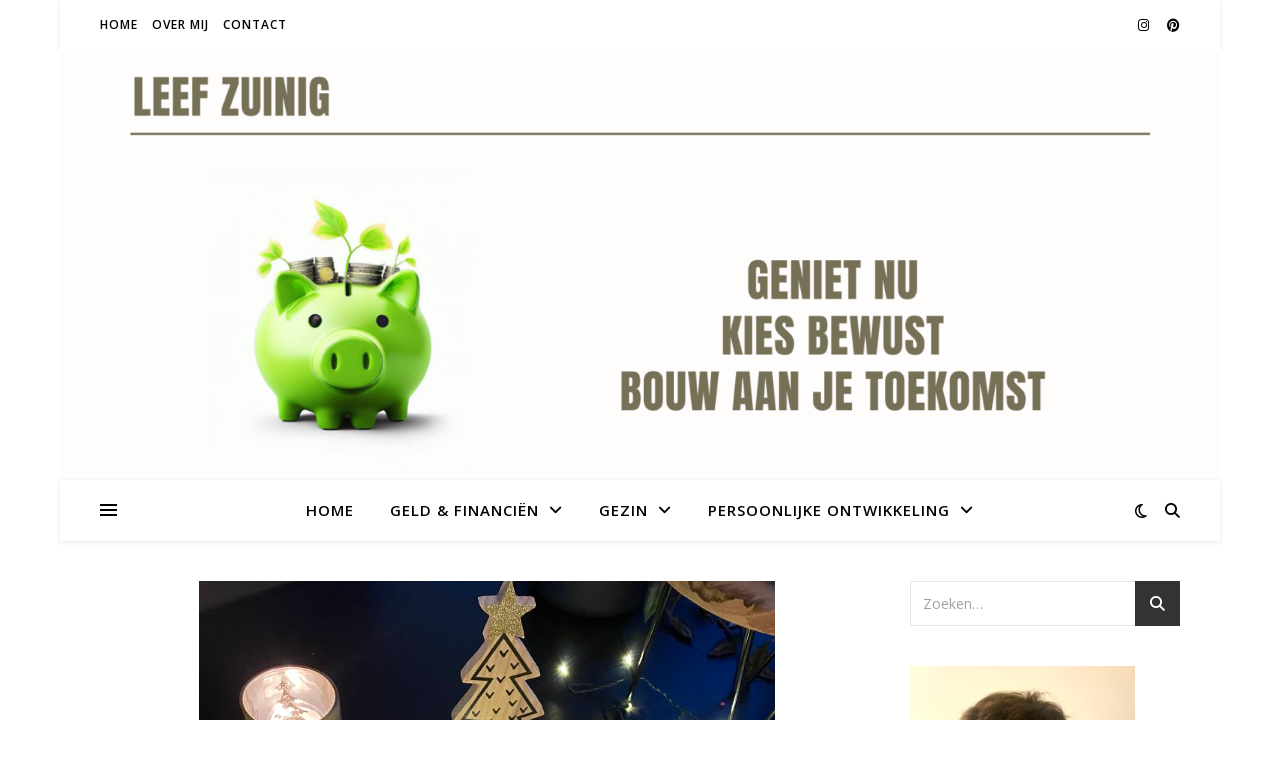

--- FILE ---
content_type: text/html; charset=UTF-8
request_url: https://www.leefzuinig.be/vlechtbrood-zo-maak-het-je-zelf/
body_size: 20596
content:
<!DOCTYPE html>
<html lang="nl-NL">
<head>
	<meta charset="UTF-8">
	<meta name="viewport" content="width=device-width, initial-scale=1.0" />
	<link rel="profile" href="https://gmpg.org/xfn/11">

<meta name='robots' content='index, follow, max-image-preview:large, max-snippet:-1, max-video-preview:-1' />
	<style>img:is([sizes="auto" i], [sizes^="auto," i]) { contain-intrinsic-size: 3000px 1500px }</style>
	
	<!-- This site is optimized with the Yoast SEO plugin v26.1.1 - https://yoast.com/wordpress/plugins/seo/ -->
	<title>Vlechtbrood: Zo maak je het zelf! - Leef Zuinig</title>
	<meta name="description" content="Een feestelijk zelfgemaakt vlechtbrood! Stap voor stap met vele foto&#039;s leg ik je uit hoe je dit aanpakt. Ideaal op je feesttafel." />
	<link rel="canonical" href="https://www.leefzuinig.be/vlechtbrood-zo-maak-het-je-zelf/" />
	<meta property="og:locale" content="nl_NL" />
	<meta property="og:type" content="article" />
	<meta property="og:title" content="Vlechtbrood: Zo maak je het zelf! - Leef Zuinig" />
	<meta property="og:description" content="Een feestelijk zelfgemaakt vlechtbrood! Stap voor stap met vele foto&#039;s leg ik je uit hoe je dit aanpakt. Ideaal op je feesttafel." />
	<meta property="og:url" content="https://www.leefzuinig.be/vlechtbrood-zo-maak-het-je-zelf/" />
	<meta property="og:site_name" content="Leef Zuinig" />
	<meta property="article:publisher" content="https://www.facebook.com/Leefzuinig" />
	<meta property="article:author" content="https://www.facebook.com/Leefzuinig" />
	<meta property="article:published_time" content="2022-12-09T20:18:05+00:00" />
	<meta property="article:modified_time" content="2024-10-18T21:02:59+00:00" />
	<meta property="og:image" content="https://www.leefzuinig.be/wp-content/uploads/2022/12/feestelijk-brood.jpeg" />
	<meta property="og:image:width" content="576" />
	<meta property="og:image:height" content="768" />
	<meta property="og:image:type" content="image/jpeg" />
	<meta name="author" content="Els" />
	<meta name="twitter:card" content="summary_large_image" />
	<meta name="twitter:label1" content="Geschreven door" />
	<meta name="twitter:data1" content="Els" />
	<meta name="twitter:label2" content="Geschatte leestijd" />
	<meta name="twitter:data2" content="9 minuten" />
	<script type="application/ld+json" class="yoast-schema-graph">{"@context":"https://schema.org","@graph":[{"@type":"Article","@id":"https://www.leefzuinig.be/vlechtbrood-zo-maak-het-je-zelf/#article","isPartOf":{"@id":"https://www.leefzuinig.be/vlechtbrood-zo-maak-het-je-zelf/"},"author":{"name":"Els","@id":"https://www.leefzuinig.be/#/schema/person/ad38c13f72dada3e0aceb7c3eb47fc56"},"headline":"Vlechtbrood: Zo maak je het zelf!","datePublished":"2022-12-09T20:18:05+00:00","dateModified":"2024-10-18T21:02:59+00:00","mainEntityOfPage":{"@id":"https://www.leefzuinig.be/vlechtbrood-zo-maak-het-je-zelf/"},"wordCount":961,"commentCount":0,"publisher":{"@id":"https://www.leefzuinig.be/#/schema/person/ad38c13f72dada3e0aceb7c3eb47fc56"},"image":{"@id":"https://www.leefzuinig.be/vlechtbrood-zo-maak-het-je-zelf/#primaryimage"},"thumbnailUrl":"https://www.leefzuinig.be/wp-content/uploads/2022/12/feestelijk-brood.jpeg","keywords":["bakken","brood","brood bakken","budgetrecept","budgetvriendelijk","eindejaarsfeesten","feest"],"articleSection":["Koken &amp; Recepten"],"inLanguage":"nl-NL","potentialAction":[{"@type":"CommentAction","name":"Comment","target":["https://www.leefzuinig.be/vlechtbrood-zo-maak-het-je-zelf/#respond"]}]},{"@type":"WebPage","@id":"https://www.leefzuinig.be/vlechtbrood-zo-maak-het-je-zelf/","url":"https://www.leefzuinig.be/vlechtbrood-zo-maak-het-je-zelf/","name":"Vlechtbrood: Zo maak je het zelf! - Leef Zuinig","isPartOf":{"@id":"https://www.leefzuinig.be/#website"},"primaryImageOfPage":{"@id":"https://www.leefzuinig.be/vlechtbrood-zo-maak-het-je-zelf/#primaryimage"},"image":{"@id":"https://www.leefzuinig.be/vlechtbrood-zo-maak-het-je-zelf/#primaryimage"},"thumbnailUrl":"https://www.leefzuinig.be/wp-content/uploads/2022/12/feestelijk-brood.jpeg","datePublished":"2022-12-09T20:18:05+00:00","dateModified":"2024-10-18T21:02:59+00:00","description":"Een feestelijk zelfgemaakt vlechtbrood! Stap voor stap met vele foto's leg ik je uit hoe je dit aanpakt. Ideaal op je feesttafel.","breadcrumb":{"@id":"https://www.leefzuinig.be/vlechtbrood-zo-maak-het-je-zelf/#breadcrumb"},"inLanguage":"nl-NL","potentialAction":[{"@type":"ReadAction","target":["https://www.leefzuinig.be/vlechtbrood-zo-maak-het-je-zelf/"]}]},{"@type":"ImageObject","inLanguage":"nl-NL","@id":"https://www.leefzuinig.be/vlechtbrood-zo-maak-het-je-zelf/#primaryimage","url":"https://www.leefzuinig.be/wp-content/uploads/2022/12/feestelijk-brood.jpeg","contentUrl":"https://www.leefzuinig.be/wp-content/uploads/2022/12/feestelijk-brood.jpeg","width":576,"height":768,"caption":"Zo maak je zelf een feestelijk brood"},{"@type":"BreadcrumbList","@id":"https://www.leefzuinig.be/vlechtbrood-zo-maak-het-je-zelf/#breadcrumb","itemListElement":[{"@type":"ListItem","position":1,"name":"Home","item":"https://www.leefzuinig.be/"},{"@type":"ListItem","position":2,"name":"Vlechtbrood: Zo maak je het zelf!"}]},{"@type":"WebSite","@id":"https://www.leefzuinig.be/#website","url":"https://www.leefzuinig.be/","name":"Leef Zuinig","description":"Balans tussen genieten en bouwen aan een sterke financiële toekomst","publisher":{"@id":"https://www.leefzuinig.be/#/schema/person/ad38c13f72dada3e0aceb7c3eb47fc56"},"potentialAction":[{"@type":"SearchAction","target":{"@type":"EntryPoint","urlTemplate":"https://www.leefzuinig.be/?s={search_term_string}"},"query-input":{"@type":"PropertyValueSpecification","valueRequired":true,"valueName":"search_term_string"}}],"inLanguage":"nl-NL"},{"@type":["Person","Organization"],"@id":"https://www.leefzuinig.be/#/schema/person/ad38c13f72dada3e0aceb7c3eb47fc56","name":"Els","image":{"@type":"ImageObject","inLanguage":"nl-NL","@id":"https://www.leefzuinig.be/#/schema/person/image/","url":"https://www.leefzuinig.be/wp-content/uploads/2024/10/cropped-Leef-Zuinig-logo.jpg","contentUrl":"https://www.leefzuinig.be/wp-content/uploads/2024/10/cropped-Leef-Zuinig-logo.jpg","width":512,"height":512,"caption":"Els"},"logo":{"@id":"https://www.leefzuinig.be/#/schema/person/image/"},"sameAs":["https://www.leefzuinig.be","https://www.facebook.com/Leefzuinig","https://www.instagram.com/leefzuinig_/","https://nl.pinterest.com/LeefZuinig"]}]}</script>
	<!-- / Yoast SEO plugin. -->


<link rel='dns-prefetch' href='//www.googletagmanager.com' />
<link rel='dns-prefetch' href='//fonts.googleapis.com' />
<link rel="alternate" type="application/rss+xml" title="Leef Zuinig &raquo; feed" href="https://www.leefzuinig.be/feed/" />
<link rel="alternate" type="application/rss+xml" title="Leef Zuinig &raquo; reacties feed" href="https://www.leefzuinig.be/comments/feed/" />
<link rel="alternate" type="application/rss+xml" title="Leef Zuinig &raquo; Vlechtbrood: Zo maak je het zelf! reacties feed" href="https://www.leefzuinig.be/vlechtbrood-zo-maak-het-je-zelf/feed/" />
<script type="text/javascript">
/* <![CDATA[ */
window._wpemojiSettings = {"baseUrl":"https:\/\/s.w.org\/images\/core\/emoji\/16.0.1\/72x72\/","ext":".png","svgUrl":"https:\/\/s.w.org\/images\/core\/emoji\/16.0.1\/svg\/","svgExt":".svg","source":{"concatemoji":"https:\/\/www.leefzuinig.be\/wp-includes\/js\/wp-emoji-release.min.js?ver=6.8.3"}};
/*! This file is auto-generated */
!function(s,n){var o,i,e;function c(e){try{var t={supportTests:e,timestamp:(new Date).valueOf()};sessionStorage.setItem(o,JSON.stringify(t))}catch(e){}}function p(e,t,n){e.clearRect(0,0,e.canvas.width,e.canvas.height),e.fillText(t,0,0);var t=new Uint32Array(e.getImageData(0,0,e.canvas.width,e.canvas.height).data),a=(e.clearRect(0,0,e.canvas.width,e.canvas.height),e.fillText(n,0,0),new Uint32Array(e.getImageData(0,0,e.canvas.width,e.canvas.height).data));return t.every(function(e,t){return e===a[t]})}function u(e,t){e.clearRect(0,0,e.canvas.width,e.canvas.height),e.fillText(t,0,0);for(var n=e.getImageData(16,16,1,1),a=0;a<n.data.length;a++)if(0!==n.data[a])return!1;return!0}function f(e,t,n,a){switch(t){case"flag":return n(e,"\ud83c\udff3\ufe0f\u200d\u26a7\ufe0f","\ud83c\udff3\ufe0f\u200b\u26a7\ufe0f")?!1:!n(e,"\ud83c\udde8\ud83c\uddf6","\ud83c\udde8\u200b\ud83c\uddf6")&&!n(e,"\ud83c\udff4\udb40\udc67\udb40\udc62\udb40\udc65\udb40\udc6e\udb40\udc67\udb40\udc7f","\ud83c\udff4\u200b\udb40\udc67\u200b\udb40\udc62\u200b\udb40\udc65\u200b\udb40\udc6e\u200b\udb40\udc67\u200b\udb40\udc7f");case"emoji":return!a(e,"\ud83e\udedf")}return!1}function g(e,t,n,a){var r="undefined"!=typeof WorkerGlobalScope&&self instanceof WorkerGlobalScope?new OffscreenCanvas(300,150):s.createElement("canvas"),o=r.getContext("2d",{willReadFrequently:!0}),i=(o.textBaseline="top",o.font="600 32px Arial",{});return e.forEach(function(e){i[e]=t(o,e,n,a)}),i}function t(e){var t=s.createElement("script");t.src=e,t.defer=!0,s.head.appendChild(t)}"undefined"!=typeof Promise&&(o="wpEmojiSettingsSupports",i=["flag","emoji"],n.supports={everything:!0,everythingExceptFlag:!0},e=new Promise(function(e){s.addEventListener("DOMContentLoaded",e,{once:!0})}),new Promise(function(t){var n=function(){try{var e=JSON.parse(sessionStorage.getItem(o));if("object"==typeof e&&"number"==typeof e.timestamp&&(new Date).valueOf()<e.timestamp+604800&&"object"==typeof e.supportTests)return e.supportTests}catch(e){}return null}();if(!n){if("undefined"!=typeof Worker&&"undefined"!=typeof OffscreenCanvas&&"undefined"!=typeof URL&&URL.createObjectURL&&"undefined"!=typeof Blob)try{var e="postMessage("+g.toString()+"("+[JSON.stringify(i),f.toString(),p.toString(),u.toString()].join(",")+"));",a=new Blob([e],{type:"text/javascript"}),r=new Worker(URL.createObjectURL(a),{name:"wpTestEmojiSupports"});return void(r.onmessage=function(e){c(n=e.data),r.terminate(),t(n)})}catch(e){}c(n=g(i,f,p,u))}t(n)}).then(function(e){for(var t in e)n.supports[t]=e[t],n.supports.everything=n.supports.everything&&n.supports[t],"flag"!==t&&(n.supports.everythingExceptFlag=n.supports.everythingExceptFlag&&n.supports[t]);n.supports.everythingExceptFlag=n.supports.everythingExceptFlag&&!n.supports.flag,n.DOMReady=!1,n.readyCallback=function(){n.DOMReady=!0}}).then(function(){return e}).then(function(){var e;n.supports.everything||(n.readyCallback(),(e=n.source||{}).concatemoji?t(e.concatemoji):e.wpemoji&&e.twemoji&&(t(e.twemoji),t(e.wpemoji)))}))}((window,document),window._wpemojiSettings);
/* ]]> */
</script>
<style id='wp-emoji-styles-inline-css' type='text/css'>

	img.wp-smiley, img.emoji {
		display: inline !important;
		border: none !important;
		box-shadow: none !important;
		height: 1em !important;
		width: 1em !important;
		margin: 0 0.07em !important;
		vertical-align: -0.1em !important;
		background: none !important;
		padding: 0 !important;
	}
</style>
<link rel='stylesheet' id='wp-block-library-css' href='https://www.leefzuinig.be/wp-includes/css/dist/block-library/style.min.css?ver=6.8.3' type='text/css' media='all' />
<style id='classic-theme-styles-inline-css' type='text/css'>
/*! This file is auto-generated */
.wp-block-button__link{color:#fff;background-color:#32373c;border-radius:9999px;box-shadow:none;text-decoration:none;padding:calc(.667em + 2px) calc(1.333em + 2px);font-size:1.125em}.wp-block-file__button{background:#32373c;color:#fff;text-decoration:none}
</style>
<link rel='stylesheet' id='awsm-ead-public-css' href='https://www.leefzuinig.be/wp-content/plugins/embed-any-document/css/embed-public.min.css?ver=2.7.8' type='text/css' media='all' />
<style id='global-styles-inline-css' type='text/css'>
:root{--wp--preset--aspect-ratio--square: 1;--wp--preset--aspect-ratio--4-3: 4/3;--wp--preset--aspect-ratio--3-4: 3/4;--wp--preset--aspect-ratio--3-2: 3/2;--wp--preset--aspect-ratio--2-3: 2/3;--wp--preset--aspect-ratio--16-9: 16/9;--wp--preset--aspect-ratio--9-16: 9/16;--wp--preset--color--black: #000000;--wp--preset--color--cyan-bluish-gray: #abb8c3;--wp--preset--color--white: #ffffff;--wp--preset--color--pale-pink: #f78da7;--wp--preset--color--vivid-red: #cf2e2e;--wp--preset--color--luminous-vivid-orange: #ff6900;--wp--preset--color--luminous-vivid-amber: #fcb900;--wp--preset--color--light-green-cyan: #7bdcb5;--wp--preset--color--vivid-green-cyan: #00d084;--wp--preset--color--pale-cyan-blue: #8ed1fc;--wp--preset--color--vivid-cyan-blue: #0693e3;--wp--preset--color--vivid-purple: #9b51e0;--wp--preset--gradient--vivid-cyan-blue-to-vivid-purple: linear-gradient(135deg,rgba(6,147,227,1) 0%,rgb(155,81,224) 100%);--wp--preset--gradient--light-green-cyan-to-vivid-green-cyan: linear-gradient(135deg,rgb(122,220,180) 0%,rgb(0,208,130) 100%);--wp--preset--gradient--luminous-vivid-amber-to-luminous-vivid-orange: linear-gradient(135deg,rgba(252,185,0,1) 0%,rgba(255,105,0,1) 100%);--wp--preset--gradient--luminous-vivid-orange-to-vivid-red: linear-gradient(135deg,rgba(255,105,0,1) 0%,rgb(207,46,46) 100%);--wp--preset--gradient--very-light-gray-to-cyan-bluish-gray: linear-gradient(135deg,rgb(238,238,238) 0%,rgb(169,184,195) 100%);--wp--preset--gradient--cool-to-warm-spectrum: linear-gradient(135deg,rgb(74,234,220) 0%,rgb(151,120,209) 20%,rgb(207,42,186) 40%,rgb(238,44,130) 60%,rgb(251,105,98) 80%,rgb(254,248,76) 100%);--wp--preset--gradient--blush-light-purple: linear-gradient(135deg,rgb(255,206,236) 0%,rgb(152,150,240) 100%);--wp--preset--gradient--blush-bordeaux: linear-gradient(135deg,rgb(254,205,165) 0%,rgb(254,45,45) 50%,rgb(107,0,62) 100%);--wp--preset--gradient--luminous-dusk: linear-gradient(135deg,rgb(255,203,112) 0%,rgb(199,81,192) 50%,rgb(65,88,208) 100%);--wp--preset--gradient--pale-ocean: linear-gradient(135deg,rgb(255,245,203) 0%,rgb(182,227,212) 50%,rgb(51,167,181) 100%);--wp--preset--gradient--electric-grass: linear-gradient(135deg,rgb(202,248,128) 0%,rgb(113,206,126) 100%);--wp--preset--gradient--midnight: linear-gradient(135deg,rgb(2,3,129) 0%,rgb(40,116,252) 100%);--wp--preset--font-size--small: 13px;--wp--preset--font-size--medium: 20px;--wp--preset--font-size--large: 36px;--wp--preset--font-size--x-large: 42px;--wp--preset--spacing--20: 0.44rem;--wp--preset--spacing--30: 0.67rem;--wp--preset--spacing--40: 1rem;--wp--preset--spacing--50: 1.5rem;--wp--preset--spacing--60: 2.25rem;--wp--preset--spacing--70: 3.38rem;--wp--preset--spacing--80: 5.06rem;--wp--preset--shadow--natural: 6px 6px 9px rgba(0, 0, 0, 0.2);--wp--preset--shadow--deep: 12px 12px 50px rgba(0, 0, 0, 0.4);--wp--preset--shadow--sharp: 6px 6px 0px rgba(0, 0, 0, 0.2);--wp--preset--shadow--outlined: 6px 6px 0px -3px rgba(255, 255, 255, 1), 6px 6px rgba(0, 0, 0, 1);--wp--preset--shadow--crisp: 6px 6px 0px rgba(0, 0, 0, 1);}:root :where(.is-layout-flow) > :first-child{margin-block-start: 0;}:root :where(.is-layout-flow) > :last-child{margin-block-end: 0;}:root :where(.is-layout-flow) > *{margin-block-start: 24px;margin-block-end: 0;}:root :where(.is-layout-constrained) > :first-child{margin-block-start: 0;}:root :where(.is-layout-constrained) > :last-child{margin-block-end: 0;}:root :where(.is-layout-constrained) > *{margin-block-start: 24px;margin-block-end: 0;}:root :where(.is-layout-flex){gap: 24px;}:root :where(.is-layout-grid){gap: 24px;}body .is-layout-flex{display: flex;}.is-layout-flex{flex-wrap: wrap;align-items: center;}.is-layout-flex > :is(*, div){margin: 0;}body .is-layout-grid{display: grid;}.is-layout-grid > :is(*, div){margin: 0;}.has-black-color{color: var(--wp--preset--color--black) !important;}.has-cyan-bluish-gray-color{color: var(--wp--preset--color--cyan-bluish-gray) !important;}.has-white-color{color: var(--wp--preset--color--white) !important;}.has-pale-pink-color{color: var(--wp--preset--color--pale-pink) !important;}.has-vivid-red-color{color: var(--wp--preset--color--vivid-red) !important;}.has-luminous-vivid-orange-color{color: var(--wp--preset--color--luminous-vivid-orange) !important;}.has-luminous-vivid-amber-color{color: var(--wp--preset--color--luminous-vivid-amber) !important;}.has-light-green-cyan-color{color: var(--wp--preset--color--light-green-cyan) !important;}.has-vivid-green-cyan-color{color: var(--wp--preset--color--vivid-green-cyan) !important;}.has-pale-cyan-blue-color{color: var(--wp--preset--color--pale-cyan-blue) !important;}.has-vivid-cyan-blue-color{color: var(--wp--preset--color--vivid-cyan-blue) !important;}.has-vivid-purple-color{color: var(--wp--preset--color--vivid-purple) !important;}.has-black-background-color{background-color: var(--wp--preset--color--black) !important;}.has-cyan-bluish-gray-background-color{background-color: var(--wp--preset--color--cyan-bluish-gray) !important;}.has-white-background-color{background-color: var(--wp--preset--color--white) !important;}.has-pale-pink-background-color{background-color: var(--wp--preset--color--pale-pink) !important;}.has-vivid-red-background-color{background-color: var(--wp--preset--color--vivid-red) !important;}.has-luminous-vivid-orange-background-color{background-color: var(--wp--preset--color--luminous-vivid-orange) !important;}.has-luminous-vivid-amber-background-color{background-color: var(--wp--preset--color--luminous-vivid-amber) !important;}.has-light-green-cyan-background-color{background-color: var(--wp--preset--color--light-green-cyan) !important;}.has-vivid-green-cyan-background-color{background-color: var(--wp--preset--color--vivid-green-cyan) !important;}.has-pale-cyan-blue-background-color{background-color: var(--wp--preset--color--pale-cyan-blue) !important;}.has-vivid-cyan-blue-background-color{background-color: var(--wp--preset--color--vivid-cyan-blue) !important;}.has-vivid-purple-background-color{background-color: var(--wp--preset--color--vivid-purple) !important;}.has-black-border-color{border-color: var(--wp--preset--color--black) !important;}.has-cyan-bluish-gray-border-color{border-color: var(--wp--preset--color--cyan-bluish-gray) !important;}.has-white-border-color{border-color: var(--wp--preset--color--white) !important;}.has-pale-pink-border-color{border-color: var(--wp--preset--color--pale-pink) !important;}.has-vivid-red-border-color{border-color: var(--wp--preset--color--vivid-red) !important;}.has-luminous-vivid-orange-border-color{border-color: var(--wp--preset--color--luminous-vivid-orange) !important;}.has-luminous-vivid-amber-border-color{border-color: var(--wp--preset--color--luminous-vivid-amber) !important;}.has-light-green-cyan-border-color{border-color: var(--wp--preset--color--light-green-cyan) !important;}.has-vivid-green-cyan-border-color{border-color: var(--wp--preset--color--vivid-green-cyan) !important;}.has-pale-cyan-blue-border-color{border-color: var(--wp--preset--color--pale-cyan-blue) !important;}.has-vivid-cyan-blue-border-color{border-color: var(--wp--preset--color--vivid-cyan-blue) !important;}.has-vivid-purple-border-color{border-color: var(--wp--preset--color--vivid-purple) !important;}.has-vivid-cyan-blue-to-vivid-purple-gradient-background{background: var(--wp--preset--gradient--vivid-cyan-blue-to-vivid-purple) !important;}.has-light-green-cyan-to-vivid-green-cyan-gradient-background{background: var(--wp--preset--gradient--light-green-cyan-to-vivid-green-cyan) !important;}.has-luminous-vivid-amber-to-luminous-vivid-orange-gradient-background{background: var(--wp--preset--gradient--luminous-vivid-amber-to-luminous-vivid-orange) !important;}.has-luminous-vivid-orange-to-vivid-red-gradient-background{background: var(--wp--preset--gradient--luminous-vivid-orange-to-vivid-red) !important;}.has-very-light-gray-to-cyan-bluish-gray-gradient-background{background: var(--wp--preset--gradient--very-light-gray-to-cyan-bluish-gray) !important;}.has-cool-to-warm-spectrum-gradient-background{background: var(--wp--preset--gradient--cool-to-warm-spectrum) !important;}.has-blush-light-purple-gradient-background{background: var(--wp--preset--gradient--blush-light-purple) !important;}.has-blush-bordeaux-gradient-background{background: var(--wp--preset--gradient--blush-bordeaux) !important;}.has-luminous-dusk-gradient-background{background: var(--wp--preset--gradient--luminous-dusk) !important;}.has-pale-ocean-gradient-background{background: var(--wp--preset--gradient--pale-ocean) !important;}.has-electric-grass-gradient-background{background: var(--wp--preset--gradient--electric-grass) !important;}.has-midnight-gradient-background{background: var(--wp--preset--gradient--midnight) !important;}.has-small-font-size{font-size: var(--wp--preset--font-size--small) !important;}.has-medium-font-size{font-size: var(--wp--preset--font-size--medium) !important;}.has-large-font-size{font-size: var(--wp--preset--font-size--large) !important;}.has-x-large-font-size{font-size: var(--wp--preset--font-size--x-large) !important;}
:root :where(.wp-block-pullquote){font-size: 1.5em;line-height: 1.6;}
</style>
<link rel='stylesheet' id='contact-form-7-css' href='https://www.leefzuinig.be/wp-content/plugins/contact-form-7/includes/css/styles.css?ver=6.1.2' type='text/css' media='all' />
<link rel='stylesheet' id='jpibfi-style-css' href='https://www.leefzuinig.be/wp-content/plugins/jquery-pin-it-button-for-images/css/client.css?ver=3.0.6' type='text/css' media='all' />
<link rel='stylesheet' id='ashe-style-css' href='https://www.leefzuinig.be/wp-content/themes/ashe/style.css?ver=2.234' type='text/css' media='all' />
<link rel='stylesheet' id='fontawesome-css' href='https://www.leefzuinig.be/wp-content/themes/ashe/assets/css/fontawesome.min.css?ver=6.5.1' type='text/css' media='all' />
<link rel='stylesheet' id='fontello-css' href='https://www.leefzuinig.be/wp-content/themes/ashe/assets/css/fontello.css?ver=6.8.3' type='text/css' media='all' />
<link rel='stylesheet' id='slick-css' href='https://www.leefzuinig.be/wp-content/themes/ashe/assets/css/slick.css?ver=6.8.3' type='text/css' media='all' />
<link rel='stylesheet' id='scrollbar-css' href='https://www.leefzuinig.be/wp-content/themes/ashe/assets/css/perfect-scrollbar.css?ver=6.8.3' type='text/css' media='all' />
<link rel='stylesheet' id='ashe-responsive-css' href='https://www.leefzuinig.be/wp-content/themes/ashe/assets/css/responsive.css?ver=1.9.7' type='text/css' media='all' />
<link rel='stylesheet' id='ashe-playfair-font-css' href='//fonts.googleapis.com/css?family=Playfair+Display%3A400%2C700&#038;ver=1.0.0' type='text/css' media='all' />
<link rel='stylesheet' id='ashe-opensans-font-css' href='//fonts.googleapis.com/css?family=Open+Sans%3A400italic%2C400%2C600italic%2C600%2C700italic%2C700&#038;ver=1.0.0' type='text/css' media='all' />
<script type="text/javascript" src="https://www.leefzuinig.be/wp-includes/js/jquery/jquery.min.js?ver=3.7.1" id="jquery-core-js"></script>
<script type="text/javascript" src="https://www.leefzuinig.be/wp-includes/js/jquery/jquery-migrate.min.js?ver=3.4.1" id="jquery-migrate-js"></script>

<!-- Google tag (gtag.js) snippet toegevoegd door Site Kit -->
<!-- Google Analytics snippet toegevoegd door Site Kit -->
<script type="text/javascript" src="https://www.googletagmanager.com/gtag/js?id=G-Z39KMSBB0C" id="google_gtagjs-js" async></script>
<script type="text/javascript" id="google_gtagjs-js-after">
/* <![CDATA[ */
window.dataLayer = window.dataLayer || [];function gtag(){dataLayer.push(arguments);}
gtag("set","linker",{"domains":["www.leefzuinig.be"]});
gtag("js", new Date());
gtag("set", "developer_id.dZTNiMT", true);
gtag("config", "G-Z39KMSBB0C");
/* ]]> */
</script>
<link rel="https://api.w.org/" href="https://www.leefzuinig.be/wp-json/" /><link rel="alternate" title="JSON" type="application/json" href="https://www.leefzuinig.be/wp-json/wp/v2/posts/1063" /><link rel="EditURI" type="application/rsd+xml" title="RSD" href="https://www.leefzuinig.be/xmlrpc.php?rsd" />
<meta name="generator" content="WordPress 6.8.3" />
<link rel='shortlink' href='https://www.leefzuinig.be/?p=1063' />
<link rel="alternate" title="oEmbed (JSON)" type="application/json+oembed" href="https://www.leefzuinig.be/wp-json/oembed/1.0/embed?url=https%3A%2F%2Fwww.leefzuinig.be%2Fvlechtbrood-zo-maak-het-je-zelf%2F" />
<link rel="alternate" title="oEmbed (XML)" type="text/xml+oembed" href="https://www.leefzuinig.be/wp-json/oembed/1.0/embed?url=https%3A%2F%2Fwww.leefzuinig.be%2Fvlechtbrood-zo-maak-het-je-zelf%2F&#038;format=xml" />
<meta name="generator" content="Site Kit by Google 1.163.0" /><!-- Global site tag (gtag.js) - Google Analytics -->
<script async src="https://www.googletagmanager.com/gtag/js?id=G-XRL7Q7RBD9"></script>
<script>
  window.dataLayer = window.dataLayer || [];
  function gtag(){dataLayer.push(arguments);}
  gtag('js', new Date());

  gtag('config', 'G-XRL7Q7RBD9');
</script><style type="text/css">
	a.pinit-button.custom span {
		}

	.pinit-hover {
		opacity: 0.8 !important;
		filter: alpha(opacity=80) !important;
	}
	a.pinit-button {
	border-bottom: 0 !important;
	box-shadow: none !important;
	margin-bottom: 0 !important;
}
a.pinit-button::after {
    display: none;
}</style>
		<style id="ashe_dynamic_css">#top-bar {background-color: #ffffff;}#top-bar a {color: #000000;}#top-bar a:hover,#top-bar li.current-menu-item > a,#top-bar li.current-menu-ancestor > a,#top-bar .sub-menu li.current-menu-item > a,#top-bar .sub-menu li.current-menu-ancestor> a {color: #20b525;}#top-menu .sub-menu,#top-menu .sub-menu a {background-color: #ffffff;border-color: rgba(0,0,0, 0.05);}@media screen and ( max-width: 979px ) {.top-bar-socials {float: none !important;}.top-bar-socials a {line-height: 40px !important;}}.header-logo a,.site-description {color: #111111;}.entry-header {background-color: #ffffff;}#main-nav {background-color: #ffffff;box-shadow: 0px 1px 5px rgba(0,0,0, 0.1);}#featured-links h6 {background-color: rgba(255,255,255, 0.85);color: #000000;}#main-nav a,#main-nav i,#main-nav #s {color: #000000;}.main-nav-sidebar span,.sidebar-alt-close-btn span {background-color: #000000;}#main-nav a:hover,#main-nav i:hover,#main-nav li.current-menu-item > a,#main-nav li.current-menu-ancestor > a,#main-nav .sub-menu li.current-menu-item > a,#main-nav .sub-menu li.current-menu-ancestor> a {color: #20b525;}.main-nav-sidebar:hover span {background-color: #20b525;}#main-menu .sub-menu,#main-menu .sub-menu a {background-color: #ffffff;border-color: rgba(0,0,0, 0.05);}#main-nav #s {background-color: #ffffff;}#main-nav #s::-webkit-input-placeholder { /* Chrome/Opera/Safari */color: rgba(0,0,0, 0.7);}#main-nav #s::-moz-placeholder { /* Firefox 19+ */color: rgba(0,0,0, 0.7);}#main-nav #s:-ms-input-placeholder { /* IE 10+ */color: rgba(0,0,0, 0.7);}#main-nav #s:-moz-placeholder { /* Firefox 18- */color: rgba(0,0,0, 0.7);}/* Background */.sidebar-alt,#featured-links,.main-content,.featured-slider-area,.page-content select,.page-content input,.page-content textarea {background-color: #ffffff;}/* Text */.page-content,.page-content select,.page-content input,.page-content textarea,.page-content .post-author a,.page-content .ashe-widget a,.page-content .comment-author {color: #464646;}/* Title */.page-content h1,.page-content h2,.page-content h3,.page-content h4,.page-content h5,.page-content h6,.page-content .post-title a,.page-content .author-description h4 a,.page-content .related-posts h4 a,.page-content .blog-pagination .previous-page a,.page-content .blog-pagination .next-page a,blockquote,.page-content .post-share a {color: #030303;}.page-content .post-title a:hover {color: rgba(3,3,3, 0.75);}/* Meta */.page-content .post-date,.page-content .post-comments,.page-content .post-author,.page-content [data-layout*="list"] .post-author a,.page-content .related-post-date,.page-content .comment-meta a,.page-content .author-share a,.page-content .post-tags a,.page-content .tagcloud a,.widget_categories li,.widget_archive li,.ahse-subscribe-box p,.rpwwt-post-author,.rpwwt-post-categories,.rpwwt-post-date,.rpwwt-post-comments-number {color: #a1a1a1;}.page-content input::-webkit-input-placeholder { /* Chrome/Opera/Safari */color: #a1a1a1;}.page-content input::-moz-placeholder { /* Firefox 19+ */color: #a1a1a1;}.page-content input:-ms-input-placeholder { /* IE 10+ */color: #a1a1a1;}.page-content input:-moz-placeholder { /* Firefox 18- */color: #a1a1a1;}/* Accent */a,.post-categories,.page-content .ashe-widget.widget_text a {color: #20b525;}/* Disable TMP.page-content .elementor a,.page-content .elementor a:hover {color: inherit;}*/.ps-container > .ps-scrollbar-y-rail > .ps-scrollbar-y {background: #20b525;}a:not(.header-logo-a):hover {color: rgba(32,181,37, 0.8);}blockquote {border-color: #20b525;}/* Selection */::-moz-selection {color: #ffffff;background: #20b525;}::selection {color: #ffffff;background: #20b525;}/* Border */.page-content .post-footer,[data-layout*="list"] .blog-grid > li,.page-content .author-description,.page-content .related-posts,.page-content .entry-comments,.page-content .ashe-widget li,.page-content #wp-calendar,.page-content #wp-calendar caption,.page-content #wp-calendar tbody td,.page-content .widget_nav_menu li a,.page-content .tagcloud a,.page-content select,.page-content input,.page-content textarea,.widget-title h2:before,.widget-title h2:after,.post-tags a,.gallery-caption,.wp-caption-text,table tr,table th,table td,pre,.category-description {border-color: #e8e8e8;}hr {background-color: #e8e8e8;}/* Buttons */.widget_search i,.widget_search #searchsubmit,.wp-block-search button,.single-navigation i,.page-content .submit,.page-content .blog-pagination.numeric a,.page-content .blog-pagination.load-more a,.page-content .ashe-subscribe-box input[type="submit"],.page-content .widget_wysija input[type="submit"],.page-content .post-password-form input[type="submit"],.page-content .wpcf7 [type="submit"] {color: #ffffff;background-color: #333333;}.single-navigation i:hover,.page-content .submit:hover,.ashe-boxed-style .page-content .submit:hover,.page-content .blog-pagination.numeric a:hover,.ashe-boxed-style .page-content .blog-pagination.numeric a:hover,.page-content .blog-pagination.numeric span,.page-content .blog-pagination.load-more a:hover,.page-content .ashe-subscribe-box input[type="submit"]:hover,.page-content .widget_wysija input[type="submit"]:hover,.page-content .post-password-form input[type="submit"]:hover,.page-content .wpcf7 [type="submit"]:hover {color: #ffffff;background-color: #20b525;}/* Image Overlay */.image-overlay,#infscr-loading,.page-content h4.image-overlay {color: #ffffff;background-color: rgba(73,73,73, 0.3);}.image-overlay a,.post-slider .prev-arrow,.post-slider .next-arrow,.page-content .image-overlay a,#featured-slider .slick-arrow,#featured-slider .slider-dots {color: #ffffff;}.slide-caption {background: rgba(255,255,255, 0.95);}#featured-slider .slick-active {background: #ffffff;}#page-footer,#page-footer select,#page-footer input,#page-footer textarea {background-color: #f6f6f6;color: #333333;}#page-footer,#page-footer a,#page-footer select,#page-footer input,#page-footer textarea {color: #333333;}#page-footer #s::-webkit-input-placeholder { /* Chrome/Opera/Safari */color: #333333;}#page-footer #s::-moz-placeholder { /* Firefox 19+ */color: #333333;}#page-footer #s:-ms-input-placeholder { /* IE 10+ */color: #333333;}#page-footer #s:-moz-placeholder { /* Firefox 18- */color: #333333;}/* Title */#page-footer h1,#page-footer h2,#page-footer h3,#page-footer h4,#page-footer h5,#page-footer h6 {color: #111111;}#page-footer a:hover {color: #20b525;}/* Border */#page-footer a,#page-footer .ashe-widget li,#page-footer #wp-calendar,#page-footer #wp-calendar caption,#page-footer #wp-calendar tbody td,#page-footer .widget_nav_menu li a,#page-footer select,#page-footer input,#page-footer textarea,#page-footer .widget-title h2:before,#page-footer .widget-title h2:after,.footer-widgets {border-color: #e0dbdb;}#page-footer hr {background-color: #e0dbdb;}.ashe-preloader-wrap {background-color: #ffffff;}@media screen and ( max-width: 768px ) {#featured-links {display: none;}}@media screen and ( max-width: 640px ) {.related-posts {display: none;}}.header-logo a {font-family: 'Open Sans';}#top-menu li a {font-family: 'Open Sans';}#main-menu li a {font-family: 'Open Sans';}#mobile-menu li,.mobile-menu-btn a {font-family: 'Open Sans';}#top-menu li a,#main-menu li a,#mobile-menu li,.mobile-menu-btn a {text-transform: uppercase;}.boxed-wrapper {max-width: 1160px;}.sidebar-alt {max-width: 340px;left: -340px; padding: 85px 35px 0px;}.sidebar-left,.sidebar-right {width: 307px;}.main-container {width: calc(100% - 307px);width: -webkit-calc(100% - 307px);}#top-bar > div,#main-nav > div,#featured-links,.main-content,.page-footer-inner,.featured-slider-area.boxed-wrapper {padding-left: 40px;padding-right: 40px;}[data-layout*="list"] .blog-grid .has-post-thumbnail .post-media {float: left;max-width: 300px;width: 100%;}[data-layout*="list"] .blog-grid .has-post-thumbnail .post-media img {width: 100%;}[data-layout*="list"] .blog-grid .has-post-thumbnail .post-content-wrap {width: calc(100% - 300px);width: -webkit-calc(100% - 300px);float: left;padding-left: 37px;}[data-layout*="list"] .blog-grid > li {padding-bottom: 39px;}[data-layout*="list"] .blog-grid > li {margin-bottom: 39px;}[data-layout*="list"] .blog-grid .post-header, [data-layout*="list"] .blog-grid .read-more {text-align: left;}#top-menu {float: left;}.top-bar-socials {float: right;}.entry-header {height: 500px;background-image:url(https://www.leefzuinig.be/wp-content/uploads/2024/10/cropped-LeefZuinig-kopafbeelding.png);background-size: cover;}.entry-header {background-position: center center;}.logo-img {max-width: 500px;}.mini-logo a {max-width: 70px;}.header-logo a:not(.logo-img),.site-description {display: none;}#main-nav {text-align: center;}.main-nav-sidebar {position: absolute;top: 0px;left: 40px;z-index: 1;}.main-nav-icons {position: absolute;top: 0px;right: 40px;z-index: 2;}.mini-logo {position: absolute;left: auto;top: 0;}.main-nav-sidebar ~ .mini-logo {margin-left: 30px;}#featured-links .featured-link {margin-right: 20px;}#featured-links .featured-link:last-of-type {margin-right: 0;}#featured-links .featured-link {width: calc( (100% - -20px) / 0 - 1px);width: -webkit-calc( (100% - -20px) / 0- 1px);}.featured-link:nth-child(1) .cv-inner {display: none;}.featured-link:nth-child(2) .cv-inner {display: none;}.featured-link:nth-child(3) .cv-inner {display: none;}.blog-grid > li {width: 100%;margin-bottom: 30px;}.sidebar-right {padding-left: 37px;}.footer-widgets > .ashe-widget {width: 30%;margin-right: 5%;}.footer-widgets > .ashe-widget:nth-child(3n+3) {margin-right: 0;}.footer-widgets > .ashe-widget:nth-child(3n+4) {clear: both;}.copyright-info {float: right;}.footer-socials {float: left;}.woocommerce div.product .stock,.woocommerce div.product p.price,.woocommerce div.product span.price,.woocommerce ul.products li.product .price,.woocommerce-Reviews .woocommerce-review__author,.woocommerce form .form-row .required,.woocommerce form .form-row.woocommerce-invalid label,.woocommerce .page-content div.product .woocommerce-tabs ul.tabs li a {color: #464646;}.woocommerce a.remove:hover {color: #464646 !important;}.woocommerce a.remove,.woocommerce .product_meta,.page-content .woocommerce-breadcrumb,.page-content .woocommerce-review-link,.page-content .woocommerce-breadcrumb a,.page-content .woocommerce-MyAccount-navigation-link a,.woocommerce .woocommerce-info:before,.woocommerce .page-content .woocommerce-result-count,.woocommerce-page .page-content .woocommerce-result-count,.woocommerce-Reviews .woocommerce-review__published-date,.woocommerce .product_list_widget .quantity,.woocommerce .widget_products .amount,.woocommerce .widget_price_filter .price_slider_amount,.woocommerce .widget_recently_viewed_products .amount,.woocommerce .widget_top_rated_products .amount,.woocommerce .widget_recent_reviews .reviewer {color: #a1a1a1;}.woocommerce a.remove {color: #a1a1a1 !important;}p.demo_store,.woocommerce-store-notice,.woocommerce span.onsale { background-color: #20b525;}.woocommerce .star-rating::before,.woocommerce .star-rating span::before,.woocommerce .page-content ul.products li.product .button,.page-content .woocommerce ul.products li.product .button,.page-content .woocommerce-MyAccount-navigation-link.is-active a,.page-content .woocommerce-MyAccount-navigation-link a:hover { color: #20b525;}.woocommerce form.login,.woocommerce form.register,.woocommerce-account fieldset,.woocommerce form.checkout_coupon,.woocommerce .woocommerce-info,.woocommerce .woocommerce-error,.woocommerce .woocommerce-message,.woocommerce .widget_shopping_cart .total,.woocommerce.widget_shopping_cart .total,.woocommerce-Reviews .comment_container,.woocommerce-cart #payment ul.payment_methods,#add_payment_method #payment ul.payment_methods,.woocommerce-checkout #payment ul.payment_methods,.woocommerce div.product .woocommerce-tabs ul.tabs::before,.woocommerce div.product .woocommerce-tabs ul.tabs::after,.woocommerce div.product .woocommerce-tabs ul.tabs li,.woocommerce .woocommerce-MyAccount-navigation-link,.select2-container--default .select2-selection--single {border-color: #e8e8e8;}.woocommerce-cart #payment,#add_payment_method #payment,.woocommerce-checkout #payment,.woocommerce .woocommerce-info,.woocommerce .woocommerce-error,.woocommerce .woocommerce-message,.woocommerce div.product .woocommerce-tabs ul.tabs li {background-color: rgba(232,232,232, 0.3);}.woocommerce-cart #payment div.payment_box::before,#add_payment_method #payment div.payment_box::before,.woocommerce-checkout #payment div.payment_box::before {border-color: rgba(232,232,232, 0.5);}.woocommerce-cart #payment div.payment_box,#add_payment_method #payment div.payment_box,.woocommerce-checkout #payment div.payment_box {background-color: rgba(232,232,232, 0.5);}.page-content .woocommerce input.button,.page-content .woocommerce a.button,.page-content .woocommerce a.button.alt,.page-content .woocommerce button.button.alt,.page-content .woocommerce input.button.alt,.page-content .woocommerce #respond input#submit.alt,.woocommerce .page-content .widget_product_search input[type="submit"],.woocommerce .page-content .woocommerce-message .button,.woocommerce .page-content a.button.alt,.woocommerce .page-content button.button.alt,.woocommerce .page-content #respond input#submit,.woocommerce .page-content .widget_price_filter .button,.woocommerce .page-content .woocommerce-message .button,.woocommerce-page .page-content .woocommerce-message .button,.woocommerce .page-content nav.woocommerce-pagination ul li a,.woocommerce .page-content nav.woocommerce-pagination ul li span {color: #ffffff;background-color: #333333;}.page-content .woocommerce input.button:hover,.page-content .woocommerce a.button:hover,.page-content .woocommerce a.button.alt:hover,.ashe-boxed-style .page-content .woocommerce a.button.alt:hover,.page-content .woocommerce button.button.alt:hover,.page-content .woocommerce input.button.alt:hover,.page-content .woocommerce #respond input#submit.alt:hover,.woocommerce .page-content .woocommerce-message .button:hover,.woocommerce .page-content a.button.alt:hover,.woocommerce .page-content button.button.alt:hover,.ashe-boxed-style.woocommerce .page-content button.button.alt:hover,.ashe-boxed-style.woocommerce .page-content #respond input#submit:hover,.woocommerce .page-content #respond input#submit:hover,.woocommerce .page-content .widget_price_filter .button:hover,.woocommerce .page-content .woocommerce-message .button:hover,.woocommerce-page .page-content .woocommerce-message .button:hover,.woocommerce .page-content nav.woocommerce-pagination ul li a:hover,.woocommerce .page-content nav.woocommerce-pagination ul li span.current {color: #ffffff;background-color: #20b525;}.woocommerce .page-content nav.woocommerce-pagination ul li a.prev,.woocommerce .page-content nav.woocommerce-pagination ul li a.next {color: #333333;}.woocommerce .page-content nav.woocommerce-pagination ul li a.prev:hover,.woocommerce .page-content nav.woocommerce-pagination ul li a.next:hover {color: #20b525;}.woocommerce .page-content nav.woocommerce-pagination ul li a.prev:after,.woocommerce .page-content nav.woocommerce-pagination ul li a.next:after {color: #ffffff;}.woocommerce .page-content nav.woocommerce-pagination ul li a.prev:hover:after,.woocommerce .page-content nav.woocommerce-pagination ul li a.next:hover:after {color: #ffffff;}.cssload-cube{background-color:#333333;width:9px;height:9px;position:absolute;margin:auto;animation:cssload-cubemove 2s infinite ease-in-out;-o-animation:cssload-cubemove 2s infinite ease-in-out;-ms-animation:cssload-cubemove 2s infinite ease-in-out;-webkit-animation:cssload-cubemove 2s infinite ease-in-out;-moz-animation:cssload-cubemove 2s infinite ease-in-out}.cssload-cube1{left:13px;top:0;animation-delay:.1s;-o-animation-delay:.1s;-ms-animation-delay:.1s;-webkit-animation-delay:.1s;-moz-animation-delay:.1s}.cssload-cube2{left:25px;top:0;animation-delay:.2s;-o-animation-delay:.2s;-ms-animation-delay:.2s;-webkit-animation-delay:.2s;-moz-animation-delay:.2s}.cssload-cube3{left:38px;top:0;animation-delay:.3s;-o-animation-delay:.3s;-ms-animation-delay:.3s;-webkit-animation-delay:.3s;-moz-animation-delay:.3s}.cssload-cube4{left:0;top:13px;animation-delay:.1s;-o-animation-delay:.1s;-ms-animation-delay:.1s;-webkit-animation-delay:.1s;-moz-animation-delay:.1s}.cssload-cube5{left:13px;top:13px;animation-delay:.2s;-o-animation-delay:.2s;-ms-animation-delay:.2s;-webkit-animation-delay:.2s;-moz-animation-delay:.2s}.cssload-cube6{left:25px;top:13px;animation-delay:.3s;-o-animation-delay:.3s;-ms-animation-delay:.3s;-webkit-animation-delay:.3s;-moz-animation-delay:.3s}.cssload-cube7{left:38px;top:13px;animation-delay:.4s;-o-animation-delay:.4s;-ms-animation-delay:.4s;-webkit-animation-delay:.4s;-moz-animation-delay:.4s}.cssload-cube8{left:0;top:25px;animation-delay:.2s;-o-animation-delay:.2s;-ms-animation-delay:.2s;-webkit-animation-delay:.2s;-moz-animation-delay:.2s}.cssload-cube9{left:13px;top:25px;animation-delay:.3s;-o-animation-delay:.3s;-ms-animation-delay:.3s;-webkit-animation-delay:.3s;-moz-animation-delay:.3s}.cssload-cube10{left:25px;top:25px;animation-delay:.4s;-o-animation-delay:.4s;-ms-animation-delay:.4s;-webkit-animation-delay:.4s;-moz-animation-delay:.4s}.cssload-cube11{left:38px;top:25px;animation-delay:.5s;-o-animation-delay:.5s;-ms-animation-delay:.5s;-webkit-animation-delay:.5s;-moz-animation-delay:.5s}.cssload-cube12{left:0;top:38px;animation-delay:.3s;-o-animation-delay:.3s;-ms-animation-delay:.3s;-webkit-animation-delay:.3s;-moz-animation-delay:.3s}.cssload-cube13{left:13px;top:38px;animation-delay:.4s;-o-animation-delay:.4s;-ms-animation-delay:.4s;-webkit-animation-delay:.4s;-moz-animation-delay:.4s}.cssload-cube14{left:25px;top:38px;animation-delay:.5s;-o-animation-delay:.5s;-ms-animation-delay:.5s;-webkit-animation-delay:.5s;-moz-animation-delay:.5s}.cssload-cube15{left:38px;top:38px;animation-delay:.6s;-o-animation-delay:.6s;-ms-animation-delay:.6s;-webkit-animation-delay:.6s;-moz-animation-delay:.6s}.cssload-spinner{margin:auto;width:49px;height:49px;position:relative}@keyframes cssload-cubemove{35%{transform:scale(0.005)}50%{transform:scale(1.7)}65%{transform:scale(0.005)}}@-o-keyframes cssload-cubemove{35%{-o-transform:scale(0.005)}50%{-o-transform:scale(1.7)}65%{-o-transform:scale(0.005)}}@-ms-keyframes cssload-cubemove{35%{-ms-transform:scale(0.005)}50%{-ms-transform:scale(1.7)}65%{-ms-transform:scale(0.005)}}@-webkit-keyframes cssload-cubemove{35%{-webkit-transform:scale(0.005)}50%{-webkit-transform:scale(1.7)}65%{-webkit-transform:scale(0.005)}}@-moz-keyframes cssload-cubemove{35%{-moz-transform:scale(0.005)}50%{-moz-transform:scale(1.7)}65%{-moz-transform:scale(0.005)}}</style><style id="ashe_theme_styles"></style><style type="text/css" id="custom-background-css">
body.custom-background { background-color: #ffffff; }
</style>
	<link rel="icon" href="https://www.leefzuinig.be/wp-content/uploads/2024/10/cropped-Leef-Zuinig-logo-32x32.jpg" sizes="32x32" />
<link rel="icon" href="https://www.leefzuinig.be/wp-content/uploads/2024/10/cropped-Leef-Zuinig-logo-192x192.jpg" sizes="192x192" />
<link rel="apple-touch-icon" href="https://www.leefzuinig.be/wp-content/uploads/2024/10/cropped-Leef-Zuinig-logo-180x180.jpg" />
<meta name="msapplication-TileImage" content="https://www.leefzuinig.be/wp-content/uploads/2024/10/cropped-Leef-Zuinig-logo-270x270.jpg" />
		<style type="text/css" id="wp-custom-css">
			.grecaptcha-badge { 
	display: none !important; 
}		</style>
		</head>

<body class="wp-singular post-template-default single single-post postid-1063 single-format-standard custom-background wp-embed-responsive wp-theme-ashe">
	
	<!-- Preloader -->
	
	<!-- Page Wrapper -->
	<div id="page-wrap">

		<!-- Boxed Wrapper -->
		<div id="page-header" class="boxed-wrapper">

		
<div id="top-bar" class="clear-fix">
	<div >
		
		
		<div class="top-bar-socials">

			
			<a href="https://www.instagram.com/leefzuinig_/" target="_blank">
				<i class="fa-brands fa-instagram"></i>
			</a>
			
			
							<a href="https://www.pinterest.com/LeefZuinig" target="_blank">
					<i class="fa-brands fa-pinterest"></i>
				</a>
			
			
		</div>

	<nav class="top-menu-container"><ul id="top-menu" class=""><li id="menu-item-74" class="menu-item menu-item-type-custom menu-item-object-custom menu-item-74"><a href="https://leefzuinig.be/">Home</a></li>
<li id="menu-item-76" class="menu-item menu-item-type-post_type menu-item-object-page menu-item-76"><a href="https://www.leefzuinig.be/over-mij/">Over mij</a></li>
<li id="menu-item-75" class="menu-item menu-item-type-post_type menu-item-object-page menu-item-75"><a href="https://www.leefzuinig.be/contact/">Contact</a></li>
</ul></nav>
	</div>
</div><!-- #top-bar -->


	<div class="entry-header">
		<div class="cv-outer">
		<div class="cv-inner">
			<div class="header-logo">
				
									
										<a href="https://www.leefzuinig.be/" class="header-logo-a">Leef Zuinig</a>
					
								
				<p class="site-description">Balans tussen genieten en bouwen aan een sterke financiële toekomst</p>
				
			</div>
		</div>
		</div>
	</div>


<div id="main-nav" class="clear-fix">

	<div >	
		
		<!-- Alt Sidebar Icon -->
				<div class="main-nav-sidebar">
			<div>
				<span></span>
				<span></span>
				<span></span>
			</div>
		</div>
		
		<!-- Mini Logo -->
		
		<!-- Icons -->
		<div class="main-nav-icons">
							<div class="dark-mode-switcher">
					<i class="fa-regular fa-moon" aria-hidden="true"></i>

									</div>
			
						<div class="main-nav-search">
				<i class="fa-solid fa-magnifying-glass"></i>
				<i class="fa-solid fa-xmark"></i>
				<form role="search" method="get" id="searchform" class="clear-fix" action="https://www.leefzuinig.be/"><input type="search" name="s" id="s" placeholder="Zoeken…" data-placeholder="Type dan druk op enter..." value="" /><i class="fa-solid fa-magnifying-glass"></i><input type="submit" id="searchsubmit" value="st" /></form>			</div>
					</div>

		<nav class="main-menu-container"><ul id="main-menu" class=""><li id="menu-item-58" class="menu-item menu-item-type-custom menu-item-object-custom menu-item-58"><a href="https://leefzuinig.be/">Home</a></li>
<li id="menu-item-68" class="menu-item menu-item-type-taxonomy menu-item-object-category menu-item-has-children menu-item-68"><a href="https://www.leefzuinig.be/category/geld-en-financien/">Geld &amp; Financiën</a>
<ul class="sub-menu">
	<li id="menu-item-643" class="menu-item menu-item-type-taxonomy menu-item-object-category menu-item-643"><a href="https://www.leefzuinig.be/category/geld-en-financien/plannen-en-uitgeven/">Plannen &amp; Uitgeven</a></li>
	<li id="menu-item-384" class="menu-item menu-item-type-taxonomy menu-item-object-category menu-item-384"><a href="https://www.leefzuinig.be/category/geld-en-financien/sparen-en-investeren/">Sparen &#038; investeren</a></li>
</ul>
</li>
<li id="menu-item-72" class="menu-item menu-item-type-taxonomy menu-item-object-category menu-item-has-children menu-item-72"><a href="https://www.leefzuinig.be/category/persoonlijke-ontwikkeling/">Gezin</a>
<ul class="sub-menu">
	<li id="menu-item-647" class="menu-item menu-item-type-taxonomy menu-item-object-category menu-item-647"><a href="https://www.leefzuinig.be/category/gezin/gezinsfinancien/">Gezinsfinanciën</a></li>
	<li id="menu-item-1382" class="menu-item menu-item-type-taxonomy menu-item-object-category menu-item-1382"><a href="https://www.leefzuinig.be/category/gezin/spaardoelen/">Spaardoelen</a></li>
	<li id="menu-item-1383" class="menu-item menu-item-type-taxonomy menu-item-object-category menu-item-1383"><a href="https://www.leefzuinig.be/category/gezin/gesprekken-over-geld/">Gesprekken over geld</a></li>
	<li id="menu-item-382" class="menu-item menu-item-type-taxonomy menu-item-object-category menu-item-382"><a href="https://www.leefzuinig.be/category/gezin/efficient-huishouden/">Efficiënt huishouden</a></li>
	<li id="menu-item-383" class="menu-item menu-item-type-taxonomy menu-item-object-category menu-item-383"><a href="https://www.leefzuinig.be/category/gezin/boodschappen-en-consumeren/">Boodschappen &amp; Consumeren</a></li>
	<li id="menu-item-1387" class="menu-item menu-item-type-taxonomy menu-item-object-category current-post-ancestor current-menu-parent current-post-parent menu-item-1387"><a href="https://www.leefzuinig.be/category/gezin/koken-en-recepten/">Koken &amp; Recepten</a></li>
</ul>
</li>
<li id="menu-item-71" class="menu-item menu-item-type-taxonomy menu-item-object-category menu-item-has-children menu-item-71"><a href="https://www.leefzuinig.be/category/persoonlijke-ontwikkeling/genieten-en-balans/">Persoonlijke Ontwikkeling</a>
<ul class="sub-menu">
	<li id="menu-item-381" class="menu-item menu-item-type-taxonomy menu-item-object-category menu-item-381"><a href="https://www.leefzuinig.be/category/persoonlijke-ontwikkeling/bewust-leven/">Bewust Leven</a></li>
	<li id="menu-item-640" class="menu-item menu-item-type-taxonomy menu-item-object-category menu-item-640"><a href="https://www.leefzuinig.be/category/persoonlijke-ontwikkeling/genieten-en-balans/">Genieten &amp; Balans</a></li>
	<li id="menu-item-641" class="menu-item menu-item-type-taxonomy menu-item-object-category menu-item-641"><a href="https://www.leefzuinig.be/category/persoonlijke-ontwikkeling/persoonlijke-groei/">Persoonlijke Groei</a></li>
</ul>
</li>
</ul></nav>
		<!-- Mobile Menu Button -->
		<span class="mobile-menu-btn">
			<i class="fa-solid fa-chevron-down"></i>		</span>

		<nav class="mobile-menu-container"><ul id="mobile-menu" class=""><li class="menu-item menu-item-type-custom menu-item-object-custom menu-item-58"><a href="https://leefzuinig.be/">Home</a></li>
<li class="menu-item menu-item-type-taxonomy menu-item-object-category menu-item-has-children menu-item-68"><a href="https://www.leefzuinig.be/category/geld-en-financien/">Geld &amp; Financiën</a>
<ul class="sub-menu">
	<li class="menu-item menu-item-type-taxonomy menu-item-object-category menu-item-643"><a href="https://www.leefzuinig.be/category/geld-en-financien/plannen-en-uitgeven/">Plannen &amp; Uitgeven</a></li>
	<li class="menu-item menu-item-type-taxonomy menu-item-object-category menu-item-384"><a href="https://www.leefzuinig.be/category/geld-en-financien/sparen-en-investeren/">Sparen &#038; investeren</a></li>
</ul>
</li>
<li class="menu-item menu-item-type-taxonomy menu-item-object-category menu-item-has-children menu-item-72"><a href="https://www.leefzuinig.be/category/persoonlijke-ontwikkeling/">Gezin</a>
<ul class="sub-menu">
	<li class="menu-item menu-item-type-taxonomy menu-item-object-category menu-item-647"><a href="https://www.leefzuinig.be/category/gezin/gezinsfinancien/">Gezinsfinanciën</a></li>
	<li class="menu-item menu-item-type-taxonomy menu-item-object-category menu-item-1382"><a href="https://www.leefzuinig.be/category/gezin/spaardoelen/">Spaardoelen</a></li>
	<li class="menu-item menu-item-type-taxonomy menu-item-object-category menu-item-1383"><a href="https://www.leefzuinig.be/category/gezin/gesprekken-over-geld/">Gesprekken over geld</a></li>
	<li class="menu-item menu-item-type-taxonomy menu-item-object-category menu-item-382"><a href="https://www.leefzuinig.be/category/gezin/efficient-huishouden/">Efficiënt huishouden</a></li>
	<li class="menu-item menu-item-type-taxonomy menu-item-object-category menu-item-383"><a href="https://www.leefzuinig.be/category/gezin/boodschappen-en-consumeren/">Boodschappen &amp; Consumeren</a></li>
	<li class="menu-item menu-item-type-taxonomy menu-item-object-category current-post-ancestor current-menu-parent current-post-parent menu-item-1387"><a href="https://www.leefzuinig.be/category/gezin/koken-en-recepten/">Koken &amp; Recepten</a></li>
</ul>
</li>
<li class="menu-item menu-item-type-taxonomy menu-item-object-category menu-item-has-children menu-item-71"><a href="https://www.leefzuinig.be/category/persoonlijke-ontwikkeling/genieten-en-balans/">Persoonlijke Ontwikkeling</a>
<ul class="sub-menu">
	<li class="menu-item menu-item-type-taxonomy menu-item-object-category menu-item-381"><a href="https://www.leefzuinig.be/category/persoonlijke-ontwikkeling/bewust-leven/">Bewust Leven</a></li>
	<li class="menu-item menu-item-type-taxonomy menu-item-object-category menu-item-640"><a href="https://www.leefzuinig.be/category/persoonlijke-ontwikkeling/genieten-en-balans/">Genieten &amp; Balans</a></li>
	<li class="menu-item menu-item-type-taxonomy menu-item-object-category menu-item-641"><a href="https://www.leefzuinig.be/category/persoonlijke-ontwikkeling/persoonlijke-groei/">Persoonlijke Groei</a></li>
</ul>
</li>
 </ul></nav>
	</div>

</div><!-- #main-nav -->

		</div><!-- .boxed-wrapper -->

		<!-- Page Content -->
		<div class="page-content">

			
			
<div class="sidebar-alt-wrap">
	<div class="sidebar-alt-close image-overlay"></div>
	<aside class="sidebar-alt">

		<div class="sidebar-alt-close-btn">
			<span></span>
			<span></span>
		</div>

		
		<div id="recent-posts-4" class="ashe-widget widget_recent_entries">
		<div class="widget-title"><h2>Recente berichten</h2></div>
		<ul>
											<li>
					<a href="https://www.leefzuinig.be/zuinig-leven-wat-het-betekent/">Zuinig leven: wat het betekent voor je geld, gezondheid en tijd</a>
											<span class="post-date">6 februari 2025</span>
									</li>
											<li>
					<a href="https://www.leefzuinig.be/zo-bouw-je-vermogen-op-7-tips-van-de-superrijken/">Zo bouw je vermogen op: 7 tips van de superrijken</a>
											<span class="post-date">7 december 2024</span>
									</li>
											<li>
					<a href="https://www.leefzuinig.be/waarom-een-hoog-salaris-geen-garantie-op-rijkdom-is/">Waarom een hoog salaris geen garantie op rijkdom is</a>
											<span class="post-date">25 november 2024</span>
									</li>
											<li>
					<a href="https://www.leefzuinig.be/sparen-volgens-50-30-20-methode-realistisch-of-mooie-theorie/">Sparen volgens 50/30/20-methode: realistisch of mooie theorie?</a>
											<span class="post-date">24 november 2024</span>
									</li>
											<li>
					<a href="https://www.leefzuinig.be/deze-tool-helpt-je-om-je-spaardoelen-te-bereiken/">Deze tool helpt je om je spaardoelen te bereiken</a>
											<span class="post-date">3 november 2024</span>
									</li>
					</ul>

		</div><div id="tag_cloud-2" class="ashe-widget widget_tag_cloud"><div class="widget-title"><h2>Tags</h2></div><div class="tagcloud"><a href="https://www.leefzuinig.be/tag/administratie/" class="tag-cloud-link tag-link-52 tag-link-position-1" style="font-size: 10.470588235294pt;" aria-label="administratie (5 items)">administratie</a>
<a href="https://www.leefzuinig.be/tag/bakken/" class="tag-cloud-link tag-link-19 tag-link-position-2" style="font-size: 11.43137254902pt;" aria-label="bakken (6 items)">bakken</a>
<a href="https://www.leefzuinig.be/tag/bankieren/" class="tag-cloud-link tag-link-171 tag-link-position-3" style="font-size: 9.3725490196078pt;" aria-label="bankieren (4 items)">bankieren</a>
<a href="https://www.leefzuinig.be/tag/besparen/" class="tag-cloud-link tag-link-53 tag-link-position-4" style="font-size: 22pt;" aria-label="besparen (41 items)">besparen</a>
<a href="https://www.leefzuinig.be/tag/bewustwording/" class="tag-cloud-link tag-link-121 tag-link-position-5" style="font-size: 15.549019607843pt;" aria-label="bewustwording (13 items)">bewustwording</a>
<a href="https://www.leefzuinig.be/tag/boekentip/" class="tag-cloud-link tag-link-170 tag-link-position-6" style="font-size: 10.470588235294pt;" aria-label="boekentip (5 items)">boekentip</a>
<a href="https://www.leefzuinig.be/tag/boodschappen/" class="tag-cloud-link tag-link-38 tag-link-position-7" style="font-size: 21.313725490196pt;" aria-label="boodschappen (36 items)">boodschappen</a>
<a href="https://www.leefzuinig.be/tag/brandstofverbruik/" class="tag-cloud-link tag-link-101 tag-link-position-8" style="font-size: 8pt;" aria-label="brandstofverbruik (3 items)">brandstofverbruik</a>
<a href="https://www.leefzuinig.be/tag/brood-bakken/" class="tag-cloud-link tag-link-90 tag-link-position-9" style="font-size: 9.3725490196078pt;" aria-label="brood bakken (4 items)">brood bakken</a>
<a href="https://www.leefzuinig.be/tag/budgetrecept/" class="tag-cloud-link tag-link-112 tag-link-position-10" style="font-size: 12.117647058824pt;" aria-label="budgetrecept (7 items)">budgetrecept</a>
<a href="https://www.leefzuinig.be/tag/budgetteren/" class="tag-cloud-link tag-link-65 tag-link-position-11" style="font-size: 19.392156862745pt;" aria-label="budgetteren (26 items)">budgetteren</a>
<a href="https://www.leefzuinig.be/tag/budgetvriendelijk/" class="tag-cloud-link tag-link-184 tag-link-position-12" style="font-size: 8pt;" aria-label="budgetvriendelijk (3 items)">budgetvriendelijk</a>
<a href="https://www.leefzuinig.be/tag/consuminderen/" class="tag-cloud-link tag-link-147 tag-link-position-13" style="font-size: 10.470588235294pt;" aria-label="consuminderen (5 items)">consuminderen</a>
<a href="https://www.leefzuinig.be/tag/duurzaam/" class="tag-cloud-link tag-link-132 tag-link-position-14" style="font-size: 9.3725490196078pt;" aria-label="duurzaam (4 items)">duurzaam</a>
<a href="https://www.leefzuinig.be/tag/eindejaarsfeesten/" class="tag-cloud-link tag-link-89 tag-link-position-15" style="font-size: 8pt;" aria-label="eindejaarsfeesten (3 items)">eindejaarsfeesten</a>
<a href="https://www.leefzuinig.be/tag/energie/" class="tag-cloud-link tag-link-183 tag-link-position-16" style="font-size: 8pt;" aria-label="energie (3 items)">energie</a>
<a href="https://www.leefzuinig.be/tag/feest/" class="tag-cloud-link tag-link-86 tag-link-position-17" style="font-size: 10.470588235294pt;" aria-label="feest (5 items)">feest</a>
<a href="https://www.leefzuinig.be/tag/financiele-doelen/" class="tag-cloud-link tag-link-13 tag-link-position-18" style="font-size: 12.803921568627pt;" aria-label="financiële doelen (8 items)">financiële doelen</a>
<a href="https://www.leefzuinig.be/tag/financiele-planning/" class="tag-cloud-link tag-link-117 tag-link-position-19" style="font-size: 10.470588235294pt;" aria-label="financiële planning (5 items)">financiële planning</a>
<a href="https://www.leefzuinig.be/tag/financien/" class="tag-cloud-link tag-link-159 tag-link-position-20" style="font-size: 13.490196078431pt;" aria-label="financiën (9 items)">financiën</a>
<a href="https://www.leefzuinig.be/tag/geldzaken/" class="tag-cloud-link tag-link-58 tag-link-position-21" style="font-size: 18.705882352941pt;" aria-label="geldzaken (23 items)">geldzaken</a>
<a href="https://www.leefzuinig.be/tag/gemakkelijk-recept/" class="tag-cloud-link tag-link-111 tag-link-position-22" style="font-size: 12.803921568627pt;" aria-label="gemakkelijk recept (8 items)">gemakkelijk recept</a>
<a href="https://www.leefzuinig.be/tag/gezondheid/" class="tag-cloud-link tag-link-146 tag-link-position-23" style="font-size: 9.3725490196078pt;" aria-label="gezondheid (4 items)">gezondheid</a>
<a href="https://www.leefzuinig.be/tag/houdbaarheid/" class="tag-cloud-link tag-link-31 tag-link-position-24" style="font-size: 9.3725490196078pt;" aria-label="houdbaarheid (4 items)">houdbaarheid</a>
<a href="https://www.leefzuinig.be/tag/keuzes-maken/" class="tag-cloud-link tag-link-95 tag-link-position-25" style="font-size: 12.117647058824pt;" aria-label="keuzes maken (7 items)">keuzes maken</a>
<a href="https://www.leefzuinig.be/tag/kleding/" class="tag-cloud-link tag-link-74 tag-link-position-26" style="font-size: 12.117647058824pt;" aria-label="kleding (7 items)">kleding</a>
<a href="https://www.leefzuinig.be/tag/koken/" class="tag-cloud-link tag-link-34 tag-link-position-27" style="font-size: 19.117647058824pt;" aria-label="koken (25 items)">koken</a>
<a href="https://www.leefzuinig.be/tag/koopgedrag/" class="tag-cloud-link tag-link-27 tag-link-position-28" style="font-size: 8pt;" aria-label="koopgedrag (3 items)">koopgedrag</a>
<a href="https://www.leefzuinig.be/tag/kosten/" class="tag-cloud-link tag-link-118 tag-link-position-29" style="font-size: 9.3725490196078pt;" aria-label="kosten (4 items)">kosten</a>
<a href="https://www.leefzuinig.be/tag/maandbudget/" class="tag-cloud-link tag-link-54 tag-link-position-30" style="font-size: 17.333333333333pt;" aria-label="maandbudget (18 items)">maandbudget</a>
<a href="https://www.leefzuinig.be/tag/minimalisme/" class="tag-cloud-link tag-link-30 tag-link-position-31" style="font-size: 11.43137254902pt;" aria-label="minimalisme (6 items)">minimalisme</a>
<a href="https://www.leefzuinig.be/tag/opruimen/" class="tag-cloud-link tag-link-28 tag-link-position-32" style="font-size: 9.3725490196078pt;" aria-label="opruimen (4 items)">opruimen</a>
<a href="https://www.leefzuinig.be/tag/overheid/" class="tag-cloud-link tag-link-71 tag-link-position-33" style="font-size: 9.3725490196078pt;" aria-label="overheid (4 items)">overheid</a>
<a href="https://www.leefzuinig.be/tag/overzicht/" class="tag-cloud-link tag-link-46 tag-link-position-34" style="font-size: 10.470588235294pt;" aria-label="overzicht (5 items)">overzicht</a>
<a href="https://www.leefzuinig.be/tag/plannen/" class="tag-cloud-link tag-link-141 tag-link-position-35" style="font-size: 11.43137254902pt;" aria-label="plannen (6 items)">plannen</a>
<a href="https://www.leefzuinig.be/tag/prijzen-vergelijken/" class="tag-cloud-link tag-link-91 tag-link-position-36" style="font-size: 9.3725490196078pt;" aria-label="prijzen vergelijken (4 items)">prijzen vergelijken</a>
<a href="https://www.leefzuinig.be/tag/recept/" class="tag-cloud-link tag-link-85 tag-link-position-37" style="font-size: 13.490196078431pt;" aria-label="recept (9 items)">recept</a>
<a href="https://www.leefzuinig.be/tag/rust-in-je-hoofd/" class="tag-cloud-link tag-link-93 tag-link-position-38" style="font-size: 18.43137254902pt;" aria-label="rust in je hoofd (22 items)">rust in je hoofd</a>
<a href="https://www.leefzuinig.be/tag/seizoensproducten/" class="tag-cloud-link tag-link-57 tag-link-position-39" style="font-size: 10.470588235294pt;" aria-label="seizoensproducten (5 items)">seizoensproducten</a>
<a href="https://www.leefzuinig.be/tag/spaardoelen/" class="tag-cloud-link tag-link-21 tag-link-position-40" style="font-size: 12.803921568627pt;" aria-label="spaardoelen (8 items)">spaardoelen</a>
<a href="https://www.leefzuinig.be/tag/sparen/" class="tag-cloud-link tag-link-12 tag-link-position-41" style="font-size: 18.43137254902pt;" aria-label="sparen (22 items)">sparen</a>
<a href="https://www.leefzuinig.be/tag/tips/" class="tag-cloud-link tag-link-44 tag-link-position-42" style="font-size: 12.117647058824pt;" aria-label="tips (7 items)">tips</a>
<a href="https://www.leefzuinig.be/tag/uitgaven/" class="tag-cloud-link tag-link-24 tag-link-position-43" style="font-size: 20.490196078431pt;" aria-label="uitgaven (31 items)">uitgaven</a>
<a href="https://www.leefzuinig.be/tag/vrijheid/" class="tag-cloud-link tag-link-45 tag-link-position-44" style="font-size: 8pt;" aria-label="vrijheid (3 items)">vrijheid</a>
<a href="https://www.leefzuinig.be/tag/weekmenu/" class="tag-cloud-link tag-link-33 tag-link-position-45" style="font-size: 15.960784313725pt;" aria-label="weekmenu (14 items)">weekmenu</a></div>
</div>		
	</aside>
</div>
<!-- Page Content -->
<div class="main-content clear-fix boxed-wrapper" data-sidebar-sticky="1">


	
<div class="sidebar-alt-wrap">
	<div class="sidebar-alt-close image-overlay"></div>
	<aside class="sidebar-alt">

		<div class="sidebar-alt-close-btn">
			<span></span>
			<span></span>
		</div>

		
		<div id="recent-posts-4" class="ashe-widget widget_recent_entries">
		<div class="widget-title"><h2>Recente berichten</h2></div>
		<ul>
											<li>
					<a href="https://www.leefzuinig.be/zuinig-leven-wat-het-betekent/">Zuinig leven: wat het betekent voor je geld, gezondheid en tijd</a>
											<span class="post-date">6 februari 2025</span>
									</li>
											<li>
					<a href="https://www.leefzuinig.be/zo-bouw-je-vermogen-op-7-tips-van-de-superrijken/">Zo bouw je vermogen op: 7 tips van de superrijken</a>
											<span class="post-date">7 december 2024</span>
									</li>
											<li>
					<a href="https://www.leefzuinig.be/waarom-een-hoog-salaris-geen-garantie-op-rijkdom-is/">Waarom een hoog salaris geen garantie op rijkdom is</a>
											<span class="post-date">25 november 2024</span>
									</li>
											<li>
					<a href="https://www.leefzuinig.be/sparen-volgens-50-30-20-methode-realistisch-of-mooie-theorie/">Sparen volgens 50/30/20-methode: realistisch of mooie theorie?</a>
											<span class="post-date">24 november 2024</span>
									</li>
											<li>
					<a href="https://www.leefzuinig.be/deze-tool-helpt-je-om-je-spaardoelen-te-bereiken/">Deze tool helpt je om je spaardoelen te bereiken</a>
											<span class="post-date">3 november 2024</span>
									</li>
					</ul>

		</div><div id="tag_cloud-2" class="ashe-widget widget_tag_cloud"><div class="widget-title"><h2>Tags</h2></div><div class="tagcloud"><a href="https://www.leefzuinig.be/tag/administratie/" class="tag-cloud-link tag-link-52 tag-link-position-1" style="font-size: 10.470588235294pt;" aria-label="administratie (5 items)">administratie</a>
<a href="https://www.leefzuinig.be/tag/bakken/" class="tag-cloud-link tag-link-19 tag-link-position-2" style="font-size: 11.43137254902pt;" aria-label="bakken (6 items)">bakken</a>
<a href="https://www.leefzuinig.be/tag/bankieren/" class="tag-cloud-link tag-link-171 tag-link-position-3" style="font-size: 9.3725490196078pt;" aria-label="bankieren (4 items)">bankieren</a>
<a href="https://www.leefzuinig.be/tag/besparen/" class="tag-cloud-link tag-link-53 tag-link-position-4" style="font-size: 22pt;" aria-label="besparen (41 items)">besparen</a>
<a href="https://www.leefzuinig.be/tag/bewustwording/" class="tag-cloud-link tag-link-121 tag-link-position-5" style="font-size: 15.549019607843pt;" aria-label="bewustwording (13 items)">bewustwording</a>
<a href="https://www.leefzuinig.be/tag/boekentip/" class="tag-cloud-link tag-link-170 tag-link-position-6" style="font-size: 10.470588235294pt;" aria-label="boekentip (5 items)">boekentip</a>
<a href="https://www.leefzuinig.be/tag/boodschappen/" class="tag-cloud-link tag-link-38 tag-link-position-7" style="font-size: 21.313725490196pt;" aria-label="boodschappen (36 items)">boodschappen</a>
<a href="https://www.leefzuinig.be/tag/brandstofverbruik/" class="tag-cloud-link tag-link-101 tag-link-position-8" style="font-size: 8pt;" aria-label="brandstofverbruik (3 items)">brandstofverbruik</a>
<a href="https://www.leefzuinig.be/tag/brood-bakken/" class="tag-cloud-link tag-link-90 tag-link-position-9" style="font-size: 9.3725490196078pt;" aria-label="brood bakken (4 items)">brood bakken</a>
<a href="https://www.leefzuinig.be/tag/budgetrecept/" class="tag-cloud-link tag-link-112 tag-link-position-10" style="font-size: 12.117647058824pt;" aria-label="budgetrecept (7 items)">budgetrecept</a>
<a href="https://www.leefzuinig.be/tag/budgetteren/" class="tag-cloud-link tag-link-65 tag-link-position-11" style="font-size: 19.392156862745pt;" aria-label="budgetteren (26 items)">budgetteren</a>
<a href="https://www.leefzuinig.be/tag/budgetvriendelijk/" class="tag-cloud-link tag-link-184 tag-link-position-12" style="font-size: 8pt;" aria-label="budgetvriendelijk (3 items)">budgetvriendelijk</a>
<a href="https://www.leefzuinig.be/tag/consuminderen/" class="tag-cloud-link tag-link-147 tag-link-position-13" style="font-size: 10.470588235294pt;" aria-label="consuminderen (5 items)">consuminderen</a>
<a href="https://www.leefzuinig.be/tag/duurzaam/" class="tag-cloud-link tag-link-132 tag-link-position-14" style="font-size: 9.3725490196078pt;" aria-label="duurzaam (4 items)">duurzaam</a>
<a href="https://www.leefzuinig.be/tag/eindejaarsfeesten/" class="tag-cloud-link tag-link-89 tag-link-position-15" style="font-size: 8pt;" aria-label="eindejaarsfeesten (3 items)">eindejaarsfeesten</a>
<a href="https://www.leefzuinig.be/tag/energie/" class="tag-cloud-link tag-link-183 tag-link-position-16" style="font-size: 8pt;" aria-label="energie (3 items)">energie</a>
<a href="https://www.leefzuinig.be/tag/feest/" class="tag-cloud-link tag-link-86 tag-link-position-17" style="font-size: 10.470588235294pt;" aria-label="feest (5 items)">feest</a>
<a href="https://www.leefzuinig.be/tag/financiele-doelen/" class="tag-cloud-link tag-link-13 tag-link-position-18" style="font-size: 12.803921568627pt;" aria-label="financiële doelen (8 items)">financiële doelen</a>
<a href="https://www.leefzuinig.be/tag/financiele-planning/" class="tag-cloud-link tag-link-117 tag-link-position-19" style="font-size: 10.470588235294pt;" aria-label="financiële planning (5 items)">financiële planning</a>
<a href="https://www.leefzuinig.be/tag/financien/" class="tag-cloud-link tag-link-159 tag-link-position-20" style="font-size: 13.490196078431pt;" aria-label="financiën (9 items)">financiën</a>
<a href="https://www.leefzuinig.be/tag/geldzaken/" class="tag-cloud-link tag-link-58 tag-link-position-21" style="font-size: 18.705882352941pt;" aria-label="geldzaken (23 items)">geldzaken</a>
<a href="https://www.leefzuinig.be/tag/gemakkelijk-recept/" class="tag-cloud-link tag-link-111 tag-link-position-22" style="font-size: 12.803921568627pt;" aria-label="gemakkelijk recept (8 items)">gemakkelijk recept</a>
<a href="https://www.leefzuinig.be/tag/gezondheid/" class="tag-cloud-link tag-link-146 tag-link-position-23" style="font-size: 9.3725490196078pt;" aria-label="gezondheid (4 items)">gezondheid</a>
<a href="https://www.leefzuinig.be/tag/houdbaarheid/" class="tag-cloud-link tag-link-31 tag-link-position-24" style="font-size: 9.3725490196078pt;" aria-label="houdbaarheid (4 items)">houdbaarheid</a>
<a href="https://www.leefzuinig.be/tag/keuzes-maken/" class="tag-cloud-link tag-link-95 tag-link-position-25" style="font-size: 12.117647058824pt;" aria-label="keuzes maken (7 items)">keuzes maken</a>
<a href="https://www.leefzuinig.be/tag/kleding/" class="tag-cloud-link tag-link-74 tag-link-position-26" style="font-size: 12.117647058824pt;" aria-label="kleding (7 items)">kleding</a>
<a href="https://www.leefzuinig.be/tag/koken/" class="tag-cloud-link tag-link-34 tag-link-position-27" style="font-size: 19.117647058824pt;" aria-label="koken (25 items)">koken</a>
<a href="https://www.leefzuinig.be/tag/koopgedrag/" class="tag-cloud-link tag-link-27 tag-link-position-28" style="font-size: 8pt;" aria-label="koopgedrag (3 items)">koopgedrag</a>
<a href="https://www.leefzuinig.be/tag/kosten/" class="tag-cloud-link tag-link-118 tag-link-position-29" style="font-size: 9.3725490196078pt;" aria-label="kosten (4 items)">kosten</a>
<a href="https://www.leefzuinig.be/tag/maandbudget/" class="tag-cloud-link tag-link-54 tag-link-position-30" style="font-size: 17.333333333333pt;" aria-label="maandbudget (18 items)">maandbudget</a>
<a href="https://www.leefzuinig.be/tag/minimalisme/" class="tag-cloud-link tag-link-30 tag-link-position-31" style="font-size: 11.43137254902pt;" aria-label="minimalisme (6 items)">minimalisme</a>
<a href="https://www.leefzuinig.be/tag/opruimen/" class="tag-cloud-link tag-link-28 tag-link-position-32" style="font-size: 9.3725490196078pt;" aria-label="opruimen (4 items)">opruimen</a>
<a href="https://www.leefzuinig.be/tag/overheid/" class="tag-cloud-link tag-link-71 tag-link-position-33" style="font-size: 9.3725490196078pt;" aria-label="overheid (4 items)">overheid</a>
<a href="https://www.leefzuinig.be/tag/overzicht/" class="tag-cloud-link tag-link-46 tag-link-position-34" style="font-size: 10.470588235294pt;" aria-label="overzicht (5 items)">overzicht</a>
<a href="https://www.leefzuinig.be/tag/plannen/" class="tag-cloud-link tag-link-141 tag-link-position-35" style="font-size: 11.43137254902pt;" aria-label="plannen (6 items)">plannen</a>
<a href="https://www.leefzuinig.be/tag/prijzen-vergelijken/" class="tag-cloud-link tag-link-91 tag-link-position-36" style="font-size: 9.3725490196078pt;" aria-label="prijzen vergelijken (4 items)">prijzen vergelijken</a>
<a href="https://www.leefzuinig.be/tag/recept/" class="tag-cloud-link tag-link-85 tag-link-position-37" style="font-size: 13.490196078431pt;" aria-label="recept (9 items)">recept</a>
<a href="https://www.leefzuinig.be/tag/rust-in-je-hoofd/" class="tag-cloud-link tag-link-93 tag-link-position-38" style="font-size: 18.43137254902pt;" aria-label="rust in je hoofd (22 items)">rust in je hoofd</a>
<a href="https://www.leefzuinig.be/tag/seizoensproducten/" class="tag-cloud-link tag-link-57 tag-link-position-39" style="font-size: 10.470588235294pt;" aria-label="seizoensproducten (5 items)">seizoensproducten</a>
<a href="https://www.leefzuinig.be/tag/spaardoelen/" class="tag-cloud-link tag-link-21 tag-link-position-40" style="font-size: 12.803921568627pt;" aria-label="spaardoelen (8 items)">spaardoelen</a>
<a href="https://www.leefzuinig.be/tag/sparen/" class="tag-cloud-link tag-link-12 tag-link-position-41" style="font-size: 18.43137254902pt;" aria-label="sparen (22 items)">sparen</a>
<a href="https://www.leefzuinig.be/tag/tips/" class="tag-cloud-link tag-link-44 tag-link-position-42" style="font-size: 12.117647058824pt;" aria-label="tips (7 items)">tips</a>
<a href="https://www.leefzuinig.be/tag/uitgaven/" class="tag-cloud-link tag-link-24 tag-link-position-43" style="font-size: 20.490196078431pt;" aria-label="uitgaven (31 items)">uitgaven</a>
<a href="https://www.leefzuinig.be/tag/vrijheid/" class="tag-cloud-link tag-link-45 tag-link-position-44" style="font-size: 8pt;" aria-label="vrijheid (3 items)">vrijheid</a>
<a href="https://www.leefzuinig.be/tag/weekmenu/" class="tag-cloud-link tag-link-33 tag-link-position-45" style="font-size: 15.960784313725pt;" aria-label="weekmenu (14 items)">weekmenu</a></div>
</div>		
	</aside>
</div>
	<!-- Main Container -->
	<div class="main-container">

		
<article id="post-1063" class="blog-post post-1063 post type-post status-publish format-standard has-post-thumbnail hentry category-koken-en-recepten tag-bakken tag-brood tag-brood-bakken tag-budgetrecept tag-budgetvriendelijk tag-eindejaarsfeesten tag-feest">

	



		<div class="post-media">
		<input class="jpibfi" type="hidden"><img width="576" height="768" src="https://www.leefzuinig.be/wp-content/uploads/2022/12/feestelijk-brood.jpeg" class="attachment-ashe-full-thumbnail size-ashe-full-thumbnail wp-post-image" alt="Zo maak je zelf een feestelijk brood" decoding="async" fetchpriority="high" srcset="https://www.leefzuinig.be/wp-content/uploads/2022/12/feestelijk-brood.jpeg 576w, https://www.leefzuinig.be/wp-content/uploads/2022/12/feestelijk-brood-225x300.jpeg 225w" sizes="(max-width: 576px) 100vw, 576px" data-jpibfi-description="Zo maak je zelf een feestelijk brood" data-jpibfi-post-excerpt="" data-jpibfi-post-url="https://www.leefzuinig.be/vlechtbrood-zo-maak-het-je-zelf/" data-jpibfi-post-title="Vlechtbrood: Zo maak je het zelf!" data-jpibfi-src="https://www.leefzuinig.be/wp-content/uploads/2022/12/feestelijk-brood.jpeg" >	</div>
	
	<header class="post-header">

		<div class="post-categories"><a href="https://www.leefzuinig.be/category/gezin/koken-en-recepten/" rel="category tag">Koken &amp; Recepten</a> </div>
				<h1 class="post-title">Vlechtbrood: Zo maak je het zelf!</h1>
		
				<div class="post-meta clear-fix">

							<span class="post-date">9 december 2022</span>
						
			<span class="meta-sep">/</span>
			
			<a href="https://www.leefzuinig.be/vlechtbrood-zo-maak-het-je-zelf/#respond" class="post-comments" >0 reacties</a>
		</div>
		
	</header>

	<div class="post-content">

		<input class="jpibfi" type="hidden">
<p>De kerstdagen zijn een ideaal moment om eens een zelfgemaakt feestelijk vlechtbrood op tafel te zetten. Super lekker bij een <a href="https://www.leefzuinig.be/feestelijke-tomatensoep/" target="_blank" rel="noreferrer noopener">tomatensoep</a>. Natuurlijk kan je ook pistolets halen bij de bakker, maar dit brood is vele malen lekkerder. En <strong>je tafelgenoten zullen <em>impressed </em>zijn door je bakkunsten</strong>.</p>



<p>Te mooi om waar te zijn? Nee, helemaal niet. Ik leg je <strong>stap voor stap</strong> uit, met heel veel foto&#8217;s, hoe je het aanpakt. De ingrediënten zijn heel <em>basic</em>: je kan ze overal vinden. Het recept is voor 2 broden, maar als je de hoeveelheden halveert, bak je één vlechtbrood. Als je oven groot genoeg is, zou ik ineens voor 2 broden gaan. Voor de prijs van de ingrediënten moet je het niet laten: € 1,76 in totaal. Ja, echt, als dat geen budgetvriendelijk recept is! (prijs op 9/12/2022, gekocht bij <a href="https://www.colruyt.be/nl" target="_blank" rel="noreferrer noopener">Colruyt</a>)</p>



<h2 class="has-text-color wp-block-heading" style="color:#9cd883">Vlechtbrood: Stap voor stap werkwijze: yes, you can!</h2>



<div class="wp-block-media-text alignwide is-stacked-on-mobile" style="grid-template-columns:35% auto"><figure class="wp-block-media-text__media"><img decoding="async" width="576" height="768" src="https://www.leefzuinig.be/wp-content/uploads/2022/12/ingredienten-feestelijk-brood.jpeg" alt="" class="wp-image-1066 size-full" data-jpibfi-description="" data-jpibfi-post-excerpt="" data-jpibfi-post-url="https://www.leefzuinig.be/vlechtbrood-zo-maak-het-je-zelf/" data-jpibfi-post-title="Vlechtbrood: Zo maak je het zelf!" data-jpibfi-src="https://www.leefzuinig.be/wp-content/uploads/2022/12/ingredienten-feestelijk-brood.jpeg" srcset="https://www.leefzuinig.be/wp-content/uploads/2022/12/ingredienten-feestelijk-brood.jpeg 576w, https://www.leefzuinig.be/wp-content/uploads/2022/12/ingredienten-feestelijk-brood-225x300.jpeg 225w" sizes="(max-width: 576px) 100vw, 576px" /></figure><div class="wp-block-media-text__content">
<p><span style="text-decoration: underline;">Voor 2 broden:</span></p>



<p>1 kg tarwebloem</p>



<p>500ml melk (op kamertemperatuur)</p>



<p>1 zakje droge gist (11g)</p>



<p>50g ongezouten boter (op kamertemperatuur!)</p>



<p>1 ei (+ nog 1 ei om de broden te bestrijken voordat ze in de oven gaan)</p>



<p>13g zout</p>



<p>25g suiker</p>
</div></div>



<p>Nadat je alle ingrediënten bij mekaar verzameld hebt, weeg je alles af volgens het recept hierboven. De inhoud van de droge gist meng je met de melk en het ei. Vervolgens breng je alle ingrediënten samen in je keukenrobot en <strong>je kneedt het deeg op een lage snelheid gedurende 8 à 10 minuten</strong>. Dit is belangrijk voor de elasticiteit van het deeg.</p>



<p>Haal het deeg uit de kom van je keukenrobot, doe een klein beetje olie in de kom en vet de binnenkant van je kom in. Maak van het deeg een bol en leg het terug in de kom. Rol het een paar keer rond in de kom zodat je deegbol rondom rond wat vettig is. Dek de kom af. Ik gebruik hier een douchemuts voor. Dat past goed rond de kom.  Laat het deeg <strong>20 minuten rijzen</strong> op kamertemperatuur.</p>



<figure class="wp-block-gallery has-nested-images columns-default is-cropped wp-block-gallery-1 is-layout-flex wp-block-gallery-is-layout-flex">
<figure class="wp-block-image size-large"><img decoding="async" width="768" height="768" data-id="1072" src="https://www.leefzuinig.be/wp-content/uploads/2022/12/1.-feestelijk-brood-ingredienten-afwegen-1.jpg" alt="Vlechtbrood: ingrediënten afwegen" class="wp-image-1072" data-jpibfi-description="" data-jpibfi-post-excerpt="" data-jpibfi-post-url="https://www.leefzuinig.be/vlechtbrood-zo-maak-het-je-zelf/" data-jpibfi-post-title="Vlechtbrood: Zo maak je het zelf!" data-jpibfi-src="https://www.leefzuinig.be/wp-content/uploads/2022/12/1.-feestelijk-brood-ingredienten-afwegen-1.jpg" srcset="https://www.leefzuinig.be/wp-content/uploads/2022/12/1.-feestelijk-brood-ingredienten-afwegen-1.jpg 768w, https://www.leefzuinig.be/wp-content/uploads/2022/12/1.-feestelijk-brood-ingredienten-afwegen-1-300x300.jpg 300w, https://www.leefzuinig.be/wp-content/uploads/2022/12/1.-feestelijk-brood-ingredienten-afwegen-1-150x150.jpg 150w, https://www.leefzuinig.be/wp-content/uploads/2022/12/1.-feestelijk-brood-ingredienten-afwegen-1-75x75.jpg 75w" sizes="(max-width: 768px) 100vw, 768px" /><figcaption class="wp-element-caption">Ingrediënten afwegen</figcaption></figure>



<figure class="wp-block-image size-large"><img loading="lazy" decoding="async" width="768" height="768" data-id="1071" src="https://www.leefzuinig.be/wp-content/uploads/2022/12/2.-feestelijk-brood-deeg-kneden-en-rijzen-1.jpg" alt="Vlechtbrood: deeg kneden en laten rijzen" class="wp-image-1071" data-jpibfi-description="" data-jpibfi-post-excerpt="" data-jpibfi-post-url="https://www.leefzuinig.be/vlechtbrood-zo-maak-het-je-zelf/" data-jpibfi-post-title="Vlechtbrood: Zo maak je het zelf!" data-jpibfi-src="https://www.leefzuinig.be/wp-content/uploads/2022/12/2.-feestelijk-brood-deeg-kneden-en-rijzen-1.jpg" srcset="https://www.leefzuinig.be/wp-content/uploads/2022/12/2.-feestelijk-brood-deeg-kneden-en-rijzen-1.jpg 768w, https://www.leefzuinig.be/wp-content/uploads/2022/12/2.-feestelijk-brood-deeg-kneden-en-rijzen-1-300x300.jpg 300w, https://www.leefzuinig.be/wp-content/uploads/2022/12/2.-feestelijk-brood-deeg-kneden-en-rijzen-1-150x150.jpg 150w, https://www.leefzuinig.be/wp-content/uploads/2022/12/2.-feestelijk-brood-deeg-kneden-en-rijzen-1-75x75.jpg 75w" sizes="auto, (max-width: 768px) 100vw, 768px" /><figcaption class="wp-element-caption">Deeg kneden en laten rijzen</figcaption></figure>
</figure>



<p>Na die 20 minuten haal je de deegbal uit de kom. Je neemt je weegschaal en <strong>je weegt de deegbal</strong>. In mijn geval woog die 1635g. Dit deel je door 10 = 163g. (Als je maar één brood maakt, dan deel je het gewicht door 5.) Dan snij je het deeg in 10 stukken van 163g. Daarna bol je elk stuk deeg op (zie foto) &#8211; deze deegballetjes laat je weer 25 minuten rusten</p>



<figure class="wp-block-gallery has-nested-images columns-default is-cropped wp-block-gallery-2 is-layout-flex wp-block-gallery-is-layout-flex">
<figure class="wp-block-image size-large"><img loading="lazy" decoding="async" width="768" height="768" data-id="1076" src="https://www.leefzuinig.be/wp-content/uploads/2022/12/feestelijk-brood-deegbol-wegen-1.jpg" alt="Vlechtbrood: deegbal afwezen en gewicht delen door aantal strengen" class="wp-image-1076" data-jpibfi-description="" data-jpibfi-post-excerpt="" data-jpibfi-post-url="https://www.leefzuinig.be/vlechtbrood-zo-maak-het-je-zelf/" data-jpibfi-post-title="Vlechtbrood: Zo maak je het zelf!" data-jpibfi-src="https://www.leefzuinig.be/wp-content/uploads/2022/12/feestelijk-brood-deegbol-wegen-1.jpg" srcset="https://www.leefzuinig.be/wp-content/uploads/2022/12/feestelijk-brood-deegbol-wegen-1.jpg 768w, https://www.leefzuinig.be/wp-content/uploads/2022/12/feestelijk-brood-deegbol-wegen-1-300x300.jpg 300w, https://www.leefzuinig.be/wp-content/uploads/2022/12/feestelijk-brood-deegbol-wegen-1-150x150.jpg 150w, https://www.leefzuinig.be/wp-content/uploads/2022/12/feestelijk-brood-deegbol-wegen-1-75x75.jpg 75w" sizes="auto, (max-width: 768px) 100vw, 768px" /><figcaption class="wp-element-caption">Deegbal wegen / gewicht delen door 10</figcaption></figure>



<figure class="wp-block-image size-large"><img loading="lazy" decoding="async" width="768" height="768" data-id="1075" src="https://www.leefzuinig.be/wp-content/uploads/2022/12/feestelijk-brood-portioneren-1.jpg" alt="Vlechtbrood: deegstukjes afwegen en opbollen" class="wp-image-1075" data-jpibfi-description="" data-jpibfi-post-excerpt="" data-jpibfi-post-url="https://www.leefzuinig.be/vlechtbrood-zo-maak-het-je-zelf/" data-jpibfi-post-title="Vlechtbrood: Zo maak je het zelf!" data-jpibfi-src="https://www.leefzuinig.be/wp-content/uploads/2022/12/feestelijk-brood-portioneren-1.jpg" srcset="https://www.leefzuinig.be/wp-content/uploads/2022/12/feestelijk-brood-portioneren-1.jpg 768w, https://www.leefzuinig.be/wp-content/uploads/2022/12/feestelijk-brood-portioneren-1-300x300.jpg 300w, https://www.leefzuinig.be/wp-content/uploads/2022/12/feestelijk-brood-portioneren-1-150x150.jpg 150w, https://www.leefzuinig.be/wp-content/uploads/2022/12/feestelijk-brood-portioneren-1-75x75.jpg 75w" sizes="auto, (max-width: 768px) 100vw, 768px" /><figcaption class="wp-element-caption">10 deegstukjes afwegen en opbollen</figcaption></figure>
</figure>



<p>Nu gaan we de <strong>lange strengen maken</strong>, ook wel <em>pillen </em>genoemd in het bakkersvak. Je neemt één deegballetje en drukt er alle lucht uit met je hand. Daarna rol je het op (zie de 3e foto hieronder linksboven). Dan rol je verder uit, waarbij je steeds vanuit het midden naar de buitenkanten uitrolt. Maak van elke deegbal een streng van +/- 35cm lang. Zorg ervoor dat ze min of meer even dik zijn. (zie foto&#8217;s).</p>



<p>Leg 5 strengen naast mekaar zoals op de foto, duw ze bovenaan wat op mekaar, zodat je de start van je vlechtbrood maakt. </p>



<figure class="wp-block-gallery has-nested-images columns-default is-cropped wp-block-gallery-3 is-layout-flex wp-block-gallery-is-layout-flex">
<figure class="wp-block-image size-large"><img loading="lazy" decoding="async" width="768" height="768" data-id="1077" src="https://www.leefzuinig.be/wp-content/uploads/2022/12/feestelijk-brood-pillen-vormen.jpg" alt="Vlechtbrood: lange strengen vormen" class="wp-image-1077" data-jpibfi-description="" data-jpibfi-post-excerpt="" data-jpibfi-post-url="https://www.leefzuinig.be/vlechtbrood-zo-maak-het-je-zelf/" data-jpibfi-post-title="Vlechtbrood: Zo maak je het zelf!" data-jpibfi-src="https://www.leefzuinig.be/wp-content/uploads/2022/12/feestelijk-brood-pillen-vormen.jpg" srcset="https://www.leefzuinig.be/wp-content/uploads/2022/12/feestelijk-brood-pillen-vormen.jpg 768w, https://www.leefzuinig.be/wp-content/uploads/2022/12/feestelijk-brood-pillen-vormen-300x300.jpg 300w, https://www.leefzuinig.be/wp-content/uploads/2022/12/feestelijk-brood-pillen-vormen-150x150.jpg 150w, https://www.leefzuinig.be/wp-content/uploads/2022/12/feestelijk-brood-pillen-vormen-75x75.jpg 75w" sizes="auto, (max-width: 768px) 100vw, 768px" /><figcaption class="wp-element-caption">Lange strengen vormen</figcaption></figure>



<figure class="wp-block-image size-large"><img loading="lazy" decoding="async" width="768" height="768" data-id="1078" src="https://www.leefzuinig.be/wp-content/uploads/2022/12/feestelijk-brood-vlechten-maken.jpg" alt="Vlechtbrood: starten met vlechten" class="wp-image-1078" data-jpibfi-description="" data-jpibfi-post-excerpt="" data-jpibfi-post-url="https://www.leefzuinig.be/vlechtbrood-zo-maak-het-je-zelf/" data-jpibfi-post-title="Vlechtbrood: Zo maak je het zelf!" data-jpibfi-src="https://www.leefzuinig.be/wp-content/uploads/2022/12/feestelijk-brood-vlechten-maken.jpg" srcset="https://www.leefzuinig.be/wp-content/uploads/2022/12/feestelijk-brood-vlechten-maken.jpg 768w, https://www.leefzuinig.be/wp-content/uploads/2022/12/feestelijk-brood-vlechten-maken-300x300.jpg 300w, https://www.leefzuinig.be/wp-content/uploads/2022/12/feestelijk-brood-vlechten-maken-150x150.jpg 150w, https://www.leefzuinig.be/wp-content/uploads/2022/12/feestelijk-brood-vlechten-maken-75x75.jpg 75w" sizes="auto, (max-width: 768px) 100vw, 768px" /><figcaption class="wp-element-caption">starten met de broodvlecht</figcaption></figure>
</figure>



<h2 class="has-text-color wp-block-heading" style="color:#9cd883">Vlechten maar!</h2>



<p>En nu begint het leuke deel: <strong>je begint te vlechten</strong>! Dat doe je volgens een <strong>patroon </strong>en dat luidt als volgt:</p>



<ul class="wp-block-list">
<li><strong>5 wordt 2</strong></li>



<li><strong>1 wordt 3</strong></li>



<li><strong>2 en 3 verwisselen van plaats</strong></li>
</ul>



<p>Elke streng heeft een nummer: de linkse streng is nummer 1, dan ga je verder naar rechts, 2-3-4 en de streng uiterst rechts is nummer 5. Je leert het patroon uit je hoofd. <br>Hieronder zie je wat ik bedoel: 5 wordt 2. De rechtse streng leg je naar de tweede plaats. (zie foto&#8217;s hieronder linksboven, foto 1 en 2). Dan neem je de uiterst linkse streng en die leg je op de 3e plaats. (zie foto hieronder linksboven en linksonder). En dan neem je de 2e en 3e streng links en die verwissel je van plaats. (zie hieronder linksonder de laatste 2 foto&#8217;s)</p>



<p>Je doet het opnieuw en opnieuw en opnieuw: 5 wordt 2, 1 wordt 3, 2 &amp; 3 verwisselen van plaats. (zie de 6 foto&#8217;s hieronder rechts)</p>



<figure class="wp-block-gallery has-nested-images columns-default is-cropped wp-block-gallery-4 is-layout-flex wp-block-gallery-is-layout-flex">
<figure class="wp-block-image size-large"><img loading="lazy" decoding="async" width="768" height="768" data-id="1079" src="https://www.leefzuinig.be/wp-content/uploads/2022/12/Vlechtbrood-vlechten-deel-I.jpg" alt="Vlechtbrood: vlechten deel I" class="wp-image-1079" data-jpibfi-description="" data-jpibfi-post-excerpt="" data-jpibfi-post-url="https://www.leefzuinig.be/vlechtbrood-zo-maak-het-je-zelf/" data-jpibfi-post-title="Vlechtbrood: Zo maak je het zelf!" data-jpibfi-src="https://www.leefzuinig.be/wp-content/uploads/2022/12/Vlechtbrood-vlechten-deel-I.jpg" srcset="https://www.leefzuinig.be/wp-content/uploads/2022/12/Vlechtbrood-vlechten-deel-I.jpg 768w, https://www.leefzuinig.be/wp-content/uploads/2022/12/Vlechtbrood-vlechten-deel-I-300x300.jpg 300w, https://www.leefzuinig.be/wp-content/uploads/2022/12/Vlechtbrood-vlechten-deel-I-150x150.jpg 150w, https://www.leefzuinig.be/wp-content/uploads/2022/12/Vlechtbrood-vlechten-deel-I-75x75.jpg 75w" sizes="auto, (max-width: 768px) 100vw, 768px" /><figcaption class="wp-element-caption">Vlechtbrood vlechten, deel I</figcaption></figure>



<figure class="wp-block-image size-large"><img loading="lazy" decoding="async" width="768" height="768" data-id="1080" src="https://www.leefzuinig.be/wp-content/uploads/2022/12/Vlechtbrood-vlechten-deel-II.jpg" alt="Vlechtbrood: vlechten deel II" class="wp-image-1080" data-jpibfi-description="" data-jpibfi-post-excerpt="" data-jpibfi-post-url="https://www.leefzuinig.be/vlechtbrood-zo-maak-het-je-zelf/" data-jpibfi-post-title="Vlechtbrood: Zo maak je het zelf!" data-jpibfi-src="https://www.leefzuinig.be/wp-content/uploads/2022/12/Vlechtbrood-vlechten-deel-II.jpg" srcset="https://www.leefzuinig.be/wp-content/uploads/2022/12/Vlechtbrood-vlechten-deel-II.jpg 768w, https://www.leefzuinig.be/wp-content/uploads/2022/12/Vlechtbrood-vlechten-deel-II-300x300.jpg 300w, https://www.leefzuinig.be/wp-content/uploads/2022/12/Vlechtbrood-vlechten-deel-II-150x150.jpg 150w, https://www.leefzuinig.be/wp-content/uploads/2022/12/Vlechtbrood-vlechten-deel-II-75x75.jpg 75w" sizes="auto, (max-width: 768px) 100vw, 768px" /><figcaption class="wp-element-caption">Vlechtbrood vlechten, deel II</figcaption></figure>
</figure>



<p><strong>Je herhaalt het patroon</strong> totdat je aan het einde van je vlecht gekomen bent. Onderaan zal je op een bepaald moment te korte strengen hebben om je patroon af te werken. Dat is helemaal goed. Dan duw je de resterende strengen bij mekaar met je vinger, zoals als op de foto rechts onder. </p>



<figure class="wp-block-gallery has-nested-images columns-default is-cropped wp-block-gallery-5 is-layout-flex wp-block-gallery-is-layout-flex">
<figure class="wp-block-image size-large"><img loading="lazy" decoding="async" width="768" height="768" data-id="1081" src="https://www.leefzuinig.be/wp-content/uploads/2022/12/Vlechtbrood-vlechten-deel-III.jpg" alt="Vlechtbrood: vlechten deel III" class="wp-image-1081" data-jpibfi-description="" data-jpibfi-post-excerpt="" data-jpibfi-post-url="https://www.leefzuinig.be/vlechtbrood-zo-maak-het-je-zelf/" data-jpibfi-post-title="Vlechtbrood: Zo maak je het zelf!" data-jpibfi-src="https://www.leefzuinig.be/wp-content/uploads/2022/12/Vlechtbrood-vlechten-deel-III.jpg" srcset="https://www.leefzuinig.be/wp-content/uploads/2022/12/Vlechtbrood-vlechten-deel-III.jpg 768w, https://www.leefzuinig.be/wp-content/uploads/2022/12/Vlechtbrood-vlechten-deel-III-300x300.jpg 300w, https://www.leefzuinig.be/wp-content/uploads/2022/12/Vlechtbrood-vlechten-deel-III-150x150.jpg 150w, https://www.leefzuinig.be/wp-content/uploads/2022/12/Vlechtbrood-vlechten-deel-III-75x75.jpg 75w" sizes="auto, (max-width: 768px) 100vw, 768px" /><figcaption class="wp-element-caption">5 wordt 2, 1 wordt 3 en 2 &amp; 3 verwisselen van plaats</figcaption></figure>



<figure class="wp-block-image size-large"><img loading="lazy" decoding="async" width="768" height="768" data-id="1082" src="https://www.leefzuinig.be/wp-content/uploads/2022/12/Vlechtbrood-vlechten-deel-IV.jpg" alt="Vlechtbrood: vlechten deel IV" class="wp-image-1082" data-jpibfi-description="" data-jpibfi-post-excerpt="" data-jpibfi-post-url="https://www.leefzuinig.be/vlechtbrood-zo-maak-het-je-zelf/" data-jpibfi-post-title="Vlechtbrood: Zo maak je het zelf!" data-jpibfi-src="https://www.leefzuinig.be/wp-content/uploads/2022/12/Vlechtbrood-vlechten-deel-IV.jpg" srcset="https://www.leefzuinig.be/wp-content/uploads/2022/12/Vlechtbrood-vlechten-deel-IV.jpg 768w, https://www.leefzuinig.be/wp-content/uploads/2022/12/Vlechtbrood-vlechten-deel-IV-300x300.jpg 300w, https://www.leefzuinig.be/wp-content/uploads/2022/12/Vlechtbrood-vlechten-deel-IV-150x150.jpg 150w, https://www.leefzuinig.be/wp-content/uploads/2022/12/Vlechtbrood-vlechten-deel-IV-75x75.jpg 75w" sizes="auto, (max-width: 768px) 100vw, 768px" /><figcaption class="wp-element-caption">5 wordt 2, 1 wordt 3 en 2 &amp; 3 verwisselen van plaats</figcaption></figure>
</figure>



<p>Als je de laatste stukjes deeg bij mekaar geknepen hebt, druk je het wat plat en <strong>vouw je het onder de vlecht</strong>, zodat het blijft zitten als het straks de oven in gaat. (zie onder). Daarna leg je het vlechtbrood op een ingevette bakplaat en je laat het onder een doekje rijzen. <br>Doe hetzelfde met de andere 5 strengen, voor het tweede vlechtbrood. Zo oefen je de werkwijze. Je zal zien: hoe vaker je dit doet, hoe eenvoudiger het wordt. Oefening baart kunst. Ik heb deze broden al tientallen keren gemaakt.</p>



<p>Na 30-45 minuten kluts je het tweede ei in een kommetje en je bestrijkt de vlechtbroden met dit geklutst ei. (doe dit met een kwastje). Dit noemt men <strong>doreren</strong>. Het zorgt ervoor dat de broden mooi gaan glanzen.</p>



<figure class="wp-block-gallery has-nested-images columns-default is-cropped wp-block-gallery-6 is-layout-flex wp-block-gallery-is-layout-flex">
<figure class="wp-block-image size-large"><img loading="lazy" decoding="async" width="768" height="768" data-id="1084" src="https://www.leefzuinig.be/wp-content/uploads/2022/12/vlechtbrood-onderkant-afwerken.jpg" alt="Vlechtbrood: onderkant afwerken" class="wp-image-1084" data-jpibfi-description="" data-jpibfi-post-excerpt="" data-jpibfi-post-url="https://www.leefzuinig.be/vlechtbrood-zo-maak-het-je-zelf/" data-jpibfi-post-title="Vlechtbrood: Zo maak je het zelf!" data-jpibfi-src="https://www.leefzuinig.be/wp-content/uploads/2022/12/vlechtbrood-onderkant-afwerken.jpg" srcset="https://www.leefzuinig.be/wp-content/uploads/2022/12/vlechtbrood-onderkant-afwerken.jpg 768w, https://www.leefzuinig.be/wp-content/uploads/2022/12/vlechtbrood-onderkant-afwerken-300x300.jpg 300w, https://www.leefzuinig.be/wp-content/uploads/2022/12/vlechtbrood-onderkant-afwerken-150x150.jpg 150w, https://www.leefzuinig.be/wp-content/uploads/2022/12/vlechtbrood-onderkant-afwerken-75x75.jpg 75w" sizes="auto, (max-width: 768px) 100vw, 768px" /><figcaption class="wp-element-caption">vlechtbrood: onderkant afwerken</figcaption></figure>



<figure class="wp-block-image size-large"><img loading="lazy" decoding="async" width="768" height="768" data-id="1083" src="https://www.leefzuinig.be/wp-content/uploads/2022/12/vlechtbrood-laten-rijzen-en-doreren.jpg" alt="Vlechtbrood: laten rijzen en doreren" class="wp-image-1083" data-jpibfi-description="" data-jpibfi-post-excerpt="" data-jpibfi-post-url="https://www.leefzuinig.be/vlechtbrood-zo-maak-het-je-zelf/" data-jpibfi-post-title="Vlechtbrood: Zo maak je het zelf!" data-jpibfi-src="https://www.leefzuinig.be/wp-content/uploads/2022/12/vlechtbrood-laten-rijzen-en-doreren.jpg" srcset="https://www.leefzuinig.be/wp-content/uploads/2022/12/vlechtbrood-laten-rijzen-en-doreren.jpg 768w, https://www.leefzuinig.be/wp-content/uploads/2022/12/vlechtbrood-laten-rijzen-en-doreren-300x300.jpg 300w, https://www.leefzuinig.be/wp-content/uploads/2022/12/vlechtbrood-laten-rijzen-en-doreren-150x150.jpg 150w, https://www.leefzuinig.be/wp-content/uploads/2022/12/vlechtbrood-laten-rijzen-en-doreren-75x75.jpg 75w" sizes="auto, (max-width: 768px) 100vw, 768px" /><figcaption class="wp-element-caption">vlechtbrood: laten rijzen en doreren</figcaption></figure>
</figure>



<p></p>



<figure class="wp-block-gallery has-nested-images columns-default is-cropped wp-block-gallery-7 is-layout-flex wp-block-gallery-is-layout-flex">
<figure class="wp-block-image size-large"><img loading="lazy" decoding="async" width="768" height="768" data-id="1085" src="https://www.leefzuinig.be/wp-content/uploads/2022/12/vlechtbroden-doreren.jpg" alt="Vlechtbrood doreren en afwerken met zaadjes" class="wp-image-1085" data-jpibfi-description="" data-jpibfi-post-excerpt="" data-jpibfi-post-url="https://www.leefzuinig.be/vlechtbrood-zo-maak-het-je-zelf/" data-jpibfi-post-title="Vlechtbrood: Zo maak je het zelf!" data-jpibfi-src="https://www.leefzuinig.be/wp-content/uploads/2022/12/vlechtbroden-doreren.jpg" srcset="https://www.leefzuinig.be/wp-content/uploads/2022/12/vlechtbroden-doreren.jpg 768w, https://www.leefzuinig.be/wp-content/uploads/2022/12/vlechtbroden-doreren-300x300.jpg 300w, https://www.leefzuinig.be/wp-content/uploads/2022/12/vlechtbroden-doreren-150x150.jpg 150w, https://www.leefzuinig.be/wp-content/uploads/2022/12/vlechtbroden-doreren-75x75.jpg 75w" sizes="auto, (max-width: 768px) 100vw, 768px" /><figcaption class="wp-element-caption">Vlechtbroden doreren</figcaption></figure>



<figure class="wp-block-image size-large"><img loading="lazy" decoding="async" width="768" height="768" data-id="1086" src="https://www.leefzuinig.be/wp-content/uploads/2022/12/vlechtbroden-afwerken-en-afbakken.jpg" alt="Vlechtbrood: afbakken" class="wp-image-1086" data-jpibfi-description="" data-jpibfi-post-excerpt="" data-jpibfi-post-url="https://www.leefzuinig.be/vlechtbrood-zo-maak-het-je-zelf/" data-jpibfi-post-title="Vlechtbrood: Zo maak je het zelf!" data-jpibfi-src="https://www.leefzuinig.be/wp-content/uploads/2022/12/vlechtbroden-afwerken-en-afbakken.jpg" srcset="https://www.leefzuinig.be/wp-content/uploads/2022/12/vlechtbroden-afwerken-en-afbakken.jpg 768w, https://www.leefzuinig.be/wp-content/uploads/2022/12/vlechtbroden-afwerken-en-afbakken-300x300.jpg 300w, https://www.leefzuinig.be/wp-content/uploads/2022/12/vlechtbroden-afwerken-en-afbakken-150x150.jpg 150w, https://www.leefzuinig.be/wp-content/uploads/2022/12/vlechtbroden-afwerken-en-afbakken-75x75.jpg 75w" sizes="auto, (max-width: 768px) 100vw, 768px" /><figcaption class="wp-element-caption">Vlechtbroden afwerken en afbakken</figcaption></figure>
</figure>



<p>Zoals je hierboven ziet, kan je de broden nog <strong>bestrooien met allerlei zaden</strong>. Ik gebruik graag sesamzaad, nigellazaad en gebroken lijnzaad. <br>Zet je <strong>oven</strong> aan en verwarm hem voor <strong>op 220°C</strong> (hetelucht). Als je oven de temperatuur bereikt heeft, schuif je de bakplaten in de oven en bak je de vlechtbroden af in ongeveer 30 minuten, tot ze mooi <strong>goudbruin </strong>zijn.</p>



<p>Laat ze <strong>afkoelen </strong>voordat je ze aansnijdt, anders ontsnapt het vocht in het brood. </p>



<p>Laat je hieronder weten wat je bevindingen zijn? </p>
	</div>

	<footer class="post-footer">

		<div class="post-tags"><a href="https://www.leefzuinig.be/tag/bakken/" rel="tag">bakken</a><a href="https://www.leefzuinig.be/tag/brood/" rel="tag">brood</a><a href="https://www.leefzuinig.be/tag/brood-bakken/" rel="tag">brood bakken</a><a href="https://www.leefzuinig.be/tag/budgetrecept/" rel="tag">budgetrecept</a><a href="https://www.leefzuinig.be/tag/budgetvriendelijk/" rel="tag">budgetvriendelijk</a><a href="https://www.leefzuinig.be/tag/eindejaarsfeesten/" rel="tag">eindejaarsfeesten</a><a href="https://www.leefzuinig.be/tag/feest/" rel="tag">feest</a></div>
				<span class="post-author">Door&nbsp;<a href="https://www.leefzuinig.be/author/elsvdb/" title="Berichten van Els" rel="author">Els</a></span>
		
			
	<div class="post-share">

				<a class="facebook-share" target="_blank" href="https://www.facebook.com/sharer/sharer.php?u=https://www.leefzuinig.be/vlechtbrood-zo-maak-het-je-zelf/">
			<i class="fa-brands fa-facebook-f"></i>
		</a>
		
		
		
		
		
		
		
	</div>
			
	</footer>


</article>
<!-- Previous Post -->
<a href="https://www.leefzuinig.be/welke-wijn-bij-welk-gerecht/" title="Welke wijn bij welk gerecht?" class="single-navigation previous-post">
	<input class="jpibfi" type="hidden"><img width="75" height="75" src="https://www.leefzuinig.be/wp-content/uploads/2022/12/welke-wijn-bij-welk-gerecht-75x75.png" class="attachment-ashe-single-navigation size-ashe-single-navigation wp-post-image" alt="welke wijn bij welk gerecht" decoding="async" loading="lazy" srcset="https://www.leefzuinig.be/wp-content/uploads/2022/12/welke-wijn-bij-welk-gerecht-75x75.png 75w, https://www.leefzuinig.be/wp-content/uploads/2022/12/welke-wijn-bij-welk-gerecht-150x150.png 150w, https://www.leefzuinig.be/wp-content/uploads/2022/12/welke-wijn-bij-welk-gerecht-300x300.png 300w" sizes="auto, (max-width: 75px) 100vw, 75px" data-jpibfi-description="welke wijn bij welk gerecht" data-jpibfi-post-excerpt="" data-jpibfi-post-url="https://www.leefzuinig.be/vlechtbrood-zo-maak-het-je-zelf/" data-jpibfi-post-title="Vlechtbrood: Zo maak je het zelf!" data-jpibfi-src="https://www.leefzuinig.be/wp-content/uploads/2022/12/welke-wijn-bij-welk-gerecht-75x75.png" >	<i class="fa-solid fa-angle-right"></i>
</a>

<!-- Next Post -->
<a href="https://www.leefzuinig.be/mijn-eerste-boek-slim-besparen/" title="Mijn eerste boek, Slim Besparen, in primeur!" class="single-navigation next-post">
	<input class="jpibfi" type="hidden"><img width="75" height="75" src="https://www.leefzuinig.be/wp-content/uploads/2022/11/eerste-boek-Slim-Besparen-Els-Van-den-broeck-75x75.jpg" class="attachment-ashe-single-navigation size-ashe-single-navigation wp-post-image" alt="eerste boek Slim Besparen Els Van den broeck Leef Zuinig" decoding="async" loading="lazy" srcset="https://www.leefzuinig.be/wp-content/uploads/2022/11/eerste-boek-Slim-Besparen-Els-Van-den-broeck-75x75.jpg 75w, https://www.leefzuinig.be/wp-content/uploads/2022/11/eerste-boek-Slim-Besparen-Els-Van-den-broeck-150x150.jpg 150w, https://www.leefzuinig.be/wp-content/uploads/2022/11/eerste-boek-Slim-Besparen-Els-Van-den-broeck-300x300.jpg 300w" sizes="auto, (max-width: 75px) 100vw, 75px" data-jpibfi-description="eerste boek Slim Besparen Els Van den broeck Leef Zuinig" data-jpibfi-post-excerpt="" data-jpibfi-post-url="https://www.leefzuinig.be/vlechtbrood-zo-maak-het-je-zelf/" data-jpibfi-post-title="Vlechtbrood: Zo maak je het zelf!" data-jpibfi-src="https://www.leefzuinig.be/wp-content/uploads/2022/11/eerste-boek-Slim-Besparen-Els-Van-den-broeck-75x75.jpg" >	<i class="fa-solid fa-angle-left"></i>
</a>

			<div class="related-posts">
				<h3>Dit vind je misschien ook leuk</h3>

				
					<section>
						<a href="https://www.leefzuinig.be/makkelijk-en-goedkoop-balletjes-in-tomatensaus-met-rijst/"><input class="jpibfi" type="hidden"><img width="500" height="330" src="https://www.leefzuinig.be/wp-content/uploads/2021/07/balletjes-in-tomatensaus-met-rijst-500x330.jpeg" class="attachment-ashe-grid-thumbnail size-ashe-grid-thumbnail wp-post-image" alt="Balletjes in tomatensaus met rijst" decoding="async" loading="lazy" data-jpibfi-description="Balletjes in tomatensaus met rijst" data-jpibfi-post-excerpt="" data-jpibfi-post-url="https://www.leefzuinig.be/makkelijk-en-goedkoop-balletjes-in-tomatensaus-met-rijst/" data-jpibfi-post-title="Makkelijk en goedkoop: Balletjes in tomatensaus met rijst" data-jpibfi-src="https://www.leefzuinig.be/wp-content/uploads/2021/07/balletjes-in-tomatensaus-met-rijst-500x330.jpeg" ></a>
						<h4><a href="https://www.leefzuinig.be/makkelijk-en-goedkoop-balletjes-in-tomatensaus-met-rijst/">Makkelijk en goedkoop: Balletjes in tomatensaus met rijst</a></h4>
						<span class="related-post-date">16 juli 2021</span>
					</section>

				
					<section>
						<a href="https://www.leefzuinig.be/gemakkelijke-recepten/"><input class="jpibfi" type="hidden"><img width="500" height="330" src="https://www.leefzuinig.be/wp-content/uploads/2022/06/gemakkelijke-recepten-500x330.jpg" class="attachment-ashe-grid-thumbnail size-ashe-grid-thumbnail wp-post-image" alt="gemakkelijke recepten" decoding="async" loading="lazy" data-jpibfi-description="gemakkelijke recepten" data-jpibfi-post-excerpt="" data-jpibfi-post-url="https://www.leefzuinig.be/gemakkelijke-recepten/" data-jpibfi-post-title="Gemakkelijke recepten voor je weekmenu" data-jpibfi-src="https://www.leefzuinig.be/wp-content/uploads/2022/06/gemakkelijke-recepten-500x330.jpg" ></a>
						<h4><a href="https://www.leefzuinig.be/gemakkelijke-recepten/">Gemakkelijke recepten voor je weekmenu</a></h4>
						<span class="related-post-date">6 juni 2022</span>
					</section>

				
					<section>
						<a href="https://www.leefzuinig.be/feestelijke-tomatensoep/"><input class="jpibfi" type="hidden"><img width="500" height="330" src="https://www.leefzuinig.be/wp-content/uploads/2020/12/IMG_5116-Middel-500x330.jpeg" class="attachment-ashe-grid-thumbnail size-ashe-grid-thumbnail wp-post-image" alt="Feestelijke tomatensoep" decoding="async" loading="lazy" data-jpibfi-description="Feestelijke tomatensoep voor een klein budget" data-jpibfi-post-excerpt="" data-jpibfi-post-url="https://www.leefzuinig.be/feestelijke-tomatensoep/" data-jpibfi-post-title="Feestelijke tomatensoep" data-jpibfi-src="https://www.leefzuinig.be/wp-content/uploads/2020/12/IMG_5116-Middel-500x330.jpeg" ></a>
						<h4><a href="https://www.leefzuinig.be/feestelijke-tomatensoep/">Feestelijke tomatensoep</a></h4>
						<span class="related-post-date">26 december 2020</span>
					</section>

				
				<div class="clear-fix"></div>
			</div>

			<div class="comments-area" id="comments">	<div id="respond" class="comment-respond">
		<h3 id="reply-title" class="comment-reply-title">Laat een antwoord achter <small><a rel="nofollow" id="cancel-comment-reply-link" href="/vlechtbrood-zo-maak-het-je-zelf/#respond" style="display:none;">Reactie annuleren</a></small></h3><form action="https://www.leefzuinig.be/wp-comments-post.php" method="post" id="commentform" class="comment-form"><p class="comment-notes"><span id="email-notes">Je e-mailadres wordt niet gepubliceerd.</span> <span class="required-field-message">Vereiste velden zijn gemarkeerd met <span class="required">*</span></span></p><p class="comment-form-author"><label for="author">Naam <span class="required">*</span></label> <input id="author" name="author" type="text" value="" size="30" maxlength="245" autocomplete="name" required /></p>
<p class="comment-form-email"><label for="email">E-mail <span class="required">*</span></label> <input id="email" name="email" type="email" value="" size="30" maxlength="100" aria-describedby="email-notes" autocomplete="email" required /></p>
<p class="comment-form-url"><label for="url">Site</label> <input id="url" name="url" type="url" value="" size="30" maxlength="200" autocomplete="url" /></p>
<p class="comment-form-cookies-consent"><input id="wp-comment-cookies-consent" name="wp-comment-cookies-consent" type="checkbox" value="yes" /> <label for="wp-comment-cookies-consent">Mijn naam, e-mail en site opslaan in deze browser voor de volgende keer wanneer ik een reactie plaats.</label></p>
<input type="hidden" name="g-recaptcha-response" class="agr-recaptcha-response" value="" /><script>
                function wpcaptcha_captcha(){
                    grecaptcha.execute("6LeJ3GQlAAAAAMyZwnvppcgOALgHzyKZU_jjCXhu", {action: "submit"}).then(function(token) {
                        var captchas = document.querySelectorAll(".agr-recaptcha-response");
                        captchas.forEach(function(captcha) {
                            captcha.value = token;
                        });
                    });
                }
                </script><script src='https://www.google.com/recaptcha/api.js?onload=wpcaptcha_captcha&render=6LeJ3GQlAAAAAMyZwnvppcgOALgHzyKZU_jjCXhu&ver=1.31' id='wpcaptcha-recaptcha-js'></script><p class="comment-form-comment"><label for="comment">Reactie</label><textarea name="comment" id="comment" cols="45" rows="8"  maxlength="65525" required="required" spellcheck="false"></textarea></p><p class="form-submit"><input name="submit" type="submit" id="submit" class="submit" value="Plaats een reactie" /> <input type='hidden' name='comment_post_ID' value='1063' id='comment_post_ID' />
<input type='hidden' name='comment_parent' id='comment_parent' value='0' />
</p></form>	</div><!-- #respond -->
	</div>
	</div><!-- .main-container -->


	
<div class="sidebar-right-wrap">
	<aside class="sidebar-right">
		<div id="search-2" class="ashe-widget widget_search"><form role="search" method="get" id="searchform" class="clear-fix" action="https://www.leefzuinig.be/"><input type="search" name="s" id="s" placeholder="Zoeken…" data-placeholder="Type dan druk op enter..." value="" /><i class="fa-solid fa-magnifying-glass"></i><input type="submit" id="searchsubmit" value="st" /></form></div><div id="media_image-2" class="ashe-widget widget_media_image"><img width="225" height="300" src="https://www.leefzuinig.be/wp-content/uploads/2023/12/Blog-LeefZuinig-Els-225x300.jpg" class="image wp-image-1252  attachment-medium size-medium" alt="" style="max-width: 100%; height: auto;" decoding="async" loading="lazy" srcset="https://www.leefzuinig.be/wp-content/uploads/2023/12/Blog-LeefZuinig-Els-225x300.jpg 225w, https://www.leefzuinig.be/wp-content/uploads/2023/12/Blog-LeefZuinig-Els-768x1024.jpg 768w, https://www.leefzuinig.be/wp-content/uploads/2023/12/Blog-LeefZuinig-Els-1152x1536.jpg 1152w, https://www.leefzuinig.be/wp-content/uploads/2023/12/Blog-LeefZuinig-Els-1140x1520.jpg 1140w, https://www.leefzuinig.be/wp-content/uploads/2023/12/Blog-LeefZuinig-Els.jpg 1158w" sizes="auto, (max-width: 225px) 100vw, 225px" /></div><div id="text-2" class="ashe-widget widget_text"><div class="widget-title"><h2>&#8211; W E L K O M &#8211;</h2></div>			<div class="textwidget"><p>𝙒𝙚𝙡𝙠𝙤𝙢 op mijn blog!</p>
<p>Het is mijn passie om je te inspireren over de balans tussen genieten, bewust kiezen en het bouwen aan een financieel sterke toekomst.</p>
<p>➔︎ geld &amp; financiën (plannen, uitgeven, sparen, investeren, toekomst)<br />
➔︎ gezin (financiën, doelen, gesprekken, huishouden, boodschappen)<br />
➔︎ persoonlijke ontwikkeling (bewust leven, balans vinden, mindset, groei)</p>
<p>Daarnaast deel ik mijn gedachten en lezersverhalen en nog veel meer.</p>
<p>Veel leesplezier!</p>
<p>Groetjes, Els</p>
</div>
		</div><div id="archives-3" class="ashe-widget widget_archive"><div class="widget-title"><h2>Archieven</h2></div>
			<ul>
					<li><a href='https://www.leefzuinig.be/2025/02/'>februari 2025</a></li>
	<li><a href='https://www.leefzuinig.be/2024/12/'>december 2024</a></li>
	<li><a href='https://www.leefzuinig.be/2024/11/'>november 2024</a></li>
	<li><a href='https://www.leefzuinig.be/2024/10/'>oktober 2024</a></li>
	<li><a href='https://www.leefzuinig.be/2024/07/'>juli 2024</a></li>
	<li><a href='https://www.leefzuinig.be/2024/06/'>juni 2024</a></li>
	<li><a href='https://www.leefzuinig.be/2024/05/'>mei 2024</a></li>
	<li><a href='https://www.leefzuinig.be/2024/04/'>april 2024</a></li>
	<li><a href='https://www.leefzuinig.be/2024/03/'>maart 2024</a></li>
	<li><a href='https://www.leefzuinig.be/2024/02/'>februari 2024</a></li>
	<li><a href='https://www.leefzuinig.be/2024/01/'>januari 2024</a></li>
	<li><a href='https://www.leefzuinig.be/2023/12/'>december 2023</a></li>
	<li><a href='https://www.leefzuinig.be/2023/11/'>november 2023</a></li>
	<li><a href='https://www.leefzuinig.be/2023/09/'>september 2023</a></li>
	<li><a href='https://www.leefzuinig.be/2023/07/'>juli 2023</a></li>
	<li><a href='https://www.leefzuinig.be/2023/06/'>juni 2023</a></li>
	<li><a href='https://www.leefzuinig.be/2023/05/'>mei 2023</a></li>
	<li><a href='https://www.leefzuinig.be/2023/04/'>april 2023</a></li>
	<li><a href='https://www.leefzuinig.be/2023/03/'>maart 2023</a></li>
	<li><a href='https://www.leefzuinig.be/2023/01/'>januari 2023</a></li>
	<li><a href='https://www.leefzuinig.be/2022/12/'>december 2022</a></li>
	<li><a href='https://www.leefzuinig.be/2022/11/'>november 2022</a></li>
	<li><a href='https://www.leefzuinig.be/2022/10/'>oktober 2022</a></li>
	<li><a href='https://www.leefzuinig.be/2022/09/'>september 2022</a></li>
	<li><a href='https://www.leefzuinig.be/2022/08/'>augustus 2022</a></li>
	<li><a href='https://www.leefzuinig.be/2022/07/'>juli 2022</a></li>
	<li><a href='https://www.leefzuinig.be/2022/06/'>juni 2022</a></li>
	<li><a href='https://www.leefzuinig.be/2022/05/'>mei 2022</a></li>
	<li><a href='https://www.leefzuinig.be/2022/04/'>april 2022</a></li>
	<li><a href='https://www.leefzuinig.be/2022/03/'>maart 2022</a></li>
	<li><a href='https://www.leefzuinig.be/2022/02/'>februari 2022</a></li>
	<li><a href='https://www.leefzuinig.be/2022/01/'>januari 2022</a></li>
	<li><a href='https://www.leefzuinig.be/2021/12/'>december 2021</a></li>
	<li><a href='https://www.leefzuinig.be/2021/11/'>november 2021</a></li>
	<li><a href='https://www.leefzuinig.be/2021/10/'>oktober 2021</a></li>
	<li><a href='https://www.leefzuinig.be/2021/09/'>september 2021</a></li>
	<li><a href='https://www.leefzuinig.be/2021/08/'>augustus 2021</a></li>
	<li><a href='https://www.leefzuinig.be/2021/07/'>juli 2021</a></li>
	<li><a href='https://www.leefzuinig.be/2021/06/'>juni 2021</a></li>
	<li><a href='https://www.leefzuinig.be/2021/05/'>mei 2021</a></li>
	<li><a href='https://www.leefzuinig.be/2021/04/'>april 2021</a></li>
	<li><a href='https://www.leefzuinig.be/2021/03/'>maart 2021</a></li>
	<li><a href='https://www.leefzuinig.be/2021/02/'>februari 2021</a></li>
	<li><a href='https://www.leefzuinig.be/2021/01/'>januari 2021</a></li>
	<li><a href='https://www.leefzuinig.be/2020/12/'>december 2020</a></li>
			</ul>

			</div><div id="tag_cloud-4" class="ashe-widget widget_tag_cloud"><div class="widget-title"><h2>Trefwoorden</h2></div><div class="tagcloud"><a href="https://www.leefzuinig.be/tag/administratie/" class="tag-cloud-link tag-link-52 tag-link-position-1" style="font-size: 10.470588235294pt;" aria-label="administratie (5 items)">administratie</a>
<a href="https://www.leefzuinig.be/tag/bakken/" class="tag-cloud-link tag-link-19 tag-link-position-2" style="font-size: 11.43137254902pt;" aria-label="bakken (6 items)">bakken</a>
<a href="https://www.leefzuinig.be/tag/bankieren/" class="tag-cloud-link tag-link-171 tag-link-position-3" style="font-size: 9.3725490196078pt;" aria-label="bankieren (4 items)">bankieren</a>
<a href="https://www.leefzuinig.be/tag/besparen/" class="tag-cloud-link tag-link-53 tag-link-position-4" style="font-size: 22pt;" aria-label="besparen (41 items)">besparen</a>
<a href="https://www.leefzuinig.be/tag/bewustwording/" class="tag-cloud-link tag-link-121 tag-link-position-5" style="font-size: 15.549019607843pt;" aria-label="bewustwording (13 items)">bewustwording</a>
<a href="https://www.leefzuinig.be/tag/boekentip/" class="tag-cloud-link tag-link-170 tag-link-position-6" style="font-size: 10.470588235294pt;" aria-label="boekentip (5 items)">boekentip</a>
<a href="https://www.leefzuinig.be/tag/boodschappen/" class="tag-cloud-link tag-link-38 tag-link-position-7" style="font-size: 21.313725490196pt;" aria-label="boodschappen (36 items)">boodschappen</a>
<a href="https://www.leefzuinig.be/tag/brandstofverbruik/" class="tag-cloud-link tag-link-101 tag-link-position-8" style="font-size: 8pt;" aria-label="brandstofverbruik (3 items)">brandstofverbruik</a>
<a href="https://www.leefzuinig.be/tag/brood-bakken/" class="tag-cloud-link tag-link-90 tag-link-position-9" style="font-size: 9.3725490196078pt;" aria-label="brood bakken (4 items)">brood bakken</a>
<a href="https://www.leefzuinig.be/tag/budgetrecept/" class="tag-cloud-link tag-link-112 tag-link-position-10" style="font-size: 12.117647058824pt;" aria-label="budgetrecept (7 items)">budgetrecept</a>
<a href="https://www.leefzuinig.be/tag/budgetteren/" class="tag-cloud-link tag-link-65 tag-link-position-11" style="font-size: 19.392156862745pt;" aria-label="budgetteren (26 items)">budgetteren</a>
<a href="https://www.leefzuinig.be/tag/budgetvriendelijk/" class="tag-cloud-link tag-link-184 tag-link-position-12" style="font-size: 8pt;" aria-label="budgetvriendelijk (3 items)">budgetvriendelijk</a>
<a href="https://www.leefzuinig.be/tag/consuminderen/" class="tag-cloud-link tag-link-147 tag-link-position-13" style="font-size: 10.470588235294pt;" aria-label="consuminderen (5 items)">consuminderen</a>
<a href="https://www.leefzuinig.be/tag/duurzaam/" class="tag-cloud-link tag-link-132 tag-link-position-14" style="font-size: 9.3725490196078pt;" aria-label="duurzaam (4 items)">duurzaam</a>
<a href="https://www.leefzuinig.be/tag/eindejaarsfeesten/" class="tag-cloud-link tag-link-89 tag-link-position-15" style="font-size: 8pt;" aria-label="eindejaarsfeesten (3 items)">eindejaarsfeesten</a>
<a href="https://www.leefzuinig.be/tag/energie/" class="tag-cloud-link tag-link-183 tag-link-position-16" style="font-size: 8pt;" aria-label="energie (3 items)">energie</a>
<a href="https://www.leefzuinig.be/tag/feest/" class="tag-cloud-link tag-link-86 tag-link-position-17" style="font-size: 10.470588235294pt;" aria-label="feest (5 items)">feest</a>
<a href="https://www.leefzuinig.be/tag/financiele-doelen/" class="tag-cloud-link tag-link-13 tag-link-position-18" style="font-size: 12.803921568627pt;" aria-label="financiële doelen (8 items)">financiële doelen</a>
<a href="https://www.leefzuinig.be/tag/financiele-planning/" class="tag-cloud-link tag-link-117 tag-link-position-19" style="font-size: 10.470588235294pt;" aria-label="financiële planning (5 items)">financiële planning</a>
<a href="https://www.leefzuinig.be/tag/financien/" class="tag-cloud-link tag-link-159 tag-link-position-20" style="font-size: 13.490196078431pt;" aria-label="financiën (9 items)">financiën</a>
<a href="https://www.leefzuinig.be/tag/geldzaken/" class="tag-cloud-link tag-link-58 tag-link-position-21" style="font-size: 18.705882352941pt;" aria-label="geldzaken (23 items)">geldzaken</a>
<a href="https://www.leefzuinig.be/tag/gemakkelijk-recept/" class="tag-cloud-link tag-link-111 tag-link-position-22" style="font-size: 12.803921568627pt;" aria-label="gemakkelijk recept (8 items)">gemakkelijk recept</a>
<a href="https://www.leefzuinig.be/tag/gezondheid/" class="tag-cloud-link tag-link-146 tag-link-position-23" style="font-size: 9.3725490196078pt;" aria-label="gezondheid (4 items)">gezondheid</a>
<a href="https://www.leefzuinig.be/tag/houdbaarheid/" class="tag-cloud-link tag-link-31 tag-link-position-24" style="font-size: 9.3725490196078pt;" aria-label="houdbaarheid (4 items)">houdbaarheid</a>
<a href="https://www.leefzuinig.be/tag/keuzes-maken/" class="tag-cloud-link tag-link-95 tag-link-position-25" style="font-size: 12.117647058824pt;" aria-label="keuzes maken (7 items)">keuzes maken</a>
<a href="https://www.leefzuinig.be/tag/kleding/" class="tag-cloud-link tag-link-74 tag-link-position-26" style="font-size: 12.117647058824pt;" aria-label="kleding (7 items)">kleding</a>
<a href="https://www.leefzuinig.be/tag/koken/" class="tag-cloud-link tag-link-34 tag-link-position-27" style="font-size: 19.117647058824pt;" aria-label="koken (25 items)">koken</a>
<a href="https://www.leefzuinig.be/tag/koopgedrag/" class="tag-cloud-link tag-link-27 tag-link-position-28" style="font-size: 8pt;" aria-label="koopgedrag (3 items)">koopgedrag</a>
<a href="https://www.leefzuinig.be/tag/kosten/" class="tag-cloud-link tag-link-118 tag-link-position-29" style="font-size: 9.3725490196078pt;" aria-label="kosten (4 items)">kosten</a>
<a href="https://www.leefzuinig.be/tag/maandbudget/" class="tag-cloud-link tag-link-54 tag-link-position-30" style="font-size: 17.333333333333pt;" aria-label="maandbudget (18 items)">maandbudget</a>
<a href="https://www.leefzuinig.be/tag/minimalisme/" class="tag-cloud-link tag-link-30 tag-link-position-31" style="font-size: 11.43137254902pt;" aria-label="minimalisme (6 items)">minimalisme</a>
<a href="https://www.leefzuinig.be/tag/opruimen/" class="tag-cloud-link tag-link-28 tag-link-position-32" style="font-size: 9.3725490196078pt;" aria-label="opruimen (4 items)">opruimen</a>
<a href="https://www.leefzuinig.be/tag/overheid/" class="tag-cloud-link tag-link-71 tag-link-position-33" style="font-size: 9.3725490196078pt;" aria-label="overheid (4 items)">overheid</a>
<a href="https://www.leefzuinig.be/tag/overzicht/" class="tag-cloud-link tag-link-46 tag-link-position-34" style="font-size: 10.470588235294pt;" aria-label="overzicht (5 items)">overzicht</a>
<a href="https://www.leefzuinig.be/tag/plannen/" class="tag-cloud-link tag-link-141 tag-link-position-35" style="font-size: 11.43137254902pt;" aria-label="plannen (6 items)">plannen</a>
<a href="https://www.leefzuinig.be/tag/prijzen-vergelijken/" class="tag-cloud-link tag-link-91 tag-link-position-36" style="font-size: 9.3725490196078pt;" aria-label="prijzen vergelijken (4 items)">prijzen vergelijken</a>
<a href="https://www.leefzuinig.be/tag/recept/" class="tag-cloud-link tag-link-85 tag-link-position-37" style="font-size: 13.490196078431pt;" aria-label="recept (9 items)">recept</a>
<a href="https://www.leefzuinig.be/tag/rust-in-je-hoofd/" class="tag-cloud-link tag-link-93 tag-link-position-38" style="font-size: 18.43137254902pt;" aria-label="rust in je hoofd (22 items)">rust in je hoofd</a>
<a href="https://www.leefzuinig.be/tag/seizoensproducten/" class="tag-cloud-link tag-link-57 tag-link-position-39" style="font-size: 10.470588235294pt;" aria-label="seizoensproducten (5 items)">seizoensproducten</a>
<a href="https://www.leefzuinig.be/tag/spaardoelen/" class="tag-cloud-link tag-link-21 tag-link-position-40" style="font-size: 12.803921568627pt;" aria-label="spaardoelen (8 items)">spaardoelen</a>
<a href="https://www.leefzuinig.be/tag/sparen/" class="tag-cloud-link tag-link-12 tag-link-position-41" style="font-size: 18.43137254902pt;" aria-label="sparen (22 items)">sparen</a>
<a href="https://www.leefzuinig.be/tag/tips/" class="tag-cloud-link tag-link-44 tag-link-position-42" style="font-size: 12.117647058824pt;" aria-label="tips (7 items)">tips</a>
<a href="https://www.leefzuinig.be/tag/uitgaven/" class="tag-cloud-link tag-link-24 tag-link-position-43" style="font-size: 20.490196078431pt;" aria-label="uitgaven (31 items)">uitgaven</a>
<a href="https://www.leefzuinig.be/tag/vrijheid/" class="tag-cloud-link tag-link-45 tag-link-position-44" style="font-size: 8pt;" aria-label="vrijheid (3 items)">vrijheid</a>
<a href="https://www.leefzuinig.be/tag/weekmenu/" class="tag-cloud-link tag-link-33 tag-link-position-45" style="font-size: 15.960784313725pt;" aria-label="weekmenu (14 items)">weekmenu</a></div>
</div>	</aside>
</div>
</div><!-- .page-content -->

</div><!-- .page-content -->

<!-- Page Footer -->
<footer id="page-footer" class="clear-fix">
    
    <!-- Scroll Top Button -->
        <span class="scrolltop">
    <i class="fa-solid fa-angle-up"></i>
    </span>
    
    <div class="page-footer-inner boxed-wrapper">

    <!-- Footer Widgets -->
    
    <div class="footer-copyright">
        <div class="copyright-info">
                </div>

        <nav class="footer-menu-container"><ul id="footer-menu" class=""><li id="menu-item-77" class="menu-item menu-item-type-post_type menu-item-object-page menu-item-privacy-policy menu-item-77"><a rel="privacy-policy" href="https://www.leefzuinig.be/privacyverklaring/">Privacyverklaring</a></li>
<li id="menu-item-981" class="menu-item menu-item-type-post_type menu-item-object-page menu-item-981"><a href="https://www.leefzuinig.be/cookiebeleid-eu/">🍪Cookiebeleid (EU)</a></li>
</ul></nav>        
        <div class="credit">
            Ashe thema door <a href="https://wp-royal-themes.com/"><a href="https://wp-royal-themes.com/">WP Royal</a>.</a>        </div>

    </div>

    </div><!-- .boxed-wrapper -->

</footer><!-- #page-footer -->

</div><!-- #page-wrap -->

<script type="speculationrules">
{"prefetch":[{"source":"document","where":{"and":[{"href_matches":"\/*"},{"not":{"href_matches":["\/wp-*.php","\/wp-admin\/*","\/wp-content\/uploads\/*","\/wp-content\/*","\/wp-content\/plugins\/*","\/wp-content\/themes\/ashe\/*","\/*\\?(.+)"]}},{"not":{"selector_matches":"a[rel~=\"nofollow\"]"}},{"not":{"selector_matches":".no-prefetch, .no-prefetch a"}}]},"eagerness":"conservative"}]}
</script>
<style id='core-block-supports-inline-css' type='text/css'>
.wp-block-gallery.wp-block-gallery-1{--wp--style--unstable-gallery-gap:var( --wp--style--gallery-gap-default, var( --gallery-block--gutter-size, var( --wp--style--block-gap, 0.5em ) ) );gap:var( --wp--style--gallery-gap-default, var( --gallery-block--gutter-size, var( --wp--style--block-gap, 0.5em ) ) );}.wp-block-gallery.wp-block-gallery-2{--wp--style--unstable-gallery-gap:var( --wp--style--gallery-gap-default, var( --gallery-block--gutter-size, var( --wp--style--block-gap, 0.5em ) ) );gap:var( --wp--style--gallery-gap-default, var( --gallery-block--gutter-size, var( --wp--style--block-gap, 0.5em ) ) );}.wp-block-gallery.wp-block-gallery-3{--wp--style--unstable-gallery-gap:var( --wp--style--gallery-gap-default, var( --gallery-block--gutter-size, var( --wp--style--block-gap, 0.5em ) ) );gap:var( --wp--style--gallery-gap-default, var( --gallery-block--gutter-size, var( --wp--style--block-gap, 0.5em ) ) );}.wp-block-gallery.wp-block-gallery-4{--wp--style--unstable-gallery-gap:var( --wp--style--gallery-gap-default, var( --gallery-block--gutter-size, var( --wp--style--block-gap, 0.5em ) ) );gap:var( --wp--style--gallery-gap-default, var( --gallery-block--gutter-size, var( --wp--style--block-gap, 0.5em ) ) );}.wp-block-gallery.wp-block-gallery-5{--wp--style--unstable-gallery-gap:var( --wp--style--gallery-gap-default, var( --gallery-block--gutter-size, var( --wp--style--block-gap, 0.5em ) ) );gap:var( --wp--style--gallery-gap-default, var( --gallery-block--gutter-size, var( --wp--style--block-gap, 0.5em ) ) );}.wp-block-gallery.wp-block-gallery-6{--wp--style--unstable-gallery-gap:var( --wp--style--gallery-gap-default, var( --gallery-block--gutter-size, var( --wp--style--block-gap, 0.5em ) ) );gap:var( --wp--style--gallery-gap-default, var( --gallery-block--gutter-size, var( --wp--style--block-gap, 0.5em ) ) );}.wp-block-gallery.wp-block-gallery-7{--wp--style--unstable-gallery-gap:var( --wp--style--gallery-gap-default, var( --gallery-block--gutter-size, var( --wp--style--block-gap, 0.5em ) ) );gap:var( --wp--style--gallery-gap-default, var( --gallery-block--gutter-size, var( --wp--style--block-gap, 0.5em ) ) );}
</style>
<script type="text/javascript" src="https://www.leefzuinig.be/wp-content/plugins/embed-any-document/js/pdfobject.min.js?ver=2.7.8" id="awsm-ead-pdf-object-js"></script>
<script type="text/javascript" id="awsm-ead-public-js-extra">
/* <![CDATA[ */
var eadPublic = [];
/* ]]> */
</script>
<script type="text/javascript" src="https://www.leefzuinig.be/wp-content/plugins/embed-any-document/js/embed-public.min.js?ver=2.7.8" id="awsm-ead-public-js"></script>
<script type="text/javascript" src="https://www.leefzuinig.be/wp-includes/js/dist/hooks.min.js?ver=4d63a3d491d11ffd8ac6" id="wp-hooks-js"></script>
<script type="text/javascript" src="https://www.leefzuinig.be/wp-includes/js/dist/i18n.min.js?ver=5e580eb46a90c2b997e6" id="wp-i18n-js"></script>
<script type="text/javascript" id="wp-i18n-js-after">
/* <![CDATA[ */
wp.i18n.setLocaleData( { 'text direction\u0004ltr': [ 'ltr' ] } );
/* ]]> */
</script>
<script type="text/javascript" src="https://www.leefzuinig.be/wp-content/plugins/contact-form-7/includes/swv/js/index.js?ver=6.1.2" id="swv-js"></script>
<script type="text/javascript" id="contact-form-7-js-translations">
/* <![CDATA[ */
( function( domain, translations ) {
	var localeData = translations.locale_data[ domain ] || translations.locale_data.messages;
	localeData[""].domain = domain;
	wp.i18n.setLocaleData( localeData, domain );
} )( "contact-form-7", {"translation-revision-date":"2025-09-30 06:28:05+0000","generator":"GlotPress\/4.0.1","domain":"messages","locale_data":{"messages":{"":{"domain":"messages","plural-forms":"nplurals=2; plural=n != 1;","lang":"nl"},"This contact form is placed in the wrong place.":["Dit contactformulier staat op de verkeerde plek."],"Error:":["Fout:"]}},"comment":{"reference":"includes\/js\/index.js"}} );
/* ]]> */
</script>
<script type="text/javascript" id="contact-form-7-js-before">
/* <![CDATA[ */
var wpcf7 = {
    "api": {
        "root": "https:\/\/www.leefzuinig.be\/wp-json\/",
        "namespace": "contact-form-7\/v1"
    }
};
/* ]]> */
</script>
<script type="text/javascript" src="https://www.leefzuinig.be/wp-content/plugins/contact-form-7/includes/js/index.js?ver=6.1.2" id="contact-form-7-js"></script>
<script type="text/javascript" id="jpibfi-script-js-extra">
/* <![CDATA[ */
var jpibfi_options = {"hover":{"siteTitle":"Leef Zuinig","image_selector":".jpibfi_container img","disabled_classes":"wp-smiley;nopin","enabled_classes":"pinit","min_image_height":0,"min_image_height_small":0,"min_image_width":0,"min_image_width_small":0,"show_on":"[single],[page],[archive],[search],[category]","disable_on":"","show_button":"hover","button_margin_bottom":20,"button_margin_top":20,"button_margin_left":20,"button_margin_right":20,"button_position":"top-left","description_option":["img_description","img_title","img_alt","post_title"],"transparency_value":0.2,"pin_image":"default","pin_image_button":"square","pin_image_icon":"circle","pin_image_size":"normal","custom_image_url":"","scale_pin_image":false,"pin_linked_url":true,"pinImageHeight":54,"pinImageWidth":54,"scroll_selector":"","support_srcset":false}};
/* ]]> */
</script>
<script type="text/javascript" src="https://www.leefzuinig.be/wp-content/plugins/jquery-pin-it-button-for-images/js/jpibfi.client.js?ver=3.0.6" id="jpibfi-script-js"></script>
<script type="text/javascript" src="https://www.leefzuinig.be/wp-content/themes/ashe/assets/js/custom-plugins.js?ver=1.8.2" id="ashe-plugins-js"></script>
<script type="text/javascript" src="https://www.leefzuinig.be/wp-content/themes/ashe/assets/js/custom-scripts.js?ver=1.9.7" id="ashe-custom-scripts-js"></script>
<script type="text/javascript" src="https://www.leefzuinig.be/wp-includes/js/comment-reply.min.js?ver=6.8.3" id="comment-reply-js" async="async" data-wp-strategy="async"></script>
<script type="text/javascript" src="https://www.google.com/recaptcha/api.js?render=6LenHaApAAAAABDeuJa6GWr5fH5kZPCmDDjkTg8m&amp;ver=3.0" id="google-recaptcha-js"></script>
<script type="text/javascript" src="https://www.leefzuinig.be/wp-includes/js/dist/vendor/wp-polyfill.min.js?ver=3.15.0" id="wp-polyfill-js"></script>
<script type="text/javascript" id="wpcf7-recaptcha-js-before">
/* <![CDATA[ */
var wpcf7_recaptcha = {
    "sitekey": "6LenHaApAAAAABDeuJa6GWr5fH5kZPCmDDjkTg8m",
    "actions": {
        "homepage": "homepage",
        "contactform": "contactform"
    }
};
/* ]]> */
</script>
<script type="text/javascript" src="https://www.leefzuinig.be/wp-content/plugins/contact-form-7/modules/recaptcha/index.js?ver=6.1.2" id="wpcf7-recaptcha-js"></script>

</body>
</html>

--- FILE ---
content_type: text/html; charset=utf-8
request_url: https://www.google.com/recaptcha/api2/anchor?ar=1&k=6LeJ3GQlAAAAAMyZwnvppcgOALgHzyKZU_jjCXhu&co=aHR0cHM6Ly93d3cubGVlZnp1aW5pZy5iZTo0NDM.&hl=en&v=cLm1zuaUXPLFw7nzKiQTH1dX&size=invisible&anchor-ms=20000&execute-ms=15000&cb=opy0a2cr2jbr
body_size: 44922
content:
<!DOCTYPE HTML><html dir="ltr" lang="en"><head><meta http-equiv="Content-Type" content="text/html; charset=UTF-8">
<meta http-equiv="X-UA-Compatible" content="IE=edge">
<title>reCAPTCHA</title>
<style type="text/css">
/* cyrillic-ext */
@font-face {
  font-family: 'Roboto';
  font-style: normal;
  font-weight: 400;
  src: url(//fonts.gstatic.com/s/roboto/v18/KFOmCnqEu92Fr1Mu72xKKTU1Kvnz.woff2) format('woff2');
  unicode-range: U+0460-052F, U+1C80-1C8A, U+20B4, U+2DE0-2DFF, U+A640-A69F, U+FE2E-FE2F;
}
/* cyrillic */
@font-face {
  font-family: 'Roboto';
  font-style: normal;
  font-weight: 400;
  src: url(//fonts.gstatic.com/s/roboto/v18/KFOmCnqEu92Fr1Mu5mxKKTU1Kvnz.woff2) format('woff2');
  unicode-range: U+0301, U+0400-045F, U+0490-0491, U+04B0-04B1, U+2116;
}
/* greek-ext */
@font-face {
  font-family: 'Roboto';
  font-style: normal;
  font-weight: 400;
  src: url(//fonts.gstatic.com/s/roboto/v18/KFOmCnqEu92Fr1Mu7mxKKTU1Kvnz.woff2) format('woff2');
  unicode-range: U+1F00-1FFF;
}
/* greek */
@font-face {
  font-family: 'Roboto';
  font-style: normal;
  font-weight: 400;
  src: url(//fonts.gstatic.com/s/roboto/v18/KFOmCnqEu92Fr1Mu4WxKKTU1Kvnz.woff2) format('woff2');
  unicode-range: U+0370-0377, U+037A-037F, U+0384-038A, U+038C, U+038E-03A1, U+03A3-03FF;
}
/* vietnamese */
@font-face {
  font-family: 'Roboto';
  font-style: normal;
  font-weight: 400;
  src: url(//fonts.gstatic.com/s/roboto/v18/KFOmCnqEu92Fr1Mu7WxKKTU1Kvnz.woff2) format('woff2');
  unicode-range: U+0102-0103, U+0110-0111, U+0128-0129, U+0168-0169, U+01A0-01A1, U+01AF-01B0, U+0300-0301, U+0303-0304, U+0308-0309, U+0323, U+0329, U+1EA0-1EF9, U+20AB;
}
/* latin-ext */
@font-face {
  font-family: 'Roboto';
  font-style: normal;
  font-weight: 400;
  src: url(//fonts.gstatic.com/s/roboto/v18/KFOmCnqEu92Fr1Mu7GxKKTU1Kvnz.woff2) format('woff2');
  unicode-range: U+0100-02BA, U+02BD-02C5, U+02C7-02CC, U+02CE-02D7, U+02DD-02FF, U+0304, U+0308, U+0329, U+1D00-1DBF, U+1E00-1E9F, U+1EF2-1EFF, U+2020, U+20A0-20AB, U+20AD-20C0, U+2113, U+2C60-2C7F, U+A720-A7FF;
}
/* latin */
@font-face {
  font-family: 'Roboto';
  font-style: normal;
  font-weight: 400;
  src: url(//fonts.gstatic.com/s/roboto/v18/KFOmCnqEu92Fr1Mu4mxKKTU1Kg.woff2) format('woff2');
  unicode-range: U+0000-00FF, U+0131, U+0152-0153, U+02BB-02BC, U+02C6, U+02DA, U+02DC, U+0304, U+0308, U+0329, U+2000-206F, U+20AC, U+2122, U+2191, U+2193, U+2212, U+2215, U+FEFF, U+FFFD;
}
/* cyrillic-ext */
@font-face {
  font-family: 'Roboto';
  font-style: normal;
  font-weight: 500;
  src: url(//fonts.gstatic.com/s/roboto/v18/KFOlCnqEu92Fr1MmEU9fCRc4AMP6lbBP.woff2) format('woff2');
  unicode-range: U+0460-052F, U+1C80-1C8A, U+20B4, U+2DE0-2DFF, U+A640-A69F, U+FE2E-FE2F;
}
/* cyrillic */
@font-face {
  font-family: 'Roboto';
  font-style: normal;
  font-weight: 500;
  src: url(//fonts.gstatic.com/s/roboto/v18/KFOlCnqEu92Fr1MmEU9fABc4AMP6lbBP.woff2) format('woff2');
  unicode-range: U+0301, U+0400-045F, U+0490-0491, U+04B0-04B1, U+2116;
}
/* greek-ext */
@font-face {
  font-family: 'Roboto';
  font-style: normal;
  font-weight: 500;
  src: url(//fonts.gstatic.com/s/roboto/v18/KFOlCnqEu92Fr1MmEU9fCBc4AMP6lbBP.woff2) format('woff2');
  unicode-range: U+1F00-1FFF;
}
/* greek */
@font-face {
  font-family: 'Roboto';
  font-style: normal;
  font-weight: 500;
  src: url(//fonts.gstatic.com/s/roboto/v18/KFOlCnqEu92Fr1MmEU9fBxc4AMP6lbBP.woff2) format('woff2');
  unicode-range: U+0370-0377, U+037A-037F, U+0384-038A, U+038C, U+038E-03A1, U+03A3-03FF;
}
/* vietnamese */
@font-face {
  font-family: 'Roboto';
  font-style: normal;
  font-weight: 500;
  src: url(//fonts.gstatic.com/s/roboto/v18/KFOlCnqEu92Fr1MmEU9fCxc4AMP6lbBP.woff2) format('woff2');
  unicode-range: U+0102-0103, U+0110-0111, U+0128-0129, U+0168-0169, U+01A0-01A1, U+01AF-01B0, U+0300-0301, U+0303-0304, U+0308-0309, U+0323, U+0329, U+1EA0-1EF9, U+20AB;
}
/* latin-ext */
@font-face {
  font-family: 'Roboto';
  font-style: normal;
  font-weight: 500;
  src: url(//fonts.gstatic.com/s/roboto/v18/KFOlCnqEu92Fr1MmEU9fChc4AMP6lbBP.woff2) format('woff2');
  unicode-range: U+0100-02BA, U+02BD-02C5, U+02C7-02CC, U+02CE-02D7, U+02DD-02FF, U+0304, U+0308, U+0329, U+1D00-1DBF, U+1E00-1E9F, U+1EF2-1EFF, U+2020, U+20A0-20AB, U+20AD-20C0, U+2113, U+2C60-2C7F, U+A720-A7FF;
}
/* latin */
@font-face {
  font-family: 'Roboto';
  font-style: normal;
  font-weight: 500;
  src: url(//fonts.gstatic.com/s/roboto/v18/KFOlCnqEu92Fr1MmEU9fBBc4AMP6lQ.woff2) format('woff2');
  unicode-range: U+0000-00FF, U+0131, U+0152-0153, U+02BB-02BC, U+02C6, U+02DA, U+02DC, U+0304, U+0308, U+0329, U+2000-206F, U+20AC, U+2122, U+2191, U+2193, U+2212, U+2215, U+FEFF, U+FFFD;
}
/* cyrillic-ext */
@font-face {
  font-family: 'Roboto';
  font-style: normal;
  font-weight: 900;
  src: url(//fonts.gstatic.com/s/roboto/v18/KFOlCnqEu92Fr1MmYUtfCRc4AMP6lbBP.woff2) format('woff2');
  unicode-range: U+0460-052F, U+1C80-1C8A, U+20B4, U+2DE0-2DFF, U+A640-A69F, U+FE2E-FE2F;
}
/* cyrillic */
@font-face {
  font-family: 'Roboto';
  font-style: normal;
  font-weight: 900;
  src: url(//fonts.gstatic.com/s/roboto/v18/KFOlCnqEu92Fr1MmYUtfABc4AMP6lbBP.woff2) format('woff2');
  unicode-range: U+0301, U+0400-045F, U+0490-0491, U+04B0-04B1, U+2116;
}
/* greek-ext */
@font-face {
  font-family: 'Roboto';
  font-style: normal;
  font-weight: 900;
  src: url(//fonts.gstatic.com/s/roboto/v18/KFOlCnqEu92Fr1MmYUtfCBc4AMP6lbBP.woff2) format('woff2');
  unicode-range: U+1F00-1FFF;
}
/* greek */
@font-face {
  font-family: 'Roboto';
  font-style: normal;
  font-weight: 900;
  src: url(//fonts.gstatic.com/s/roboto/v18/KFOlCnqEu92Fr1MmYUtfBxc4AMP6lbBP.woff2) format('woff2');
  unicode-range: U+0370-0377, U+037A-037F, U+0384-038A, U+038C, U+038E-03A1, U+03A3-03FF;
}
/* vietnamese */
@font-face {
  font-family: 'Roboto';
  font-style: normal;
  font-weight: 900;
  src: url(//fonts.gstatic.com/s/roboto/v18/KFOlCnqEu92Fr1MmYUtfCxc4AMP6lbBP.woff2) format('woff2');
  unicode-range: U+0102-0103, U+0110-0111, U+0128-0129, U+0168-0169, U+01A0-01A1, U+01AF-01B0, U+0300-0301, U+0303-0304, U+0308-0309, U+0323, U+0329, U+1EA0-1EF9, U+20AB;
}
/* latin-ext */
@font-face {
  font-family: 'Roboto';
  font-style: normal;
  font-weight: 900;
  src: url(//fonts.gstatic.com/s/roboto/v18/KFOlCnqEu92Fr1MmYUtfChc4AMP6lbBP.woff2) format('woff2');
  unicode-range: U+0100-02BA, U+02BD-02C5, U+02C7-02CC, U+02CE-02D7, U+02DD-02FF, U+0304, U+0308, U+0329, U+1D00-1DBF, U+1E00-1E9F, U+1EF2-1EFF, U+2020, U+20A0-20AB, U+20AD-20C0, U+2113, U+2C60-2C7F, U+A720-A7FF;
}
/* latin */
@font-face {
  font-family: 'Roboto';
  font-style: normal;
  font-weight: 900;
  src: url(//fonts.gstatic.com/s/roboto/v18/KFOlCnqEu92Fr1MmYUtfBBc4AMP6lQ.woff2) format('woff2');
  unicode-range: U+0000-00FF, U+0131, U+0152-0153, U+02BB-02BC, U+02C6, U+02DA, U+02DC, U+0304, U+0308, U+0329, U+2000-206F, U+20AC, U+2122, U+2191, U+2193, U+2212, U+2215, U+FEFF, U+FFFD;
}

</style>
<link rel="stylesheet" type="text/css" href="https://www.gstatic.com/recaptcha/releases/cLm1zuaUXPLFw7nzKiQTH1dX/styles__ltr.css">
<script nonce="13o2KtqdBI78MhWXHlc-Dg" type="text/javascript">window['__recaptcha_api'] = 'https://www.google.com/recaptcha/api2/';</script>
<script type="text/javascript" src="https://www.gstatic.com/recaptcha/releases/cLm1zuaUXPLFw7nzKiQTH1dX/recaptcha__en.js" nonce="13o2KtqdBI78MhWXHlc-Dg">
      
    </script></head>
<body><div id="rc-anchor-alert" class="rc-anchor-alert"></div>
<input type="hidden" id="recaptcha-token" value="[base64]">
<script type="text/javascript" nonce="13o2KtqdBI78MhWXHlc-Dg">
      recaptcha.anchor.Main.init("[\x22ainput\x22,[\x22bgdata\x22,\x22\x22,\[base64]/[base64]/cihFLE8pOngoW24sMjEscF0sMCxFKSxPKSl9Y2F0Y2goVil7YigyNTcsRSk/[base64]/[base64]/[base64]/[base64]/[base64]/[base64]/[base64]\x22,\[base64]\x22,\x22wqdZw5rDusOxw4vDicKGwrw8w6tzw5LDpcKSUR/CpsODOcOawp9TRcKkfhs4w5tww5jCh8KsOxJowqIrw4XClEdww6BYLxdDLMKGPBfClsOfworDtGzCpCUkVEMGIcKWasOowqXDqxhydFPChcOfDcOhVUB1BSJZw6/CnWodD3o1w6rDt8OMw5R/wrjDsXU0WwkDw5nDpSUnwq/DqMOAw7Esw7EgCH7CtsOGUMOIw7ssLcKsw5lYVy/DusOZXcOZWcOjTBfCg2PCuT7DsWvCmMK0GsKyFsOfEFHDtj7DuATDssO6wovCoMK9w5QAWcOHw7BZOCXDhEnCll3CtkjDpTM0bVXDscO2w5HDrcKpwp/[base64]/DhcOKMsOjA8OxDFctUTdRwpHCnsOUwqp8U8ODwrwhw5cvw6/CvMOXLQNxIFbCu8Obw5HCsULDtMOefcKjFsOKYjbCsMK7QcOJBMKLTRTDlRobZ0DCoMOLH8K9w6PDlMK4MMOGw7ckw7ISwp/DjRxxRTvDuWHCjwZVHMOBd8KTX8OaC8KuIMKswqU0w4jDrhLCjsOef8OhwqLCvXzCtcO+w5wzVlYAw6Ehwp7ClyXCrg/[base64]/Dkih9woLCicOHEmbCj00kbsKxIsKXwo01d1HDhhVEwoPCix9bwp/DrRFFQMK7YsOsMlbCm8ORwqTDiQzDl2kZBcOXw4LCg8O2OynCvMKmF8Opw5gIQXDDtlkVw6bDgV0Rw4pCwotDwqvCnMOkwoLCjVBnwr3DmCQTOcKwIQ1mK8O/[base64]/[base64]/dwjCvSDDp3DCp8OFdcK2w60gwrTDrUIHwrZ3woTCpmcAwoLDgEXDscOxwqzDrcKycMKMWn12w6rDoCAlLcKSwoxUwrZ1w6puGS0BUcKdw7h2IA9Jw5Nuw6zDj3YVUsOOZx8gJHXDgX/DuCBFwpMmw5HDkMOOOMKffFVjdMOAGsOawrxHwpFDGiXDpgxTFMKBRkzCvRDDnsK0woUxZ8OuScOtwpUVwotOw6bCvy5jw5R6wqlvU8OMEXcXw4vCqcKrJDDDm8Odwogrw6t6w4ZCQQLDty/DulnDqFgTEyMmRsKXC8OPw7EyK0bDicKpw6/[base64]/w6lCw6TDgl/DjB8xwr/DsFcDwq/CjsOJdMKTwpjDs8KUDCgcwovCgwodFMODwp8uWcOCw588QXJtAsOqTMKUZDfDuyNdwplWwoXDk8KPwqIcZcO2wprClMOgwpzChHvDu3Q2w4rCqcKUwoDDgMOlacK5wqc9AChHScOew4vChA4/PBjCn8OyZExnwqXCsAhuwqQfecO7M8OUbsOQf0srEsK6wrXCp2I9wqEwKMKLw6ExVWjDjcO+wqTDvsKfUsOJfnrDuQRNwqQSw7RFGADCocKgXsOOw4c0c8K3SE7CqcKgwoXChA0Cw4BKWMKwwrgaM8KrU1QEw6guwoXDkcOfwoVvwpAAw4gNeVbDocK/wrzCpsOfwoUPJsKxw7jDt34Fwr7Dv8OOwo7DsFIyJcKjwpIAID1NBsOyw4TCjcKQwpxkFQ5Iw61Gw5PCu1rDni8hX8Kww7TChRHDicKOYMO0YsOTwqpqwrF9Myccw4LCqnXCssOCEsO/w69Ww7FyO8OuwqRawpTDlQpcHVwuWHMCw690esKWw6dTw63DvMOew6oQw5bDlkfCi8KOwqvDoBbDtDERw5suKnvDp2Rswq3Ds2vCrC7CscONwqDCm8KSEsKww7xWwpQcR2ZpaC5Cwotpw7rDjUXDoMO+wpHCpMK/[base64]/DucKmfsKDw47Ds8Kqw7A+w6TDqsOQwoNdCj4fwrLDh8O5WS7DmMOMRMOLwpECQsO3cUVPRxjDr8K0c8Ksw6bCh8OITlbCiQHDu3LCqnhYGMOAIcOtwrnDrcOQwqVswopDVmZPEMOmwqIZC8ODTBTCo8KEa0/Dih1HX2xkEQ/Cm8K0woB8DT7CicKkRWjDqCfCpcKIw6NbLcOswrHChcKuQ8OTBlPCk8KawoUGwqHCqMKSw4jDvlvChHYDwpcPwqYfwpbChcKnwoHDlMOrZcO0OMORw49uwrnCrcKjwplawr/Dvx9wYcKqFcKfNlzCu8OoTCDCmMOOwpQiw55/wpA+DcOHe8Kjw5oVw5fDknrDmsK2wrbCg8OrEz0Vw40NWsKPX8K5ZcKpQMOPWiHCjT0VwqjDk8OFw63ClUlnecK3CxsXRMO6w4hFwrBAJF7DrQJ3w7RVw67DicKWw50YUMOIwo/DjcKsMXnCmsKJw7g+w7pqw7kYPcKKw7NMw6NtFinCuAjCucK3w7khw6Yaw4XChMK9C8K/SCLDlsOQGMO5BV3CjsKAKCHDok5ebUDDvjvDhQoGY8OrB8OlwpPDh8KSXsKfwoYbw6osTEJCw5AzwobDpMOscsKfw7I7wpk3MMK/wqrCgsKqwpUtFsKCw4hTwr/[base64]/CtMO3w6dLw7Ybw63DnsOgTX0EasOXOsOKw4jDqMOXU8OPwpI4GsOPwqXDvhUEccKbbMKzXMO5KcKjcgvDkcOWNWVyZCtywrwVAT1/e8KywoxMJThmwp5Lw67CmwbDuEl7wot9QgnCqcK3wo8QE8O1wrcCwrPDrUvCkDNlEHzCiMK3HcOKFWzDlHDDqT50w4zCmE1KNsKdwplBfzPDmMOWwrPDksOUw6bCh8O0VsO7L8K/[base64]/DjsOHZMKAQVVkwooBEC5WKsKSw5slG8O/w7/Cn8OJHH4re8K+wrbCgUxdw5XCpCzDpCcGw4A0Dwsfwp7Dl3N/I2TCmSI0w4jCsCTCkHAtw5lAL8O8w4/DiwDDscK7w6oXwpLCgRF6wolJXcObT8KHQMKcW3LDlidfClAhAMOYHxhqw7XCh1nDmcK7w4fChsK0VxoPw5JGw6N5In0Iw7bCnjbCosKaE1PCsRDDl0TCn8ODHmQnLXUnwo/Ck8OfcMKjwpPCssKaKsKnU8OVQgDCm8OcJVfCn8OvJgtNw7ccaAQmwq5HwqRaOMOtwrkPw43CiMO2wr8mVGPCkVJxOXfDvH3DgsKuw4vDkcOiE8O5wrjDjWpOw7pjacKaw4VWVXjCtMK/acKiwqsDwplZR1AeP8Oyw4PDoMKENcKxH8KKw7HCpkp1w7XCsMK4ZsKbLRfCgk8MwqvCpMKxwpDDo8O9w5FYVsKmw5kXesOjDk4ww7zDtg1yH0ECFmbDpFrDj0NydjnDrcOiw5dtKMOrfBZSw5NIccO4wqNWw4bCnSE6d8O1w51bU8K4woIrRGVjw4Y/w58pwqbChcO7w7zCkW0jw6g7w4vCmwg9YsKIwrIqeMOoN2LCkG3DtxsPJ8KjZVfDhj9QOsKmIsOZw4LCqhLDrXwYw6I7wpRUwrBhw5HDk8OLw67DmsKkeyjDmiUYB2dTESEGwopawoAvwo1Awo9/BF7ClR7CmsKIwoodw7xMwpPCnFg7w4/Cqj7Dg8Kow6/Clm/DihvChcOoHQVnLMOkw5Rlw6jCmsO+wpJtwp14w4oMVcOuwrPDkMKlRifCrMOpwpAdw7zDuwg3w4/Dl8KFAlsEbhXCiBdQYcO9f2fDv8KSwoDCtCvCo8Oww7fCjcKQwr5JbcKtT8KiKcO/wojDgnJpwpwFwoXCqmwzFMKnWMKIZ2nCtVsEGMK+wqTDgsOuCywaEEDCqkXCu0nCh2dmDMO9W8OLZGjCqCfDgiDDi0/CiMOpd8OFwrfCvcOhwq1LPjvDmsOPAMOswr/Do8K/PsO9ZiZRfXjDv8O1CcOyBVgqw4pWw5nDkBk2w6HDo8K2wr8ew4U9VWU/JQNWw5hkwpfCrUsEQ8KpwqjCjiwUKgfDgTFZFcK2ccOLU2LDjsOEwrwMMcKRf3Z1w5cRw6nCgcO8FTHDr0nDo8K9E0Akw6bClcKnw7/CkcOkwpzCsXthwqrDnhTDtsOsNHoESCsWw5HCjMKxw4fDmMKXw4s3WThRbxkwwqXCnWfDgnTCgMKjw43DvsKDElPDgEXDgcOowp7Di8KAwoZ+EyLCgCw+MgXCmsOyNmvCoVbCqcKbwp3ClkkFWx1Ew4bDpV/CthgYM3h0w7DCoQ1MZj1nS8OdYsOVHjPDkMKYGsOdw4QPXUF7wprCq8OdIcKRIgYzGcOpw4bCkBTCmVBnwpDDo8O6wr/[base64]/DoSYWAcKdwrdNwoFwQ8OlbMOhwp3DlWdzbGNySWzDlXzCv3TCkcKZwoXDnMK2HMKwAXZ7wo7DnAQeGcK5wrfCg0w1dVrCvhR0wppOCsK7KBnDs8OXC8K3RytaXFQeAcOqEwjCtsO4w7A6Dn8/woXCr05FwqPDtcOZVxkfYAV2w680wqvCi8Otw4jClwLDmcOpJMOfw4TCuQ3Dlm7DrD1fTMOsSWjDpcKJa8OPwoh7w6fDmRvDicO4w4BAw6A/woXChWghFcKRHWh5wpFQw5kGwobCtQ11ZsKcw6JFwrzDmMO6w77CnC0hUETDh8KWwqIxw5/CliNFU8O/HsKhw7hdw6woRxXDu8OJw7fDohhnw73ChmQZw43DkUEMw6LDnFt5w4dkEhTCmVnCgcKxwqTCnsKGwpprw53Cm8KtVEfDncKnMMKjwrJZw6ksw5/Cu18Vwpgqw5TDtDBgw4XDksOXwohuai7Cq34iw67CphbDl2bCnMOvGMK5VsKEwp/Co8KqwoLCiMKKDsK/wrvDl8KRw4JHw7plaCJgYlY2RMOkfCfDgsKxfMO7w7pqX1Buwp0LV8OLM8OIOsOiwoQzw5xqJcOvwrRHO8Klw4ECw7dKQ8KPesK/AcOJV2RawoHCh0LDp8KWwpvDjcKjVcKLRnsaJ1M2dXdRwqxCI37Dj8Ouw4sDOUYpw7UpEEnCqsOvw4TCuGrDjcK8IsO4JMKCwoYTesOieAw+SAoMeDHDkQrDscKyWsKDw7PCrcKICA/CvMKCUhDDvMK8LSMGKMK1ZcOzwoXDgirDisKOw77CpMO4wonDtSRHMgl9wpYRPm/DiMKiw45ow5F/[base64]/CpkMQwp7DoEB3wr/Cjg5ow6XDrkxkUl1LfsKQw5VNBsKXCcOlNcOoKcOTWl8qwopmOiLDgMOpwozDlG7CrQwXw7xFK8KgC8K8wpHDnF5tZsOUw6DCkjFnw5/CicOgw6Zuw5DCrsOOIx/[base64]/[base64]/w5tye8K7BcKdQ0wqYg/CpnPCuMK4VWbCrljDvUB5cMKywpYyw4vCn8KcbGhrJ0ZPA8O8w77DtsONwrzDiAx5w7NBRHHDkMOiJWXCl8Ojw7VKKMOYwoTDkS4GQMOyO3TDtjfCqMK5VChvw6xgQnPDlQIRwrbCgijCnhFXw7Esw6/[base64]/EwjChsOETgIFw5HDgAnDox4Owot4KUlrckvDoHnCvcKeDivDkMK3wpFTUcOKwo7ChsOmwpjCpsOiwrPCk0zDhHrDtcOmL1nCp8OEDwTDoMOSw73CsWvCncOVPn3CtMKbRMK/[base64]/DqsKCGsKuWT3CuBnCmHduwqVwwqETMMOxAklMwqTCqsOxwp7DjMO/wpvDu8OkJcK2OsKbwonCtsK5wqvDtsKdJMO1wr0VwqdKZcOLw7rCgcOZw6vDlMOYw7/CnQgwwpLCll9rKS/Cpg3CnBsXwobCpMO5EcO/[base64]/DiAjDlMKCFC3DuCLCpzdpcMOsJD/[base64]/DiFECwrwvHcKpwr4VA8KjXsKXw4HCg8OuDQXCtMKEw7xcw5Y9w5HCgDwYdn3Dn8KGw5fCuDxDcsOhw5PCvsKgYAnDnsOnwqNWVMO5w7wILMK/w5w3PcKQbibCvsKUAsOrbVjDjU5Kwpw1ZFfClcOdwo/DpMKywrrDmsOqRmoQwobDt8KVwp8zGyXCgcOAWGHDv8OucxfDkcOnw4opTcKeX8Kkw4l8d0/DlsOuwrDDtA7DisKsw5TCuy3DvMOUwrhyWF1AX0g4wqLCqMOiZRLCoz8WV8Ovw5N/w7MIwqZcBmvCucOcHVrCl8KyM8O2wrbDqDRgwr7Cn3lhw6dCwpDDnhDDm8OxwpR8NcKbwpjDv8O5w4LCuMKbwpRbYB3DnAELRcKrwqrDpMKgw4fDt8Ksw47CpcKjG8OKekPCk8OAwoIWVn1iGMKSHE/[base64]/Dr8K5wpvCkzAPw5LDpsK+E8K1ecOZwpTDiVVLw43CiCXDq8KIwrjCoMKgFsKSPwI3w7jCo35Kwqg6wrREF05Afl/DrMOxwoxtSi8Rw4PDuQnDmBjDtxJ8GlFAPyQMwoxMw6fCu8ONwo/Ct8KWecOxw5k1w7oHwpFbw7DDisOlw4PCocOiNMOLCB0XaW98V8OSw6pBw50Iw5AvwpjCnGEmTEIJb8KvEcO2ZELCgsOwRkxCwo7CscO5wqTCs3/[base64]/[base64]/B0bCn8O/RVEfw77Com7Ck8KBw5/[base64]/cQcyf8OqwrN+w5/DuULDu8OVEsObXMK0dRJmw5tlfzI1e2NZw4Abw7DDtMO9ecKMw5PCk0rCrsOHd8Ojwop/wpIYw7QWLx5aWljDpQlqIcKiwq1ONW/DoMOTIUpOw7Uif8OUDMKzTBskw7IdcsOSw5LDhcKfdxPClMOGCm8YwpErR31/UsKmwqrDpktmb8O3w7fCqcOGwoDDsBfCrcOPwo7Di8KXX8OvwoDDlsOlBMKfwo3DrMO8w4QsVMOswrE1w5/[base64]/[base64]/[base64]/wpvCjsKlZGHDtsKKw4hCAh0swpsNEsOAHcKODsKHwopNwpHDmcOcw79dCcK/wqfDtX4iwpvDkcKMf8K6wrUGdcOVbsKZEsO1dMOaw5PDtlLDrsKpOsKBBEXCtQfDu0UqwoFLw73DvmjCll3CsMKVVcOWZwrDqMK9LMOJYsKNFSrCpsOdwoDDpHF1C8OfOsKCw4zCgxjDicOAw47ChsKZfsO8w7nCoMKowrLDqU0AQ8KJecO2XQ4UWMK/WzjDnWHDk8ObXMOKT8KzwrjDk8KDDDLCvMKHwpzCrSdKw5PCu2IhbsOlHBBNwrfCrRLDncKwwqbCvMK/wrE4LsOWwrPCusKzMMOnwqRkwqnDrcK8wrvCt8KzOho9wrxOclHDoULCkEvCjDDDrUPDtcOcHgkFw6PCjl/Dm1kYegPCjcOuBsOgwqLCuMOjHsORw5XDh8OQw4tBUEM8Gg4wFgkww6HDu8Oiwp/DinAEXAY1wqTCuAIwcMOdV0B5XcO0OHA6WDfCpcOywq0KE2zDg0DDoFfCqMO4WsOrw4U1dMOWw6nDoVHCkxXCoX7Cu8KSFRk5wpxlw5/CkXHDvQAvw4hnKywSW8KVH8Okw43CocO6flXDs8K9fcOAwoMPSMKHw5k5w7rDkjoARcKpYQxOUsO0wo9Ow7vCuw3DiHgsLybDscK+wpIHwobDmVHCi8Kxwoljw6FLOTfCrTkxwr/Cr8KGGMKNw6J3w6gLe8O5JWMkw5PClhvDvMOEw6QbShoye0vCp2HCpwMVwr/Do0XCk8Osa1vCnMK2c2zCicKcLUJMw67DoMOZw7DDksO2BQ4DZMKjw65oGG9hwqclLMK4X8Kew4ApScKLd0ICHsOTKcK2w5DCtsOBw6sCQ8K8AxnCrMOVJR7CrMKcwoHCrEPDv8ONawsEHMOUw7rCtFdLw5/DscObRsK3woEBUsKRFnfDuMKHw6bCoz/CpkcUwpsRPGFQwoTCtAlBw4lXw53CicKgw6/DqsOzEkYIwo1EwpZlM8O9Tk7CgTPCqARtw5DCusKeKsO0bFJtwpVOwoXCjEgWTj0/OycMwpvCqcK2C8OswrLCq8KyJikdDQgaDlPDq1DDssOpKCrCkcO7EMO1FsKjw4ZZw4oqwpLCiH9PGsOYwpcJXsO7w6TCvcOJAMKxQDbCrcOmByfCgsOEOMO8w47Dq3zCssKRwoHDh0TChCvCplXDr2sMwroVw6s5TMO/[base64]/A8KENMOBwoJlwp4Iwq/DtMOSSw5cVsKhw5zCkXDDhWciIMKLHmIFJgnCnGkzFxjDnHvCs8KTw6TDlnQ/wrvCn09WcXFTfMOJwq8Ww6dbw6V6BWfCvVkqw4x9Z0HCvkjDiBnCt8Omw5TCgh9gKsOMwrXDp8OyK18XY3xuwoA/acOdwpHCgVwiwqV7WDQ5w7pVw5nCoyVfZCdKwosdfsOCWcKkwqLCmsK/w4FWw5vCiybDmcOyw4kyDcKxw7VMw4ZdO3d6w7wJMsKqGRnDl8OwIMOSXMKtLsOeMsOKVU3CusOIC8KJw6AnDkwzwq/CvVvDvgLDgcOIRSTDtHg3wpd6L8Ozwr4Kw6wCTcO3M8OpLS8ZcyMdw4E4w6LDuBnDpn8xw6TChMOhdgIkdMOMwqLDi3Ejw5QFUMOqw4/CvsKzwqLCs0vCo2xGPWEgXsK0LMOhecOSWcOTwrJ+w5tuw6EUUcKYw5d3AMOlckt4QMO+wrIew5XCmRESbThUw6lJwrbCjB4QwoLDmcO0EC8QL8OrH0nChjXCocKBdMK3Nw7DjE7Cg8KbfMO3wq9vwqrCj8KOJmDDqMOydkJCwrt/ahXCrlDDnlXCg0fDqlE2w4ouw5sMw7hGw60tw4XDsMO2UsKld8KGwpzCt8OawotqQcONEB/[base64]/CosOGVFUmW8OgFUNbBknDpHZAKsKIw7MlbMKvcWPCvz8xADTDlMOmw6LDjsK6w7jDv1DCjsK4W0vCt8Orw5jDlMOJw5R9IQQ/w6JHfMKXwqlowrQVcsKocxXDn8Kvw7jDuMOlwrPCigVcw4gBP8OEw7HCvDPDu8OBTsOHwoUewp4Sw61Ow5FsTQ3Cj2o/w51wXMOcw44jN8KgT8KYNjVJwoPDkyLCoQ7CsQ3DmT/DlDPDkAMocHfCqG3DgncdUMOGwowswqJXwo5iwpJgw5g+fsOCd2HDlEInUMK6w4Ipc1UewqJfKsKrw5R3w6/[base64]/Cp8ONw485c8OfVmANX8OrQFwZcB8gw4DCsDxLwpZlwr0Tw5DDpQ5pwovCgDFrwqlTwowiQyrCk8Oywq5qw5kNNBNuwrN/w4/Cv8OkZQdLCWTCkV7ClcKWwrPDhzgVw70Zw5rDpzzDssKVw7bCmS9Cw69Sw7lbbMO/[base64]/wpPDp8OVwrguw53CsMKDw5zCsXjDpGhcUcKswqE2eCrCl8Kaw4rChsK2wq/[base64]/wrLCgcOJw4DDm3HClMKeWVgcw4rCoFfCv3rDgnXDtcKDw4crwo7CgMOywqJXbCluBMOVYmIlwqrCrSFZaz9/[base64]/CiTLCkRMXwoZQbAPCuMOqw5EbJlDDr0PDk8OvNB3CsMKVICNdFcKdMRhBwpfDlMOFQGIqw7VNTGA2w481CSLDlsKOwpcgEMOpw77CkcO0IAjCtsOiw43DsDPDlMO7w7sZwowLL1LCucK0B8OsazPDv8KVEz/CjMKmwpYqTRQQwrcDFWcqU8OowqMiwozCo8O+wqZReSPCkVAwwqV+w68lw58qw6ERw5fCgsO2woAPe8KuKCHDncKsw75gwp7Do2HDgcOsw6EJPmgTwpPDm8KywoBuOy9cw5XCjWXCmMOdUMKCw7jCgxlWwoVOw4EBwrnCnMKCw716Qw/Dj2LDtlzDhsKWD8Kjw5gWw4HDhsO9HCnClzPCq03Cm1fCrMOHQcK8f8KFWwzCv8Kdw6XClMOfdcKpw7rCpsOgW8KQAMKXecOWw59jbMKdBcOgw6bDjMK+wpgsw7Z2wr1RwoAEw7rDucKXw47CtsKURH4lMh5rdhEpwpwWw53CqcO0w5/CrhzCpcO/N2pnwrJwcXoDwpwNUG7Dnm7Ct34ow498w5tOw4Ryw4Eyw73Dmg1QLMOWw5TCqnxqw6/[base64]/ChF8aDRcZBMK7OCY6CsO+CsK7TzrCqSvChcKHPBhvwpgww7YGwpvCn8OISXIWZMKKw7fCuTvDtjvCscKywpvCvWRrUA4Cwo59wq7CkWLDm1zCiSFMwrDCh3XDtErCqTbDvMOFw6N5w694L1DDhcKBwqAyw4QYEsKHw4zDpsOywrbClDR0wq/[base64]/[base64]/DosK4wpInBm3DhsOUwpUud8Kzw6HCmMODw6fCs8Kpw77DiA3Di8KNw5BKw6t6w5cJA8OLdsKHwqVGN8KSw4nCl8Kyw7YUVhUQeQXCqH3Cu0XDinTCkU0pYMKJbcKMC8KfbStaw5QKBhzCoi/CgcO5bMKzw6vCgGhkwoFjGsOYMcOJwpByaMKjcsKlOyFHw5JDUidfcMOrw5jDjw/[base64]/ClHlLw40Qw6rCicKNw7dHIsK/wrwKRxTDj8O3w4RxLUbDmnZ3wqnCo8Orw7DDpD7DuSHCnMKpwqkEw7oVOBgxw4nCoCLChsKMwoxPw6LCqMOwacOIwrt1wqNJwrLDkVrDs8OwHH/[base64]/Dqno9ecKNw57DpU9Bw5hfXcKqw4oAIcOzCxVfwqkBdMOJTQ0Xw79Kw71pwqgCdDxPTz3Dq8KCARrChx89w7/DmMKSw7TDl1PDs3vDm8KYw6A5w4/DqDt3HsODwqE8w5TCu0nDiDzDpsONw6/CizfCisO+wpHDgW7DkMOrwpPCisKVw7nDn04wUsO6w68Cwr/ClMO/RUzCqMOXbXLDngnDhwAAwp/DgDzDvEnDn8KQHkPCq8KFw71FZMKOOS0yGw7CrAw9woh1VxHDrUTCu8OKw4URw4FZw79MQ8O/wpp/b8KFwqwmKWUBw7HCjcOXGsOTNiJmwo0xGsKZwpNQBzpaw4HDrsOYw5ARX0fChcKGPMOfwpjDhsK8wr7Cj2LDtMKGEnnDrHnCmzPDiBNJdcKnwqHCpW3Cj0cHGhfCqhsqw5HDosOSIlAUw4xMw40FwoTDicOvw5s/wqQUwrfDgMKGI8OSXcOmN8KcwobDvsKLwpUbBsOrY2Yuw7fCgcOfMkJfJHpDSQ59w7bCqAMqAi9dQETDuRTDiVzCsVdMw7HCp21Tw7jCky/CtcO4w5YgbxE3FMKtJ2TDo8OvwpF3TlHCvFApw5LDr8KsWMO2PRvDmg9Nw4AYwog7K8OiIMOkw5TCk8ONwoBjHy4FLl7DlTjDpiTDqsK5w4gmSsO8woHDsGwXLnrDuFnDgcKZw7nCpCkYw7TDhcKEMMOGcUYnw6TCrk4AwrtOXcOAwpnCjinCpsKQw4MfH8Oaw7/DhgXDnwzDp8KeLiF0wp0Sa0RHSMKVwo4pGADChcOCwp9lw5XDmMKoPCg4wrBHwqfDv8KSNCICbMONHG14wqo/wrPDp08LGcKVwqQ8O3NSBi9qBGkqw7AXR8OXG8OOYw7DhcOzfnjCnmzCksKwZ8OoBVYnRMO8w5VoYcOBdyzDj8O5ZsKGw7t+wqcvDkPDisOCVMOiaEbDvcKDwpEsw6skw7zCicOHw5l/VV0aacKFw4tADMObwp8vwoR1wohjHMK6QlHClMObPcK/ZcO7JjrCiMOVwpbCvsOMRFpuw73DtAcPAB3CqmrDoSkhw5XDvCvDkTkgbkzDikdmwoXDksO3w7XDkwY0w7/DpMOUw47CnBkzJMKFwqlpwrtrPcOjABvCpMO5b8OgVVTCncOWwrpXwrVdfcKmwq3Cjz4dw4jDqsOrPRfCsxYXw5hNw6fDkMOxw4AqwqbCmEIWw6c+w4QPSlLClcOFKcOuJsOWG8Kic8K6Aj1/UAtSV33DvsOjw5fClidUwrpTwpDDmMOcNsKdwrLCrCYPwoNvYnrDhyTCmyMYw7ApNWPCsAk6wq4Uw4p0AsOfQXpcwrJwXMOZakx8w6s3wrfCvmhJw7Zawrg3w4/DsjJIUDFrOsKIFMKOO8KTUGoDRcORwqzCtcOYw6k/G8KhD8KTw53Cr8O5JMOHw53Ci3F9IsKpVnEvccKqwoRve3PDvMO3w7pTVzJ2wq5VMMOUwohffMOzwqnDqXArVkYcw6oYwo40NU0/VMOwdMKDKT7Dq8KTwonCl3gIGcKdR0wkwpTDhMKoKcKqdsKdwqVRwq/CsS9HwoIRSX/DsUoRw4MkPWXCrMOzbixUPUfDrcOOaybCpBnDpx1mdhRPwr3DlVzDn3BxwqnDmwI6w4Nfwp8qAsO/[base64]/DtgvDp8K4DsONw4dfUjk8w4EEwr0gKMKAw4s2HCM4w7vCgn4YUcOedVTChTxXwq08UgPCnsOWXcOmw4TChmQ/[base64]/DusKgU19wd2I3w5PCucKybUPDphxuwrMnw73CiMODWcKucMKZw6IKw4ZPM8KiwpnCssKjbA/CjUnDizIowqbCuTlUGcKgdSJJNU9OwpzCnsOxJm9JABHCtcO3w5N4w7zCu8OJJ8O6V8Ksw4rCrABqNEHDjQcVwqUBwoLDkcOmUGp/wq/CvkJsw6XCqcOWEcOpLsKGWwN4w4HDjDDDj1bCvX9DfMK7w6xKWw0Pwrd+SwTChQ85WsKOw7XCsTEtw6/DhyLDgcOpwoDDiBHDk8O1MMKtw5vCkDbDgMO6wovCkmTCnTBEw5QdwpsIGHvCo8Okw6/DmMOwXsOkMgTCvsOzeQMaw5tRQBTDnS/ChU1XPMK4Z3zDgnrCocKGwr3CgcKae0Y8wrHDrMKAwrlKw7g3w7XCtybChsK8wpdXwpBbwrJhwr5KFsKNO3LDp8OywojDsMOrAMKjw5vCvGQIY8K/e1zDoH5/RsKHOsK7w4Bxdkl4wqUfwpXCl8OXYH7DvcKfM8KgBcOHw4DCo3JyV8KWwqdsD0PDsDrCoCvDisKVwp0LB27Cp8KrwqHDvwVnUMO3w5vDtMKRa0PDisOjwrAWXk1Xw78ww4nDtsOVP8Omw5/ChsK1w7Myw7NjwpVQw4/[base64]/CjAvDv8Klw4dzeUBGISTChsKuJ8K9WsOtZsOew7lAwqDCt8OqccOYwrxFT8O1BnbDmBpvwonCm8Okw6oxw7XCsMKgwoghesKxZsKUG8K9dsOvNyXDnxhBw4NGwqXDkxl/wrPCg8KkwqHDtR0iU8Oiw7tBZ28Sw7pbw45HI8K0ScKJw5jDsANrHsKQEEDCmxQJw6VlYnfCncKFw5QwwqXClMKGGB0nw7ZZazldwqtSEsOrwrVOesO5wqXCsmNDwrvDqMKqw5xiclZrZMOPSwg4wr1iLMOXw4/CucK0wpMkwojDnzB3wplBw4J3MxQBHsOPC0DCvy/CpsOMw4ctwoFww499LG1kMsOkJw/ChsKAb8ORBWBTXx/CgH9+wpPCl1x7LMKQw4ZDwpBcw4AUwqNhfmBMDMOnbMOJwpxhwqhTw7rDs8O5PsKVwpQEBBcJRMKjwq1/LiYlazgXwr3DgsOPO8KyJMKDPjTCiwTCkcKcBMKsGVp4w6bDm8OwS8OdwqswNsOAKG/CtsOlw5rCi2nCiD1bw7rCkcODw7ElakhnKsK2AS3CkwPCuFAewo/Dp8K5w5HDsSTDgC15ADNTYMKhwpo5OMOjw5xewoZTGcOcwrTDhMOSwowVw4nCtCx0JR7CgMO3w4RXc8Kgw7nDmsKOwq/CgxQzwqxlRS48HHQLw5hzwpdrwopfOMK0NMODw6LDpxlqJsOJw6bDk8OSEGR6w47Ck0HDqkDDkx7CvsKSeDtAOsONU8OQw4VCw7TDnXbCiMOgw7/[base64]/BcK3wo/DpQzDjMOlw7VMwqdVwr/DjsKIw7rCrW9EwrBvwp0Nw7nCoR/DrCZ6WmFDGsOUwqUNfsK9w5DDsF/CssO0wq1pP8O9CGLDpMKNGBNvEj8yw7hYwr1GMFnDq8OGJxHDksKAc1MqwpYwDcOGwr7DlS3CvXfChnbCs8KQwoXDp8OHUsKeaEnCr21Ww6NTN8ONw50WwrEoNsO9WhrCrMK8P8K0wqLDtcO9W0UnVcKnwrLCkDBQwoHCihzCnsO2G8KBHxHDhUbDiC7DtsK/dSPDsVMXwpZGWk91JcObw4BhLMO9wqHCn2zCiWrCqcKrw7zCpW9yw5HDhAl4LMOUwqHDqTbCmn1/w5HCmVAswqbDgcKBQMOCKMKNw6HCkHhbLi/DulIOwrstVVrCkTY2worCj8KuTEIqwopZwoclw7gyw7xtNsKLX8KRwo19wqMIH0jDtVUbDsO6woLCoTZswrgzwpzDksOwBcKiEMO2DFkJwoNmwrPCg8OwIcK8JWl9PcOgAyfDi07DtUnDhMKFQsO8w4EWEMOUw7HCr344wp/DssOlTsKCwqjCoxbDqEQEw7wNw5piwqVhwrBDw51eYsKnTsKiw7rDusOHHcKoNw/CmAgoAMOAwq7DssKjw49RUMOMMcO4wrfDgMOtKXRXwpDCv1DDuMOxesOuwofChU7CqhdfPcOgDwBJOcOJwrtmwqcDw5fCs8K1KXdGwrLDmifDjcKVSxRkw5bCoTrCtMO9wrLCr1/CiTocL1PDiAQzCsKswovDkk7DocOkJg7CjDF1elREXsKPakPCgMKmwrVgwod7w6B0XcO5wpnDi8Oew7nDlmDDnRgkecKyZ8KQLW/[base64]/[base64]/bcKRJ8KTcMODbRE4M8KlEcKkwp4qw5DCtwBLMxrDlzojMMKFIX1cIg4iL2gFBzbCokfDk2HCigUJwpsVw65oTcKkJXwIB8Kvw5vCmsOVw6/Ck3tLw7QZWsOseMOREkjChVIBw6FRK1/DiwfCnsORw7fChlAqeQfDmx5vVcO/wol5FBdmXWNtRE1INVHCnXTCkcKwKi7DkyjDiRDDsAbDoA/CmjLCkDXDk8OoN8KaBUDDt8OFRBcgHhpHSz3ChkY2SBQLYsKDw5bDgcKeTcOmWcOjI8KhaDA2X3BCw4TChcKxD3hlw7TDk1vCpMOsw7fCqUTCmWxGwo9fwrgOdMOywpTDul4RwqbDpjTCtMKaIMK0w5wdFsOsbBliCcKow7tqwqnDoT/DssOWw4DCkMKRw7ctw7nCvgvDtsKQJ8O2w6/DicOVw4fCqjLCuQBsN2fDqnZsw7ZLw4zCjx3CjcKPwovDuGEYLsKCw5rDu8KTA8O6w7k0w6jDrsKJw57Di8Ofwo/DnsO/LxcLGjwnw59/McO4DMKtWyx+QyJ1w5DDv8KNwooiwpbCq20zwrFFwqjChA/DklNHwo/DhhXCpcKiVAlQfh/CpMK4fMOjwrFhdsK7wrXCrDfClcKLOMOAH2HDnwkZwp3CuSHClWQhb8Kewo3CrSjCtsOXLMKHdGkDbsOuw4JyBHHCgSDCli1PZMOOCcO/[base64]/woRxdk8IwpwPw5nDp8OdM8OdwrXCtyjDixoxRVzDnsKDKzZBw5bCvSXCv8KUwrUPVx/[base64]/[base64]/DqnozwqLCucOxw4/CpkFyPi/[base64]/wpJCLyLCkMK7Z2p9LAHDmcOuwrsBMsKuw7/[base64]/CigrCnEfDjRVaw4fCqzXChMO1wpvDgCPDlcKmwr96w4hrw68qwrExKwvDqAbDt1M9w5rCow5iGcOkwpkDwotBKsKUw7jDlsOiPsKqwqrDnj3CkSbCvg/DgsO5CQYgwo9dbFA5w6/DnVoRAgXCt8KJN8KkJFPDnsOlTsOvfMK9SGPCqG8\\u003d\x22],null,[\x22conf\x22,null,\x226LeJ3GQlAAAAAMyZwnvppcgOALgHzyKZU_jjCXhu\x22,0,null,null,null,0,[21,125,63,73,95,87,41,43,42,83,102,105,109,121],[5339200,424],0,null,null,null,null,0,null,0,null,700,1,null,0,\x22CvkBEg8I8ajhFRgAOgZUOU5CNWISDwjmjuIVGAA6BlFCb29IYxIPCJrO4xUYAToGcWNKRTNkEg8I8M3jFRgBOgZmSVZJaGISDwjiyqA3GAE6BmdMTkNIYxIPCN6/tzcYADoGZWF6dTZkEg8I2NKBMhgAOgZBcTc3dmYSDgi45ZQyGAE6BVFCT0QwEg8I0tuVNxgAOgZmZmFXQWUSDwiV2JQyGAA6BlBxNjBuZBIPCMXziDcYADoGYVhvaWFjEg8IjcqGMhgBOgZPd040dGYSDgiK/Yg3GAA6BU1mSUk0GhwIAxIYHRG78OQ3DrceDv++pQYZxJ0JGZzijAIZ\x22,0,0,null,null,1,null,0,1],\x22https://www.leefzuinig.be:443\x22,null,[3,1,1],null,null,null,1,3600,[\x22https://www.google.com/intl/en/policies/privacy/\x22,\x22https://www.google.com/intl/en/policies/terms/\x22],\x22HkswH0GOHU+MAGq56hn4wkE71Jq1bK7Z+NnAJb3wXus\\u003d\x22,1,0,null,1,1761977097334,0,0,[80,144,60,63,161],null,[171,227,179,222,123],\x22RC-y8A6OMCY40dSPQ\x22,null,null,null,null,null,\x220dAFcWeA4qxfXZ-I5q91bXz33wZQRLuvUs4iXnqca1fn0JSAtreqdAfuUdiBX8H4AzHgwU2yNpO-BqrUYdk5jv4BkIE4wHiKIT5A\x22,1762059897060]");
    </script></body></html>

--- FILE ---
content_type: text/html; charset=utf-8
request_url: https://www.google.com/recaptcha/api2/anchor?ar=1&k=6LenHaApAAAAABDeuJa6GWr5fH5kZPCmDDjkTg8m&co=aHR0cHM6Ly93d3cubGVlZnp1aW5pZy5iZTo0NDM.&hl=en&v=cLm1zuaUXPLFw7nzKiQTH1dX&size=invisible&anchor-ms=20000&execute-ms=15000&cb=v0rkeik4tmky
body_size: 44507
content:
<!DOCTYPE HTML><html dir="ltr" lang="en"><head><meta http-equiv="Content-Type" content="text/html; charset=UTF-8">
<meta http-equiv="X-UA-Compatible" content="IE=edge">
<title>reCAPTCHA</title>
<style type="text/css">
/* cyrillic-ext */
@font-face {
  font-family: 'Roboto';
  font-style: normal;
  font-weight: 400;
  src: url(//fonts.gstatic.com/s/roboto/v18/KFOmCnqEu92Fr1Mu72xKKTU1Kvnz.woff2) format('woff2');
  unicode-range: U+0460-052F, U+1C80-1C8A, U+20B4, U+2DE0-2DFF, U+A640-A69F, U+FE2E-FE2F;
}
/* cyrillic */
@font-face {
  font-family: 'Roboto';
  font-style: normal;
  font-weight: 400;
  src: url(//fonts.gstatic.com/s/roboto/v18/KFOmCnqEu92Fr1Mu5mxKKTU1Kvnz.woff2) format('woff2');
  unicode-range: U+0301, U+0400-045F, U+0490-0491, U+04B0-04B1, U+2116;
}
/* greek-ext */
@font-face {
  font-family: 'Roboto';
  font-style: normal;
  font-weight: 400;
  src: url(//fonts.gstatic.com/s/roboto/v18/KFOmCnqEu92Fr1Mu7mxKKTU1Kvnz.woff2) format('woff2');
  unicode-range: U+1F00-1FFF;
}
/* greek */
@font-face {
  font-family: 'Roboto';
  font-style: normal;
  font-weight: 400;
  src: url(//fonts.gstatic.com/s/roboto/v18/KFOmCnqEu92Fr1Mu4WxKKTU1Kvnz.woff2) format('woff2');
  unicode-range: U+0370-0377, U+037A-037F, U+0384-038A, U+038C, U+038E-03A1, U+03A3-03FF;
}
/* vietnamese */
@font-face {
  font-family: 'Roboto';
  font-style: normal;
  font-weight: 400;
  src: url(//fonts.gstatic.com/s/roboto/v18/KFOmCnqEu92Fr1Mu7WxKKTU1Kvnz.woff2) format('woff2');
  unicode-range: U+0102-0103, U+0110-0111, U+0128-0129, U+0168-0169, U+01A0-01A1, U+01AF-01B0, U+0300-0301, U+0303-0304, U+0308-0309, U+0323, U+0329, U+1EA0-1EF9, U+20AB;
}
/* latin-ext */
@font-face {
  font-family: 'Roboto';
  font-style: normal;
  font-weight: 400;
  src: url(//fonts.gstatic.com/s/roboto/v18/KFOmCnqEu92Fr1Mu7GxKKTU1Kvnz.woff2) format('woff2');
  unicode-range: U+0100-02BA, U+02BD-02C5, U+02C7-02CC, U+02CE-02D7, U+02DD-02FF, U+0304, U+0308, U+0329, U+1D00-1DBF, U+1E00-1E9F, U+1EF2-1EFF, U+2020, U+20A0-20AB, U+20AD-20C0, U+2113, U+2C60-2C7F, U+A720-A7FF;
}
/* latin */
@font-face {
  font-family: 'Roboto';
  font-style: normal;
  font-weight: 400;
  src: url(//fonts.gstatic.com/s/roboto/v18/KFOmCnqEu92Fr1Mu4mxKKTU1Kg.woff2) format('woff2');
  unicode-range: U+0000-00FF, U+0131, U+0152-0153, U+02BB-02BC, U+02C6, U+02DA, U+02DC, U+0304, U+0308, U+0329, U+2000-206F, U+20AC, U+2122, U+2191, U+2193, U+2212, U+2215, U+FEFF, U+FFFD;
}
/* cyrillic-ext */
@font-face {
  font-family: 'Roboto';
  font-style: normal;
  font-weight: 500;
  src: url(//fonts.gstatic.com/s/roboto/v18/KFOlCnqEu92Fr1MmEU9fCRc4AMP6lbBP.woff2) format('woff2');
  unicode-range: U+0460-052F, U+1C80-1C8A, U+20B4, U+2DE0-2DFF, U+A640-A69F, U+FE2E-FE2F;
}
/* cyrillic */
@font-face {
  font-family: 'Roboto';
  font-style: normal;
  font-weight: 500;
  src: url(//fonts.gstatic.com/s/roboto/v18/KFOlCnqEu92Fr1MmEU9fABc4AMP6lbBP.woff2) format('woff2');
  unicode-range: U+0301, U+0400-045F, U+0490-0491, U+04B0-04B1, U+2116;
}
/* greek-ext */
@font-face {
  font-family: 'Roboto';
  font-style: normal;
  font-weight: 500;
  src: url(//fonts.gstatic.com/s/roboto/v18/KFOlCnqEu92Fr1MmEU9fCBc4AMP6lbBP.woff2) format('woff2');
  unicode-range: U+1F00-1FFF;
}
/* greek */
@font-face {
  font-family: 'Roboto';
  font-style: normal;
  font-weight: 500;
  src: url(//fonts.gstatic.com/s/roboto/v18/KFOlCnqEu92Fr1MmEU9fBxc4AMP6lbBP.woff2) format('woff2');
  unicode-range: U+0370-0377, U+037A-037F, U+0384-038A, U+038C, U+038E-03A1, U+03A3-03FF;
}
/* vietnamese */
@font-face {
  font-family: 'Roboto';
  font-style: normal;
  font-weight: 500;
  src: url(//fonts.gstatic.com/s/roboto/v18/KFOlCnqEu92Fr1MmEU9fCxc4AMP6lbBP.woff2) format('woff2');
  unicode-range: U+0102-0103, U+0110-0111, U+0128-0129, U+0168-0169, U+01A0-01A1, U+01AF-01B0, U+0300-0301, U+0303-0304, U+0308-0309, U+0323, U+0329, U+1EA0-1EF9, U+20AB;
}
/* latin-ext */
@font-face {
  font-family: 'Roboto';
  font-style: normal;
  font-weight: 500;
  src: url(//fonts.gstatic.com/s/roboto/v18/KFOlCnqEu92Fr1MmEU9fChc4AMP6lbBP.woff2) format('woff2');
  unicode-range: U+0100-02BA, U+02BD-02C5, U+02C7-02CC, U+02CE-02D7, U+02DD-02FF, U+0304, U+0308, U+0329, U+1D00-1DBF, U+1E00-1E9F, U+1EF2-1EFF, U+2020, U+20A0-20AB, U+20AD-20C0, U+2113, U+2C60-2C7F, U+A720-A7FF;
}
/* latin */
@font-face {
  font-family: 'Roboto';
  font-style: normal;
  font-weight: 500;
  src: url(//fonts.gstatic.com/s/roboto/v18/KFOlCnqEu92Fr1MmEU9fBBc4AMP6lQ.woff2) format('woff2');
  unicode-range: U+0000-00FF, U+0131, U+0152-0153, U+02BB-02BC, U+02C6, U+02DA, U+02DC, U+0304, U+0308, U+0329, U+2000-206F, U+20AC, U+2122, U+2191, U+2193, U+2212, U+2215, U+FEFF, U+FFFD;
}
/* cyrillic-ext */
@font-face {
  font-family: 'Roboto';
  font-style: normal;
  font-weight: 900;
  src: url(//fonts.gstatic.com/s/roboto/v18/KFOlCnqEu92Fr1MmYUtfCRc4AMP6lbBP.woff2) format('woff2');
  unicode-range: U+0460-052F, U+1C80-1C8A, U+20B4, U+2DE0-2DFF, U+A640-A69F, U+FE2E-FE2F;
}
/* cyrillic */
@font-face {
  font-family: 'Roboto';
  font-style: normal;
  font-weight: 900;
  src: url(//fonts.gstatic.com/s/roboto/v18/KFOlCnqEu92Fr1MmYUtfABc4AMP6lbBP.woff2) format('woff2');
  unicode-range: U+0301, U+0400-045F, U+0490-0491, U+04B0-04B1, U+2116;
}
/* greek-ext */
@font-face {
  font-family: 'Roboto';
  font-style: normal;
  font-weight: 900;
  src: url(//fonts.gstatic.com/s/roboto/v18/KFOlCnqEu92Fr1MmYUtfCBc4AMP6lbBP.woff2) format('woff2');
  unicode-range: U+1F00-1FFF;
}
/* greek */
@font-face {
  font-family: 'Roboto';
  font-style: normal;
  font-weight: 900;
  src: url(//fonts.gstatic.com/s/roboto/v18/KFOlCnqEu92Fr1MmYUtfBxc4AMP6lbBP.woff2) format('woff2');
  unicode-range: U+0370-0377, U+037A-037F, U+0384-038A, U+038C, U+038E-03A1, U+03A3-03FF;
}
/* vietnamese */
@font-face {
  font-family: 'Roboto';
  font-style: normal;
  font-weight: 900;
  src: url(//fonts.gstatic.com/s/roboto/v18/KFOlCnqEu92Fr1MmYUtfCxc4AMP6lbBP.woff2) format('woff2');
  unicode-range: U+0102-0103, U+0110-0111, U+0128-0129, U+0168-0169, U+01A0-01A1, U+01AF-01B0, U+0300-0301, U+0303-0304, U+0308-0309, U+0323, U+0329, U+1EA0-1EF9, U+20AB;
}
/* latin-ext */
@font-face {
  font-family: 'Roboto';
  font-style: normal;
  font-weight: 900;
  src: url(//fonts.gstatic.com/s/roboto/v18/KFOlCnqEu92Fr1MmYUtfChc4AMP6lbBP.woff2) format('woff2');
  unicode-range: U+0100-02BA, U+02BD-02C5, U+02C7-02CC, U+02CE-02D7, U+02DD-02FF, U+0304, U+0308, U+0329, U+1D00-1DBF, U+1E00-1E9F, U+1EF2-1EFF, U+2020, U+20A0-20AB, U+20AD-20C0, U+2113, U+2C60-2C7F, U+A720-A7FF;
}
/* latin */
@font-face {
  font-family: 'Roboto';
  font-style: normal;
  font-weight: 900;
  src: url(//fonts.gstatic.com/s/roboto/v18/KFOlCnqEu92Fr1MmYUtfBBc4AMP6lQ.woff2) format('woff2');
  unicode-range: U+0000-00FF, U+0131, U+0152-0153, U+02BB-02BC, U+02C6, U+02DA, U+02DC, U+0304, U+0308, U+0329, U+2000-206F, U+20AC, U+2122, U+2191, U+2193, U+2212, U+2215, U+FEFF, U+FFFD;
}

</style>
<link rel="stylesheet" type="text/css" href="https://www.gstatic.com/recaptcha/releases/cLm1zuaUXPLFw7nzKiQTH1dX/styles__ltr.css">
<script nonce="KpM1kRtn8pSsI5mPIXIdlA" type="text/javascript">window['__recaptcha_api'] = 'https://www.google.com/recaptcha/api2/';</script>
<script type="text/javascript" src="https://www.gstatic.com/recaptcha/releases/cLm1zuaUXPLFw7nzKiQTH1dX/recaptcha__en.js" nonce="KpM1kRtn8pSsI5mPIXIdlA">
      
    </script></head>
<body><div id="rc-anchor-alert" class="rc-anchor-alert"></div>
<input type="hidden" id="recaptcha-token" value="[base64]">
<script type="text/javascript" nonce="KpM1kRtn8pSsI5mPIXIdlA">
      recaptcha.anchor.Main.init("[\x22ainput\x22,[\x22bgdata\x22,\x22\x22,\[base64]/[base64]/cihFLE8pOngoW24sMjEscF0sMCxFKSxPKSl9Y2F0Y2goVil7YigyNTcsRSk/[base64]/[base64]/[base64]/[base64]/[base64]/[base64]/[base64]\x22,\[base64]\\u003d\\u003d\x22,\x22wq/DgXLDnVbDoD/DmcK2PHPDpTDCuTTDuyVLwq14woRSwqDDmAMjwrjCsUBBw6vDtTDCnVfClCfDgMKCw4w9w6bDssKHGCjCvnrDuiNaAl3DpsOBwrjCnMOUB8KNw40pwobDiTM5w4HCtFtdfMKGw7bCrMK6FMKjwrYuwozDqcOhWMKVwrzCoi/Cl8OtL2ZOATFtw47CiDHCksK+wrJcw53ChMKSwr3Cp8K4w6g7Oi41wpIWwrJDBhoETMKWM1jCpy1JWsOiwqYJw6Ruwr/[base64]/[base64]/Cn8KZw6jDrQfCh8OTwq/DjsKaKEQGw6Rww4RfYcOmUxLDhcKoUDXDpsOLKXDClzvDnMKvCMObdkQHwrfCnlo6w4s6wqEQwrTCnDLDlMKTPsK/w4kfYCIfF8OlW8KlHlDCtHB3w60EbEpXw6zCucKLWkDCrk3Cg8KAD3fDqsOtZi9sA8KSw6/CkiRTw5fDgMKbw47Cjns1W8ORWw0TQTkZw7ITfUZTZcK8w59GNUx+XGrDi8K9w7/Cj8K2w7t0Riw+woDCriTChhXDucOVwrw3McOBAXp/w7lAMMKGwoY+FsOTw4M+wr3DrmjCgsOWLMOmT8KXJ8KMYcKTTcOswqw+OzbDk3rDngYSwpZhwqYnLWgQDMKLH8OfCcOAUcOYdsOGwo7Cn0/Ct8KDwokMXMOEHsKLwpAoKsKLSsO7wqPDqRMewrUAQQrDp8KQacOwOMO9wqBVw6/Ct8O1GRhed8KTF8ObdsKFBhB0EsKxw7bCjy/DoMO8wrtxO8KhNW0kdMOGwqLCpsO2QsONw6EBB8O9w5wccGrDoVLDmsOfwrhxTMKKw6krHzhfwroxKMOOBcOmw5U7fcK4Dg4Rwp/CnsKWwqR6w7bDhMOtLWXChkPCiEESI8Kiw4kCwq3CmnsFYj8ZJGIPwq0lDm96GcOTAUcSKnfCocKyL8KMwprCjcKYw7vDuw0OHsKkwr7CgjZqM8Oow61qDSvCgCNCSG4Yw5LDpsOTwqfDkXLDhy8SAMOGdVw2wqnDgX88wo/[base64]/DkMOZw7PDhS0KJSU4Ew/[base64]/[base64]/CscOfwpVoRxLCshpywprDs8KvE8OQwod9IsOUwrXDnMOQwqDCghzCisKuw75/[base64]/DliQuw6rDrjLCmMOECWtww7PCkcOjw74Fw6F0BlpYbV1TF8KOw71uw7YMw6jDkw1qw6Ilw6tmwr4/wqbCpsKfMcOtNXJ+BsKJwoR/asObw7fDv8Kmw4NQCMOFw6t+AEFDTcOCa0nCtMKdwp1lw4Z0w6rDucO1KsOQYB/DhcO9wrcvcMO5ASx6GMKXXxMlFHJrUcKyQ1TCsTDCiT57F33DtEMYwolTwqgAw7/Ct8Kkwo/[base64]/DrMKcwqJLKcKTwo5ZQ8OwAhrDri9swpBIwr83woXCkA7DtsKYDm7DrQrDqQHCgSnCrBBewoRmWU7Cnj/CvnoKO8Kuw6LDvMKDASnDuFA6w5DCjcO/w6l+NG3DqsKAGcKJLsOOwoVhADzCnMKBRQDDrMKHL3VnEcOqw4PCvkjCjsOWw5HCi3vCkRQYw5/Dn8KaV8KDw5zCj8KIw4zCkUjDpicDYMO8FGTCjmPDjkgEB8KRHwIYw6lgTTNZA8O+woXCp8KYJ8K1w5nDn3IcwowAwpnCkgvDmcOVwoVgwqvDpQnDqzrDjUc2VMOHPADCsh3DlT3Cn8Oqw6Azw4DCp8OUcAHDkzlew5JhW8OfMWXDvD8MFXDDm8KGdn59w7pIw7t/[base64]/[base64]/[base64]/w4rCpyPCjMKpwoFYwqNAwqA9wrZuWMO3ZlPCkMOeTklzCsK1w7NYZAMSwoUTwojDs0Uec8O1w7INw6FeD8OXRcKxwpvDr8K6RX3DpBHDm1vDi8O/CMKqwoIbKSTCthHCg8ObwofCmMK2w6fCti3Cg8OMwoLDlMKTwqjCu8OtGMK4eAoLciDDr8O/wprDr1hsZggYNsOiOxYZwr/DmzDDtMOzwoDDtcOJw7bDugHDpysRw6fCoSXDjUkNw5TCisOAW8KJw5nCk8OGw6AIwodQwo7CkwMKw5NGw5VzWcKSw63Do8OObMKVwpLDl0rCp8KNw4/[base64]/CgcK3woVXwpE2M118KcKKw4pkwqR4Hm7DksKBejQww7NIVmPCvcO8w7oXUcKAwoPDlEQfwrFxw6zChG/Cqnsnw6DDtwV2Ikp1Hn4wAsKGwq4mw58qf8O0woQUwq1+RRLCmsKjw7pHw6V7C8Krw4TDnzkJwoDDu3PDsBpQPUgQw64SZcKOAsK8w7sEw7AydMKsw7LCtnjCiz3CtMKpw6HCvMO/[base64]/csO+wqXCnzg0eMKmAcOLwrpsF8OmDURwfz7Cp1tUwqbDicKIw5JOwrwiO1xaJjHCrk/Du8Kiw7YnW0l4wrbDoBXDil9HSzIFcsOTwrdhJSpZIMOrw4LDmcOTfcKcw5pJNkkpJ8Ouw7cJIcK8wrLDrMOzGsOlPn5twpvDtX7DhsODDCzCq8OLeEMsw4DDmyLCvnfDsXJKwoU2wodZw6dDw6LDuR3CpB3Ckitfw40tw4Yrw4/[base64]/DvsO9w5YPwobCv1MuwqwrHMOBwobDqcKEfTLDgcO2wqtEe8O1dsOhwqPCmFrDuilrwq/Dm3h/w5F6FcKEw74sFMK2YMOKDVBMw5doVsKRScKnM8KQdsKpe8KqRj4Qwr5ywpHDmsOkwp3CgMODWMKeTsKmVcOCwrrDm15sL8OoGsKgM8Kxwqoywq/DrnXCpzFBw5lca2rDpFx/[base64]/wqwdw7ZgKlfDo0TDl8KIcFLCr8OzY08Vw4tHNMOqw7ctw5E4Y1IUwpvChDbDhGTCo8O+E8OcJUDDsS1+dMKtw7jDmsOPwrLCiGQzFV3Dv37Ck8K7w7PDngjDsA3CoMKoGyPDsk/CikbDnDDDkkvDk8KGwrc4RMKBIlHCjnYsIhzChMKBwpI9woY3RcOUwrJlwpDCn8KCw5VrwpzClsKdw4jClF3DnBkCwoHDkCHCnR0dR3g2fiAvwqg/HsKhw6Yqw6o2wq/CtCnDiHJLMhRqw5LClsOFf1gDwqbDlsOww5vCtcOvfCvCj8OGFVTCjgXCgXrDtMOhwqjCqC1Jw607dC0LO8KRKjbDvUIFAmHDisOKw5DDicKGRmXDmsORw7d2L8KXw7/CpsOUw7vCqMOqRMOwwo4Jw6Utw6HDicKbwqbDjcOKwrbDtcKMw4jCun9BUi/[base64]/DisOPayLDncK5wq4OfWHCpsO/wq7DvXLCslDDl3ZUw4nCrcKkMMO0RsKiflrCtMORe8OQwprCkgnChz5EwrzCqMKVw4TChjDDogzDm8ODCcK9Rn9OFMOMw5LDn8KFwrMPw6rDmcKgUMOJw7hPwpI4fHzDg8Krw41idBNQw4FUcyLDqAXCoD3CiUtxw7QKS8KZwqPDoR91wqFuP1/DrjnDhcKYHVUjw6QmYsKUwq42d8K0w4ghOVLCsGjDrDllwqfCq8KWw5ciw4p4CAvDrsOWw6bDsAMGwo3CkCfDvMOPEHoYw7NPNsOQw4NYJsOqVcKHdsKgwp/CucKKwq8gEcKIw6kDLBXCmQAxJ3nDnQdQQcKBGcOEAAMNw6VIwo3DgcO/S8OOw5PDiMOTAcOEWcOJdcK8wprDvWjDmzgNHh85w4nCi8KMdsKqw7TCjsO0CAs1FgBXBcOudXrDoMO4EWbCuEonXcKGwq/DlsO2w6NPY8KDDMKZw5Usw5kVXgfCvcODw7vChMKjUTA1w7oyw5bClMKadcO6NMOrasOZM8KVLFgrwrooQF02EizCvll1wpbDjwVLw6VHRT9oQsO7BsOOwpJxBcKuKDc5w7EBf8Osw58FQ8OpwpNtwpotGgrDqcOmw7JXGsKWw5JrY8O5S2LCnWHDoEPDhB3Cpg/CkTxvcsOeLsOWw4E4Dy4SJsKwwp3CsT4VXMKww6VsXMKoNsOBw40+wr0jw7c/w77Dq1bCh8OcYMKRPMOPQHzDkcKowrtKGW3DhGlYw6Ziw7fDly0xw68dQW9MT3vClWo7PMKXJsKcw4txR8OtwqXDg8O1wq5wYCrCpsKwwonDoMKVYsO7HDRHbXQawpEWwqcKw6Z/w67CqyHCucOVw5EKwr8qIcOxaBjCtBcPwq/CqMO7w47DkjbDggFDbsKcVsK5D8K8R8KeA0/Cr00tKjYWVUHDllF2wojCnsO2YcOmw6heO8O4dcKsScKBCgpzbjRMFQXDhkQhwoZBw7vDuFNKW8KOw6nCpsOJJcKrw4NHPGARO8ODwo7CmhjDlB7CisKsRX5Ow6AxwqhqUcKcXDXCrsO6wqnCgifCk0Fjwo3Dsm/Dij7DhApcw6/DiMOowrwmw4YLYsKOE2XCtMOdP8OvwpHDsiofwp7Du8KQDjQaf8OBP2o1bMODIUnCiMKWwp/DnCFTcTo8w53CjMOlw6xtwq/[base64]/[base64]/[base64]/[base64]/w6LDqcKgw7BYDk/CpsKVEAIdVxLDgMOvw7LCk8KublM0esOpFMONwpEnwqsZOlXDr8Ojwrcqw4HCkmvDmmTDq8KpbsK/[base64]/DoCbDsS/Dkl5EJ8OtPcKdV8K2FMOwTMKCw6gdIi5FND3CusKuQzTDv8K7wofDvgvCsMK6w69hdFnDrWrCo1Z/wo0UZcKKX8OXwpplTRIubcOTwp9Uc8KpfxXDvnrDojkaUgEiYMKrwr5tecKxw6V4wrVow4vDtlNvwptsWQDDrMKxUsOSHi7DgxNtJAzDtCnCrMK6TsOLHwkXR1fDk8O/wpfDr3rDhGU1wqTChD3CvMKVw7LDqcO2E8ODw5rDhsOgVQAaO8K1w7rDm2J0w6nDjG/DqsKjCE7DsRdvdXsQw6vCqE7CgMKVwrXDuEIswqAJw5VLwqkcNmPCkRDDncKww4bDqsK1esKBH35AbGvDjMKPRUrCvHsdw5jCjFJfwosvCXw7AyMWw6PClMOODlY/wovCpiAZw74RwrbCtsOxQzbDqcKcwpXCon7DsyQGw4LCjsKnV8KmwpfCsMKJw5sYwowNGsKYMMOdNcOHwpXDgsKew7/DhRXCrijDvsOddsKWw4jCssK9bMOqwoIPYDDDhA7DlFoOwrHCnRB5wpLDrcOzNcOOV8OvMAHDr2rCi8OFNsObwo1tw7bCg8KUw4zDhRIsB8OcUgHCiS/ClnbCvEbDnGspwpUVNsKjw7LDoMOvwr9EOhTCiUNGbVDDqsOPc8KQWjlaw5smdsOIUMOxwr/CvsO5VQ3Do8KHwq/DljdHwpHCrcOCHsOgYcOHWhjCi8OwRcOxWiYmw683wpvClMOLI8OvHsOpw57CoGHCp0EEwqnCmBjCqDpGwp/Duz4Ow5QJbUkawqUjw6UGKHnDty/CpMKLw5DCskbCnsKENcK2MEx2T8KAN8Okw6XDs3DDgcKPM8Kkd2HCrcKrwrnCs8KSNgzDkcO9ZMONw6AfwqTDu8KewoLCg8OpXz/[base64]/CucKow6sJcV3CqG/[base64]/FMK2wprCmXg4w6t8wr8nCcKnwoxFw63DpC/DjMKdKUDCjhQ2ZcOYMWrDog9lKERJX8K4wozCoMOpw7hbLFnCh8KnQyJ6w5YeEnrDgnDCk8KXecK7WsKyXcK8w7HDiy/DtkrDo8Krw6RCwolfEMK6wrrCglDDjEbDlX7DiWjDgAHCsETDviMPUHvDgjwZRS9fLcKBQinCn8O5w6DDpsOYwrRTw50Uw57DqUrCikEqZMKVGgQwaCPCq8OzFz/CusOOw7fDgBZfL3fCu8KbwppKWsKrwpBewrkGYMOOTBhhHsOYw6gvbyBkwrl2V8OFwpMGwrUhA8OeYDHDh8Onw7hCw4vClMOgUsOtwrVIScOQbFfDpGXClkfCg3hOw48GbxZRJEDDpQMsP8Oqwp5Bw6nCisOdwrXDh0UaLsONQcOiWEhZJMOow4oqwq/[base64]/CocOPwpFTdcOEHcOow5kaJmDDlcKAd0/CtTkUwrczw61nJ3vCgWYlwrAkUTDDrQzCuMOFwpQ6w6dEOcK5BsK1AcOwZ8Olw5fCtsORw4vCmT8Cw5UQdVZAflQvIcKKacK/A8KvHMOLJwwswpI+wrnDt8KcBcOGJ8ORw4NHH8O7wqAjw4PCjMO1wr9Iw75OwoPDqyASFgDDssOSXcKWwrXDpcKpKcOoJ8OOcmTDicK9wqjChjlxwqbDkcKfDcOyw69pDsOOw7vCmQwHJUc9w7QlfG7DgHVTw7/CjsKRwqgjwoPCksOswqHCsMOYOH/CjXXCtiXDhcK4w5gfbsKWfsKCwrEjE0PCh3XCo2E0wqJ1KCXCl8KOw4jDtjYDKT9Pwohhwrtkwq14PCnDkmbDo1VHwp5gw7sDw6Zjw5rDhHvDgMOowp/DvMKyehwyw5PDkCTDtcKJwrPCnRPCjXJ1eEhPwqjDsz/CtSpaMMO+V8Otw60oHsOKw5PDtMKZPsOCMnpBLRwgWsKCc8K1wpR6OWHCnsOtwq8GViMaw6wHfTfDk0rDuXAfw4vDtMKSPC7CjywNbcOvMcOzw6fDiSwDw5oUw6bCozQ7K8Klwp/[base64]/Cg2fCiMOQwrsFUMKLKwIwwqLCvMOLw7nCvAPDqGVYw5bDunE/wqUZw6zCrsK9PgvCvcKYw4d6wpnDmHIlBDzCrEHDj8Ksw7vClcKzOcK0w5pSR8Oxw7DCrMKvXxXDsg7CgDNvw4/[base64]/DsBXCoUITQUUuMz3DrA0NwpPDi8OpPAhxOMKbw7gQRMK2w5nDsk8/H3AdUsKRa8KpwpPDpsO4wosWw4XDpwjDp8Kww4siw4stw40DQ17DlFAtwpjClW/DnsKRccKRwq0Cwr/CgcK1Z8O8bMKAwoA8ekvDoh99P8OoV8OXBMKXwqUOKl7CrMOiVsK1w6TDucOBw4s+Kwltw6LClcKGB8OKwoU2VAbDvh3CmMO/dsOYPUszw4/DpsKuw58eRMOiwr5HEcOFw4xXOsKEw4BDW8K9VjYuwplUw4LCg8Kuw5vCnsK4ecOWwp7Cu31ww5fCqn7Cn8K6Y8OsAsOjwokBJcOjIcKgw41zEcOUw5/CqsKUa3t9w5Q6UcKVwoppw6gnwpDDty3DgkDCo8Kaw6LCnMKNwoTDmTnCusKXwqrCqMKyaMKnXywKeW4tLQXDkVYowr/CuU3Cp8OQYzYMc8KGcQvDoTnCiEjDr8OXHMOcdRTDgsKifHjCrsOiPsONRUjCsFTDjjTDrB5ma8Okwph+wrjDhcKVw6vCvgjCo0B4TwppHjNDTcOzQjx7w4XCq8KTK39GJsOuBn1dwqvCtMKfwot7w5nCuyHDuSHCm8KqQl/DkgQ/DjVYCU9sw70Ow4vDsyHCu8OAw6zCvgokw73DvU0kwq3CmiMKfRvClETCosKBw6cwwp3CtsOBwqfCvcK3w4NYHBo5CsOSPVwYwo7ChcOyOsKUL8OaG8OowrDCizp8AcO8dMKrwqN+w5fCgBXDj1DDqcO9w5rChHBVBsKNElxVIwLCq8O+wrgRw5zCm8KsPF/CpAkEP8O7w7lGw4cuwqZ/wpbDhsKYbUzDu8KlwrXCqXzCgsK8GcO3wrxow5vDvXTCtsKNJcKaR11+HsKBwqzDqU9AYcK3ZMOFw7pDR8O3Bhk+McO7GcOXw4HDgB9mNlkgw5fDhsKbTX3CtsOOw5PDshTDuVjDhATCqhISwp/CucK2w4TDsG02GnBdwrBoZ8KBwpY9wrXDtRrCkBXDr3pFTCjCnsKPw5DDo8OBRzPDvFLCnGTDuwjCvcKvBMKAAcOww4xuCMKZw5JUN8K3w7gpe8K0w5d2eikmYlvDq8OnCxDDkSzDmGnDngjDtUtudsKNZRYxw7rDqcKyw79/[base64]/[base64]/DusO+csO3wrzClMO8VQwIw7FowpE1KcORF8KsHDQ/YcOxSX0XwpsDUcO9w7zCrA8NfMKsOcOQJMKdwq87wrwew5bDnsK3w5/Du3YxQTbCusOow4Z1w7AuHXrDi0bDl8KKAlnDqcKHw47ChcKFw7fDsz41XU83w5tcw7bDvMK6wo4HOMO8woDDnCNZwp/CiXnDlz3Dj8KLw4sowqoFbXZ6woI3HMOBwrZwPFnCvgbCjlJUw7dHwrE4HGDDuT7DgsOOwq56C8KHwpTDocOKYj8Zw6xIVTc/w70VPMKvw552wo9Fwqg1dsOeK8KkwoBeeAZlMm7ChDpmDWnDlsKQUMKhN8OJVMKECSpJw7E7MnjDmnLCpMK+wrbDjMOow6xQIH/DrsO4GVfDizt/OlkJP8KJAcK0W8Kww4nCjDLDs8Oxw6bDlkU1FiJJw4bDscKNJsOrVcKYw5o9w5vCqsKKeMKewoImwpXDojEcGxR6w4bDqw4aEcOzw4ILwp/DhcOnSzNYO8K9FzPCrm7DrcOvTMKhEQLCusKOwqTClR/CksKXNSoKw49dezXCo2E3wph2BcK0wqhuVMOLTQXDildCwo15wrfDuzwrwrB6GsKaTAzDolTClnB3e0d0wpYywpXCuUUnwpxHw7U7azvCqsO6JMOhwqnCiEAMbS18MSLCvcO1w7bDqsOHw7NQY8KiSnNww4nDlx9dwprDisKbKj/DicKIwqc2G3fCsTJUw7AtwrvCmG0+UcOva2Jww6gsNMKdw6sswoFbfcOwQMOrw6JbPRHCoHfDp8KRNcKoEMKJdsK5w7jCj8KOwrw5w5jDv2IKw7fCiD/CtHdDw4M6A8KwKAPCrsOhwrLDrcOcIcKtVcKMG2E1w61Awoo3DcODw63Dn2/Drgh2MsKoDMKWwoTCk8KOwq7CiMOsw4DCsMKsUsOoERxvB8KgMWXDp8OGw7kSTWwPAlnDr8Kaw6LDuRltw7dJw6gjbDTCssOyw47CpMKwwrsFEMKuwrHDjlvDusKxFRIvwp/Duk4lHMO/w4Y4w7Eye8KuSSJyYWRkwoFjwqPDpig1w5DCm8K9OGfCgsKOw7DDosKYwqLCtMKswodCwqBew7XDiG1Fw7rDu21Aw7fDrcKNw7dBw4/ClEN+wqzClTzCksKkwrhWw7sgasKoBSljw4HDtkjChijDgXXCow3CrsKRLwRAwqU6wp7Cnh/ClcKrw51XwrA2O8OHw4nDusKgwoXCmSE0woPDosOOOCA5w57CuHl9MRRIw5jCjH8KHHHCrwrCt0HCpsOswovDpWnDpX3Ds8KQYAwKwqPDisKSwoXDvsOgCcKRwrZpSyLDuRo0wojDnHAhUcOVb8OmUA/ClcKkO8OHa8KMwo5Jw4nCsUTCtcKoWcKiRsOEwqIjDMOkw4V1wqPDq8KYW2wgSsKAw5lVXsK8flrCo8KgwrBLacKEw6LCgibDtSIGw6NywrJJXsKuScKgZyDDmlhZV8KswqHDkMKDwrDDocKFw4PCniTCrWjCsMKdwrvCgsOew67Cny/ChsOGPsKpU1DCh8OcwqzDtMOZw5HCgcKGwr0TMMK/wrx/USI0wqgzwow1EcK4wqnCrlrDt8KZw4LCjsOeH2AVwpUzwpXDr8K0wq8/SsKlDX3CssOcw6PCocKcworCjQjCgB7CssOewpHDscOhwq1Zwq1YEsKMwrwLwo56fcO1woYOdsKkw41oQMK+wpE9w78xw6zDjybDjhfDoHDCs8OLasK4w7F9w6/[base64]/Clj3ClB5jwrTDsjAwYsOwLVDCrhnDv8KIw7YKEylww4QSK8OjWcK/I24pGxfChHnCrsKIKMK7NMObcCjCh8KqTcOFc2jCuSDCscKwJ8OwwpTDrwkKZz0Tw43DkcKow6LDnsOKw5XCn8K7PBUrwrrCuSPDo8O/w6kcFEfDvsOsXglNwo7DkMKBw5YMw5/Cph4rw7Mow7RPaX7Clx4Cw5nCh8OCUsKFwpNZYVVGBDfDicKNDnfCpMOfHnZtw6fCtSVRwpbDt8OAesKIw4fCq8OtD29sKMK0wroPBcKWW0k3ZMOZw6DCp8Kcw7LCj8KCG8KkwrYQDMKUwrHCnE/DtcOUYDLDrSEfwrhOwrbCncOlwq5SEnzDucOzVBI0FiBhwoDDpnV2w73Cj8KrTMOdO3Jtw4I6RcKiwrPCusK4wr/[base64]/H2rDgMOJPsOVC3hWN03Dix5GNyEDw4UTeRPDgnELBijCqDV5wrVxwpxYGcOuY8OIwq/[base64]/Dr8Omd1HDs8KEAjXCr8OMMzbCqE89wpPCmh/DqlF+w6BjQMKFJVB5wpvCpMKQw4DDrMKNwrXDq2ZKFMKCw43CksKhHmJBw7XDlUpMw4HDlmtPwofDn8OZAn3Dg3fCqsK2IVssw4/CssOtw74UwrPCgMKEwoJ8wqnCtcOCPw5BRQMNMMO6w4jCs34tw7oOOAnDh8OZX8OQLMOUXgFSwrnDmStfwrTCqizDrMO1wq1pY8OlwqpyZsK7TMKgw4AIwp7DpMKgcizCpcK/w5vDlsOawrPCn8KEZh0CwroAdHDDvMKYwpjCqMOxw6LChsOuwoXCuSjDmEphw6nDtMK+P1pDbgTDtCR9wrbCv8KJwonDnkfCocK5w6Bzw5TChMKPw5RPZsOowq3CiRvDmhjDplt8cDjCj0csf2wIwoBsbsOQSTElcQjDmMOKw6Rcw71Ww7zDuRzDlEDDjsK/wqbCkcKWwognIsOZeMOUKWZXEsKiw6fClzVmOE/Dj8KqdVjCtcKnwrYxw5TCjjnCljLCkgvCk1vCucODSMKwdcOjDcOsJsKsEG0dw6dUwr18bsKzOsO2I385wrbCscOBwrvDoA43w5Qrw4/Ck8KOwpgQEMO6w6fCsh/Ck2bDvsOrw5tITcKMwoUww7bDjsKDwonCjyLChxENAcOfwpxcdsKICMKuTGhrZHFhw6TDqsKvaWNnW8Ovwookw7gZwpI8FjF7RBwoJcKUcMOEwrzDt8Oew4zCrUDCpsOpH8KsXMKkNcK8wpHDjMK0w5jDohLDiCANA31WDk/DqsOPYMOHDMKGecKbwo0gfXsDeTTCnCPCtglZw4bDlCN7WMK1w6LDusK0wp8yw4MywprCssKOwqbCgMKQOsKXw7zDuMOswpw9MijCsMKgw5DCm8O8KTvCqsORwpPDj8K+IA7Duy98wqlXYcKlwrrDkQFOw6Q/aMOxcGI/e3l/[base64]/DscO1w4E3wrfCpsKfPBvDoDYRwozDrgNtfhHDp8OBwoYew7PDnRtZKcOHw6VowpbDssKJw43DjlIRw6LCrMKnw6ZVwr1PA8O8wq/ChMKkPsKPMcKywrjDvsKnw7Jbw4LCtsKGw5VqYMK2acKhNMOJw6/CmGXCnMOfIQfDklXDqk0QwozCscKLDMO9wrsYwocoYksSwpYTOsKcw5MbNGguw4ILwrjDkU3CtMKQFHpCw5jCqSxnKcO1wqfDq8ObwqfDpkfDrsKeYjVFwrbDsFdzI8OtwptAwo/CpsODw5J7w5VBwqvCtVZrSzHDk8OOXhAOw43Cm8K+ZThVwrfDtkLCjA4MEBvCrn4aEw7CvmvChWRyWCnDjcORw4jCtUnCgy81WMOLw5E6VsO4wrM1woDCvMOCMVJ4wqjChxzCpE/DmkLCqSkSEMOdFsODwpg0w6bDpUh+wo/CoMKIw4PCiSvCpBRzPhXDhMOdw7ccM29lIcKhw6DDihXDigpbWxvDmMKGw5rClsO/TMOLw6TCgQ92woFjdmY0BnrDgMK1VsKCw6YGw7XCiAnDvF/DqUB1XsKGQCgDaEF0ZMKcLcOfw7TCiw3Cv8Klw5VqwonDmjrDsMOWdMOBGcOtL01AbExcw7g7QnLCr8K9fFc3wo7Dg0BaYMOdfUnDkknDuzQdOMKxYirDjMOUw4XCvllNwpzDsjtzIsKTcF06R3/CrMOxwrN0Jm/Dt8KpwqLDgsKjw5ggwqPDnsOyw5DDu3zDqsK9w5DDiSfCjsKpw5zDmMOfEhjDgsKzEMOhwqsxRsOsPsOuOsK1ElwgwrI7VsOREE/DgXDDmXLCg8O3NQ/CrgPCo8OEworCml3DnMOHw6o1CXh6wrN7w4QIwqvCusKfT8OnCcKfIDPClsKvTcOobBNVwqjDtMKWwo3Dm8K0w4XDqMKqw4F2wqHCq8OYU8O3acKqw5dUwrQBwo48U07DhcORdMOIw5NLw7o3wq5gdiN8wo1Cw7VFVMOgCGEdwoXDm8OZwq/DucOkbVnCvXXDqyPDuHzCncKQJMOwEwjDs8OiIMKEw4hQOQzDumTDjDfCrCAdwqXDthVPwrXDucK+wq4Hwq9vFADDtcKIwoB/BEwjLMK+wpvDuMOdA8ObRsOuwocmE8KMw4XDvsKDUSpzw5jDswZBaE51w73CvMKWCcOHZkzDl1pmwp9VZk3CvcO0w55IYWJcC8Ozwo8ydsKQNMKjwrhpw5Z1WD/[base64]/ChRZZd0A7TEIOSsKxw4kfIg7Cl8KAwqAnwpwiS8OYQ8KPOR1vLMOowptQwr1Lw5/Ci8O/a8OmL3LDu8OZK8KDwr/CjWp1w7LCqBDDuTfCucOew4DDqcOKwplnw4MzTy0Cwok9WAJ6w73DnMKJKcORw7vDoMKVwoUiOsKwDBgDw7grZ8KjwrgOwo9vVcKCw4Rjwpw/wrTCtcOMBSPDrGjDhsOqwqbDj1ZcBcKBw5PDuiNIDlTDpDYbwrETG8OTw4JNQTzDpsKsVxg4w5hSUcO/w67Cj8KJMcK4ZsKuw53DhsO6bzBLwrAEUcKRcsO9wrXDpnTCkcOIw6DCtxU8aMOCODbCiyw0w5VLWXB7wrXCiEhlw5nCscOgw6A/R8KwwofDpMK2BcOXwrzCisOfwq7CrxzCjFBySHLDtsKsJ0VSwobCvsKOw7VYwrvDpMOgwobDlHhocVwMwo8kwpzCjz94w5Agw6Ujw5rDr8OYZcKoc8ObwpLCmMOIwoTCgCE/w6rCjcOCeycDMcObITvDohTCqifCnsOQYcKxw5jDpsO2eH3Cn8KNw5oLMMKTw6vDslTCp8KrLSnDkmfCiSTDlW/Dk8OZw6lRw7LCuirCsnEgwp4gw7BHLcK4WMOBw4lzwr9pwoDCrlXDv00Vw6bCvQnCt1bClhMmwoHDvcKWw4dbTwPDuDjCmsOsw6Y+w5vDm8KbwqLCs2bCh8KRwrDCssOhw61KKR7Cs3fDlwAeC2fDo0w/wo4Xw6PCv1bCrmzCosK2wpDCgSJ0wpTCp8K2wp4GRsOvwplJMQrDtBAlTcK5w6oRw7PCisOfwqrDqMOGBTDCgcKTwojCrRnDiMKHJMOBw6TCm8KDwoHCiyEef8KcfnB4w45wwrAywq45w7IEw5/Dj10pLcO0woRKw7RkLkFcwpnDgD/[base64]/CgcOVKsOZw69EGFnChCUJZlPCr8KVacKJw516woFtcC9Aw5nCrcKuJcKDwp8HwonCgcKSacOKWAo9wqoZTsKHwpjChxbCqsOHbsOMcWXDuHwsD8OKwoEbw6LDmcOcdk5pA0NvwrpVwqUqFMKTw4EkwovDhGIHwonCiXFFwo/CglJFSsOiw4vDrMKtw6fDshFSGGnDmcOITz9yfMKiOy/CqnPCosOAf3TCsQABPR7DlzvCkMOFwpLDtsOvDEzCsQgZwrbDuw0FwoLCpMKNwpRLwprDpxdcUTTDlMOYw6YoIMOvwoDCnU7Dp8O3AQ3CgXEywoHCisOhw7gCwoA8bMKsG3EMWMKIw75SbMKYW8Ojwr/ChMOpw7PDtzByNsKBQ8KVcjvCkUthwpw5wqMlW8OVwpfDnwzCgnspUMKLUcO7wrowFnBBHSYpS8KJwqTCijvDssKBwovCjgwOIAsTHBZnwr8Lwp/[base64]/wojCsm1YwocBeT/CuBdeZ2/DumfCqMK2w6bCsGtSwrctw7gawrlObMKXYsKMPzvDqMOrw494VGNHXsOsdRtlfcOIw5lfQsOYHMOxccKVZQXDhUByCMKdw7Jawq3Dp8KnwpvDqsKDUjo1wqZeH8OKwrrDrsKZccKFHcOUw7dlw4lSwr7DulvCg8KTE2MoKHjDvTjCo1Y6LVxNQGfDoD/DjXDDncO2dgg9cMKnwrXDi2rDiwPDiMKTwq/CocOmwrFMw51UXXHDpnzCvCHDsyrDqR/DgcOxJcKnS8K3w5vDqDdpZm3ChMOTwr93w7x6fiPClDgUKzNnw5hLCBtDw7Qgw6nDj8OZwqxbY8KSwodmDUYMXVXDr8OeD8OMVMOBbSRzwo19KcKIHkJCwr5Lw7Ucw6vDqcOrwp0vXl/DlcKAw5bDtQRcVXV0dsKzEEzDksKgwpt8UsKMfUEfMsOZcMOdw4cRPWdzeMO8XTbDnCvCgMKYw6HCtsO9XcOzw4NTw5zDvsOJRyrCrcKpKcOXBTsIX8OOCW/Cjx8fw7DDuBfDvmXDsgnChjrDrGYowrrCpjLDtcO+Jx8BKsKJwrpFw78Fw6PDkBx/w5s/M8KeBTjCr8KbOsOMW2/[base64]/[base64]/DDosRGfDvTvCpMOxGG8jw5thG8OPAMOMUcOwwpdKwr/Dv2xqPQXDpDR8XX9mwqdUKQXDgsOlIkHCjnBVwqMoNSItw67DtcOAw6LCksObw7VGw7zClAplwrzDlcK8w4PCu8OZWyVYGMOkQyDDgsKLe8KwbRnCoiltw5HCmcOBwpvDq8KAw5MPX8OlLCTDv8OCw58uw43DkT/DtsONbcOwPcKHe8KpWklyw71SCcOlLGnCkMOuOiHDtEjCmz49Z8O9w7RIwr9Vwo9aw7lUwpNww7IHKxYEwodKw7JtZEjDqsKuC8KOe8KsYcKSQMOzSErDnQ4dw7xOVwnCvsO/DlYEAMKOfzDCtMO6SMOIw7HDgsKPR0nDpcKxBlHCocKHw6jCnsOKwrQyL8K8wqIvIC/Cly3Cs2nClMOSasKeCsOrWnJ0wovDigNYwq3CtBJ4BcO1wpNuWWAIwrvCisOiHMK6MBc7cW/DqsKHw5d4w4jDmWnCjXvCiwXDuVJRwqLDoMOWw6gsIMOcw5DChsKCw6EpYsKtwofCg8KVTcOqR8OGw6UDPAdAwovDpV/Dj8Koc8O7w4IRwo5dBcOkXsOFwrVtw5J2FBfDjCYrw7vCiwATw5sYJHzCg8KPw6LDp1vCrBE2aMOobH/Cr8OmwoDDt8OgwrrCoUI8DMKJwoxtXjvCk8Kew5wXbBAFw7DDjMKYFMOwwpgHVDnDqsKewp0EwrdodMOawoDCvMO4woTCtsOWTm7CpFpSNQnDnFhTUhcGfMONw4k2bcKza8KkbcOSwoEkTMKbw6QWHsKYNcKrO1xmw6/CkMKuSMOVcydPSMK2OsO+woLChGQMVBExw7wBwprDksKww40nUcOmHsOAw71rwoTCk8OcwrtHa8OSIcOgAWnCqcOxw7IUw6hMNWR2c8K+wqZkw5cqwpk9TsKlwpUkwpEbKcKzA8OTw7lawpjCiXHCkcK/[base64]/DjMOCwobDrsKJwrZWwqHDrMOhwr0Qw7zCisOEwpHChsOHIToUTybDpcK9AsKSenPDow42Kx3ColhYw53Ct3LCicKMwp94wr0bIBt9fcKaw4MpMFtTwrHCgz49w7XDncO8XABZw6ARw4LDvsOxOMOsw7TDuGFDw6fDusOiEFnDkcKxw6TCnxEEHXpfw7JXNsK/eiDCuibDgcOwCMK1XsO6wqbDoFLCuMOgScOVwqDDocKIfcOgwpVxwqnCkilPL8Kkw7BOYzPCoXzDp8K6wobDmcOqw6hNwrTCs2VABcKZw6Z9woI+w5ZQw4rDvMKAL8KLw4bDssKFCTkGZyXDlXZlMcKcwpMrf1IhXxjCt3vCr8KXwqEqN8KVw44OTsO7w5/DqsKvfMO3w6tAwrYtw6vCrRTDkzLDlsO6OMKcK8Klwo7CpFNQckQ2woXCm8OVYcOSwrFeNMO/YivCi8K+w5/CkRHCusKzw5TDv8OOEsOOSTpWPcKqGiFTwrhSw53Djg1TwpNQwrA2aB7DnsKKw5VxF8KvwrLCsCpfasOJwrDDgWbCkxEEw704wr8rJsKYVV4TwoDDjsOLHV91w6UFw5zDlzVGw6XCnwsWLCrCtT5BV8K2w53Dv2FOIMOjXHIJBcOhDiUNw6HCrcK/ABnDrsOawoPDuF8IwoLDjMOGw6kZw5TDlsOTJ8OzHj98wrjCqTvDmHEfwoPCtiFbwrrDvMKUd3sEFMOsPhlnL2zCoMKPJMKZwr/DosO7bV4fwqs+BsKKfMKPO8OABMOhNMOxwonDnsOlIUnCpAQ4w6fCn8KaTMKnw6h+w6zDvMO/OB91QsOHwp/CtcKFewUwUsOuwpB3wqXCr03Ch8Oqw7F8W8KTUMOtHsKkwqnDosOEXS1+w6Iww6Q/[base64]/[base64]/wq5rw7VOwoE4w6TDvsKQAMOgWlBvw4PCssKERMODCSvChMOjw4rDvcKwwoEIVMKvwpTCoDnDpcK0w5/ChMOxQcOTwrvCvcOnG8O0woTDucO9esOgwpxEKMKHwpbCosO7fcOcK8O1KyzDtHAXw5FxwrLCrsKGHsKWw4zDjlBfwpTCmsKrw5ZneS3CiMO2UMKuwqTCiHLCs10dwqEow6Yiw6d4KTHDjn8UwrTChMKjSMKgIUDCnMKKwqUbw7/DpQkYwpNWHVXCiXPClGVqwok1w69nw44dM17DiMK+w4UEYio+TV4WfXRHaMOQRSMMw5xxw7LCh8OywpZMJXcYw4FIIixXwr3DocK5K0HDkkxQBcOhFHhLIsO1w7LDlsK/wq0DGsOfb3ZkQcKMScOBwpkffcKFTyPCksKCwrvCkMOROMOzTw/DvMKuw7nCkDjDvMKww65xw5sIwpLDisKXw7cIMjQWe8KBw4kVw6DCig4qwpcBSsO0w5VWwqQJOMKXU8KSw7LDkMKWSMKuwq0Kwq3CoMO6YTUBFcOqJXPCusKpwqRUw4BUw4o/wr7Du8OiaMKJw5/CssKQwrInSEHDj8Kew4rCmsKSBXNnw63DrsKnHFHCvsK6wqfDosO/[base64]/DiV3DulPCjBPCvQzDgMKVDl/DoTxvGFDCmcO0wqzDk8K7wqPCuMO/w5/[base64]/CucOEwqNqDiIFwqN+w4VFw5LCp8O3w5PDpcKNXsKWA2MDw4MOwqVewqgSw6vDicOAcBzCk8KCYXvCiT3DrArDvcOcwrzCvcKeYMKsTMO4w5o0McORMsK+w4oxUCTDtCDDvcO/w4rDmnQ3FcKPw5g5Y3kNQR8zw5PCs1TDoEA/M0bDg0XCmcKiw6XDoMOLw5DCk3txwqLDkk/[base64]/wqhiw7ZMw5rCnMKYCcKew5lzaV/[base64]/DnQsZwqvDkxXCoAtAwrzCocKFTMKlFCbDg8KPwpoeMMOlw4XDlDIOwrUcIcOjEMOpw6LDucOwNsKIwroCE8OiJsOhTk5IwqLCvhPDjj/CrQbCryTDqztBfzclYlUow7nDosOcwpQ5dsK5fcOPw5bDnXTCo8KnwqwxBcO7fgxmwpwZwps2asOreQg6w69xHMKdWcKkDyHCuDlnEsOJcH7CrRsZIcO6bMK2wol2UMKjWsOgcMKaw6Y/cVMWRAHCuUzCvzTCv2RSDEfDr8KrwrnDocKHBxTCoxvCqsOfw67DsnTDk8OJw5pOdRzCgAlrOEXCrsKKcX8sw7zCscKQc35yC8KNYHXDg8KmfWvCsMKJw5dhaE1CHsKIH8K5E1NDL0fDglDCkScMw6/DkMKIwqFgcR3DgXRtEcOTw6bClSvDsEbCncOdeMKdwrUFPsK2OXBew4NADsKBCyNmw7fDnUQqYkRbw7HDrGZ+woR/w406eUZTQcO8w5lFwocxWMO2woFCFMKbEsOgLiLDpcKBVx12wrrCi8OdOlwZLxjCrcOlw4VkDTQCw5oLwpjCnsKidMOlw6o7w5fDj1bDiMK2w4LDgsOTXMObcMONw4DDnsKvWMOmWsKWwpTCnw7DtkHDsFURMnTDr8Ohw63CjT/CvMO9w5YCw47CmVUbw7/[base64]/DhcONThLDucKwwqB1w5VSwpAgwqEfRcKlRTFEXMK+w7fCqzEFwrzDi8OCwowzVsKfFcKTw5wcwqPCkxDCusKSw5vCjcOwwpliw4PDi8KCbQVyw4DCg8KBw7gdVcOOazoFw4gBSHLDgsOuw6lHGMOCViFNw5PCsmhuUF16QsO5w6PDtH1qw70rccKdCMOnwp/DrR7CiCLCtMOvTcOnYCzCpsK4wpHDvE1Iwq4Kw61bBsKNwpgidhHCt0QIUDMIbMKmwr7CpwViT0Y3woDCscOKccO+wpzDrnvDtB7DtsOIw4hZYi5nw61iNsK7LcOQw7LDhF5wUcKJwp9VTcOqwqHCpD/[base64]\\u003d\\u003d\x22],null,[\x22conf\x22,null,\x226LenHaApAAAAABDeuJa6GWr5fH5kZPCmDDjkTg8m\x22,0,null,null,null,1,[21,125,63,73,95,87,41,43,42,83,102,105,109,121],[5339200,190],0,null,null,null,null,0,null,0,null,700,1,null,0,\x22CvkBEg8I8ajhFRgAOgZUOU5CNWISDwjmjuIVGAA6BlFCb29IYxIPCJrO4xUYAToGcWNKRTNkEg8I8M3jFRgBOgZmSVZJaGISDwjiyqA3GAE6BmdMTkNIYxIPCN6/tzcYADoGZWF6dTZkEg8I2NKBMhgAOgZBcTc3dmYSDgi45ZQyGAE6BVFCT0QwEg8I0tuVNxgAOgZmZmFXQWUSDwiV2JQyGAA6BlBxNjBuZBIPCMXziDcYADoGYVhvaWFjEg8IjcqGMhgBOgZPd040dGYSDgiK/Yg3GAA6BU1mSUk0GhwIAxIYHRG78OQ3DrceDv++pQYZxJ0JGZzijAIZ\x22,0,0,null,null,1,null,0,0],\x22https://www.leefzuinig.be:443\x22,null,[3,1,1],null,null,null,1,3600,[\x22https://www.google.com/intl/en/policies/privacy/\x22,\x22https://www.google.com/intl/en/policies/terms/\x22],\x225bfXU4P5wAr5LhPDibm6ZQtn3uq7uIEn1swgx1oWG1U\\u003d\x22,1,0,null,1,1761977097188,0,0,[79,63,125,158,60],null,[77,59],\x22RC-gnKVN_KtXQAVIg\x22,null,null,null,null,null,\x220dAFcWeA662ho2mz38ccCTy9EiBbgxh-plNbktCYhq0rKIC1Axooobxqif39SD3vNXQ-aEf8fQO_If8f5iqoNSgdo-GlYpGQyN-w\x22,1762059897321]");
    </script></body></html>